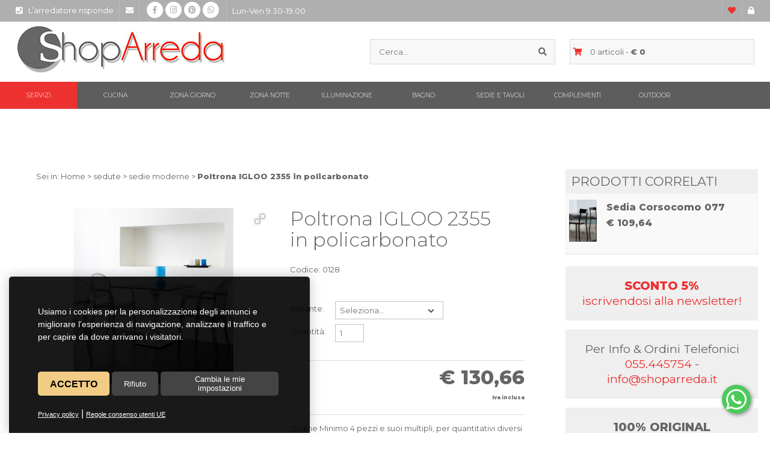

--- FILE ---
content_type: text/html; Charset=UTF-8
request_url: https://www.shoparreda.it/scheda.asp?Cat=8&SCat=29&ID=137
body_size: 43232
content:
<!DOCTYPE html><html lang="it">
<head>
<title>Poltrona IGLOO  2355 in policarbonato sedie moderne - sedute</title>
<meta name="description" content="Poltrona IGLOO  2355 in policarbonato sedie moderne - sedute Vendita arredamento di design e illuminazione. Mobili cucina, soggiorno, salotto, camera, bagno�.tutto per decorare la tua casa." />
<meta charset="utf-8" /><meta name="viewport" content="width=device-width, user-scalable=yes, initial-scale=1.0, minimum-scale=1.0, maximum-scale=5.0"><meta name="apple-mobile-web-app-capable" content="yes"><meta name="mobile-web-app-capable" content="yes"><meta name="apple-mobile-web-app-status-bar-style" content="black-translucent"><link rel="SHORTCUT ICON" href="/template/ico/favicon.png" /><link rel="stylesheet" href="/template/css/style.css?v=1.0" /><link href="https://fonts.googleapis.com/css?family=Dancing+Script:400,700|Montserrat:100,200,300,400,500,600,700,800,900" rel="stylesheet"><script src="//code.jquery.com/jquery-1.11.2.min.js"></script><link rel="stylesheet" href="/include/js/fotorama/fotorama.css" /><script src="/include/js/fotorama/fotorama.js"></script><script src="/include/js/fresco/fresco.js"></script><link rel="stylesheet" href="/include/js/fresco/fresco.css" /><script src="/include/js/common.js?v=30/01/2026 04:30:27"></script><script src="/include/js/easycomm.js?v=30/01/2026 04:30:27"></script><script src="/include/js/news_slider/news_slider.js"></script><link rel="stylesheet" href="//maxcdn.bootstrapcdn.com/font-awesome/4.7.0/css/font-awesome.min.css"><link rel="stylesheet" href="//use.fontawesome.com/releases/v5.5.0/css/all.css" integrity="sha384-B4dIYHKNBt8Bc12p+WXckhzcICo0wtJAoU8YZTY5qE0Id1GSseTk6S+L3BlXeVIU" crossorigin="anonymous"><script src="/include/js/jquery/imgLiquid.js"></script><script>$(document).ready(function () {	$(".DivImgPreload").imgLiquid({fill:true}); });</script><script src="/include/js/slick/slick.min.js"></script><link rel="stylesheet" href="/include/js/slick/slick.css" /><meta name="p:domain_verify" content="77b23feb1d3c04fa5abe7f918cb5b119"><meta name="p:domain_verify" content="6d7af59e1c00c8e235e2f1fbc17b94df"/>
<!--<script async src="https://www.googletagmanager.com/gtag/js?id=UA-36900792-1"></script><script>window.dataLayer = window.dataLayer || [];function gtag(){dataLayer.push(arguments);}gtag('js', new Date());gtag('set', 'anonymizeIp', true); gtag('config', 'UA-36900792-1');</script>-->
<script type="application/ld+json">{
  "@context": "http://schema.org",
  "@type": "Organization",
  "name": "ShopArreda",
  "url": "https://www.www.shoparreda.it",
  "sameAs": [
    "https://www.facebook.com/ShopArreda-350427631686144/"
  ],
  "logo": "https://www.shoparreda.it/template/logo-shoparreda.jpg",
  "contactPoint": [{
    "@type": "ContactPoint",
    "telephone": "+39-055-445754",
    "contactType": "customer service"
  }]
}</script>
<link rel="manifest" href="/manifest.json">
<script>if ('serviceWorker' in navigator) { window.addEventListener('load', function() {navigator.serviceWorker.register('/sw.js')});}</script>
<script src='https://platform-api.sharethis.com/js/sharethis.js#property=6077fbd883526500180c9e9f&product=inline-share-buttons' async='async'></script>
</head>

<body>
	<div class="StylePagina">
        <div id="PopContainer" style="display:none">
    <div id="SfondoOpaco" onclick="HideID('PopContainer');ChiudiBuono()" style="cursor:pointer"></div>
    <div id="CorpoPopUp">
        <div class="popup">
            <em class="fa fa-times" onclick="HideID('PopContainer');ChiudiBuono()" style="cursor:pointer;float:right"></em>
            <img src="/template/sconto.gif" alt="Bouno sconto mobili e arredamenti Shoparreda"><br>
            <strong>Iscriviti alla nostra newsletter</strong><br>
            Ricevi subito un buono sconto del <strong>5% sul tuo primo ordine</strong>!<br>
            <p style="line-height: 18px;">Valido solo per pagamenti tramite bonifico bancario.<br>Non cumulabile con le altre promo in corso.<br>Escluso prodotti a marchio <em>La Seggiola</em>.</p>
            <form name="form" method="post" action="/include/inc_mail.asp" onsubmit="return ValidaCoupon(this)" class="NwslCorpo">
                <input type="hidden" name="a" value="YWRk">
                <input type="hidden" name="b" value="YnVvbm8">
                <input type="hidden" name="g" value="Ng">
                <input type="hidden" name="f" value="1f2d">
                <input id="nomePopUp" type="text" name="n" onfocus="if(this.value=='nome')this.value='';" onblur="if(this.value=='')this.value='nome';" size="20" value="nome">
                <input id="emailPopUp" type="text" name="m" onfocus="if(this.value=='mail')this.value='';" onblur="if(this.value=='')this.value='mail';" size="20" value="mail">
                <input type="submit" name="Submit" value="Iscriviti" id="ConfirmBuono">
                <div style="margin: 20px auto 0px auto; width: 230px; text-align:center; font-size: 0.9em; clear:both; line-height: 15px"><input id="privacyPopUp" type="checkbox" name="privacy" value="true" style="float:left; margin: 0px"> accetto le condizioni sulla <a title="Privacy policy" href="/it/contatti/privacy/" target="_blank">privacy</a></div>
            </form>
            <span>visitando questo sito accetti l'utilizzo dei cookie da parte nostra.</span>
        </div>
    </div>
</div> 
<div id="PopCart" onclick="ClosePopCart();"></div>
<div class="tuttatesta">
    <div class="sopratesta">
        <div class="datoint"><a href="tel:+39055445754"><em class="fa fa-phone-square"></em><span>L’arredatore risponde</span></a></div>
        <div class="datoint"><a href="mailto:info@shoparreda.it"><em class="fa fa-envelope"></em></a></div>
        <div class="social">
        <a href="https://api.whatsapp.com/send?phone=+393398733759&text=%20" title="Contattaci su Whatsapp!"><em class="fab fa-whatsapp"></em></a>
        <a href="https://www.pinterest.it/shoparreda/" target="_blank" title="seguici su Pinterest!"><em class="fab fa-pinterest"></em></a>
        <a href="https://www.instagram.com/shoparreda.it/" target="_blank" title="seguici su Instagram!"><em class="fab fa-instagram"></em></a>
        <a href="https://it-it.facebook.com/pages/ShopArreda/350427631686144" target="_blank" title="seguici su Facebook!"><em class="fab fa-facebook-f"></em></a>
        </div>
        <div class="orari">Lun-Ven 9.30-19.00</div>
            
            <div class="accessi">
                <a href="javascript:void(0)" onclick="window.location.href='/login.asp'" rel="nofollow" title="login" ><em class="fa fa-lock"></em></a>
            </div>
            
        <div class="accessi" id="a1">
            <a href="/lista.asp"><em class="fa fa-heart" style="color: #ed3131"></em></a>
            <div class="aprilista" id="MsgLista">
            <div class="puntafumetto"></div>
            <div class="fumetto">
               i tuoi prodotti sono qui!<p><a href="javascript:void(0)" onclick="HideID('MsgLista');"><strong>OK</strong></a> | <a href="/lista.asp"><strong>GUARDA LISTA</strong></a></p></div>
            </div>
        </div>
    </div>
    <div class="StyleIntestazione">
        <p class="logo"><a href="/" title="Poltrona IGLOO  2355 in policarbonato sedie moderne - sedute"><img src="/template/logo-shoparreda.jpg" alt="Poltrona IGLOO  2355 in policarbonato sedie moderne - sedute" title="Poltrona IGLOO  2355 in policarbonato sedie moderne - sedute" id="logohead"></a></p>
        <div class="carrello">
    <div id="AnteprimaCarrello">
        <a href="/commerce/carrello/" title="Poltrona IGLOO  2355 in policarbonato sedie moderne - sedute"><i class="fas fa-shopping-cart"></i></a>
		0 articoli - <strong>&euro; 0</strong>
    </div>
    <!-- ricezione dati -->        
    <div id="StatusCarrello" class="apricarrello">
        <div id="div_ricevi_carrello"></div>
    </div>
</div>
        <div class="ricerca">
        <form name="form" action="/search_results.asp" method="GET">
<input autocomplete="off" id="find" name="find" placeholder="Cerca..." onkeyup="document.getElementById('div_check_ricerca').style.display='block';check_search();" maxlength="30" size="10" value="" />
<button type="submit"><i class="fa fa-search"></i></button>
</form>
<div id="div_check_ricerca"></div>
        </div>
    </div>
    <div id="collapseCatalogo" onclick="scambio('contenitoreCatalogo');" style="display:none">I nostri prodotti<em style="float:right; margin-top: 13px" class="fa fa-bars"></em></div>
<ul id="contenitoreCatalogo" style="display:none">
	<li id="cat_0">Servizi<ul id="14"><li><a href='/it/progettazione' title='Progettazione'>Progettazione</a></li></ul></li><li id="cat_1"><a href='/it/cucina/' title='Cucina'>Cucina</a><ul id="2"><li><a href='/elenco_prodotti.asp?Cat=0&SCat=126' title='Idee Pilota'>Idee Pilota</a></li></ul></li><li id="cat_2">Zona giorno<ul id="3"><li><a href='/elenco_prodotti.asp?Cat=0&SCat=4' title='salotto'>salotto</a></li><li><a href='/elenco_prodotti.asp?Cat=0&SCat=6' title='soggiorno'>soggiorno</a></li></ul></li><li id="cat_3">Zona notte<ul id="4"><li><a href='/elenco_prodotti.asp?Cat=0&SCat=2' title='camera'>camera</a></li><li><a href='/elenco_prodotti.asp?Cat=0&SCat=3' title='cameretta'>cameretta</a></li><li><a href='/elenco_prodotti.asp?Cat=138&SCat=140' title='Materassi'>Materassi</a></li><li><a href='/elenco_prodotti.asp?Cat=138&SCat=139' title='Cuscini'>Cuscini</a></li></ul></li><li id="cat_4">Illuminazione<ul id="13"><li><a href='/elenco_prodotti.asp?Cat=0&SCat=112' title='Da esterni'>Da esterni</a></li><li><a href='/elenco_prodotti.asp?Cat=0&SCat=113' title='Da Interni'>Da Interni</a></li></ul></li><li id="cat_5">Bagno<ul id="7"><li><a href='/elenco_prodotti.asp?Cat=1&SCat=52' title='composizioni'>composizioni</a></li><li><a href='/elenco_prodotti.asp?Cat=1&SCat=133' title='Specchiera led'>Specchiera led</a></li><li><a href='/elenco_prodotti.asp?Cat=113&SCat=145' title='Illuminazione bagno'>Illuminazione bagno</a></li></ul></li><li id="cat_6">Sedie e tavoli<ul id="9"><li><a href='/elenco_prodotti.asp?Cat=8&SCat=29' title='sedie moderne'>sedie moderne</a></li><li><a href='/elenco_prodotti.asp?Cat=8&SCat=12' title='sedie pieghevoli'>sedie pieghevoli</a></li><li><a href='/elenco_prodotti.asp?Cat=8&SCat=13' title='sedie ufficio'>sedie ufficio</a></li><li><a href='/elenco_prodotti.asp?Cat=8&SCat=28' title='sedie classiche'>sedie classiche</a></li><li><a href='/elenco_prodotti.asp?Cat=94&SCat=147' title='sgabelli'>sgabelli</a></li><li><a href='/elenco_prodotti.asp?Cat=16&SCat=144' title='Tavoli moderni'>Tavoli moderni</a></li><li><a href='/elenco_prodotti.asp?Cat=16&SCat=141' title='Consolle / trasformabili'>Consolle / trasformabili</a></li><li><a href='/elenco_prodotti.asp?Cat=16&SCat=17' title='Tavoli cristallo'>Tavoli cristallo</a></li><li><a href='/elenco_prodotti.asp?Cat=16&SCat=40' title='tavoli classici fissi / allungabili'>tavoli classici fissi / allungabili</a></li></ul></li><li id="cat_7">Complementi<ul id="8"><li><a href='/elenco_prodotti.asp?Cat=7&SCat=58' title='mobili da ingresso'>mobili da ingresso</a></li><li><a href='/elenco_prodotti.asp?Cat=5&SCat=23' title='oggetti di design'>oggetti di design</a></li><li><a href='/elenco_prodotti.asp?Cat=5&SCat=49' title='orologi'>orologi</a></li><li><a href='/elenco_prodotti.asp?Cat=5&SCat=132' title='Profumatori Ambienti / Biancheria'>Profumatori Ambienti / Biancheria</a></li><li><a href='/elenco_prodotti.asp?Cat=5&SCat=100' title='Scarpiere'>Scarpiere</a></li><li><a href='/elenco_prodotti.asp?Cat=7&SCat=136' title='specchio arredo'>specchio arredo</a></li></ul></li><li id="cat_8">Outdoor<ul id="10"><li><a href='/elenco_prodotti.asp?Cat=94&SCat=98' title='divani / poltrone / lettini'>divani / poltrone / lettini</a></li><li><a href='/elenco_prodotti.asp?Cat=94&SCat=142' title='Sedie giardino'>Sedie giardino</a></li><li><a href='/elenco_prodotti.asp?Cat=94&SCat=143' title='Tavoli giardino'>Tavoli giardino</a></li><li><a href='/elenco_prodotti.asp?Cat=94&SCat=96' title='Ombrelloni'>Ombrelloni</a></li></ul></li>
</ul>
</div>
        <div class="ContentPage"> 
            <div class="schedaSx">
	            <div class="sei">Sei in: <a href="/" title="Home">Home</a> > 
	            
	                <a href="/elenco_prodotti.asp?Cat=8&amp;Scat=0" title="sedute">sedute</a> > <a href="/elenco_prodotti.asp?Cat=8&amp;Scat=29" title="sedie moderne">sedie moderne</a>
	            
	             > <a href="/scheda.asp?Cat=8&amp;SCat=29&amp;ID=137" title="Poltrona IGLOO  2355 in policarbonato"><strong>Poltrona IGLOO  2355 in policarbonato</strong></a>
	            </div>

               	<div class="frgallery">
					<div data-allowfullscreen="true" data-nav="thumbs" class="fotorama" data-width="100%" data-ratio="400/300" data-minwidth="100%" data-maxwidth="100%" data-minheight="280" data-maxheight="100%" data-keyboard="true" data-swipe="true" data-loop="true" >
					    
	                                    <a href="/public/image/prodotti/137/137.jpg" title="Poltrona IGLOO  2355<br />in policarbonato">
	                                    
	                                    <img src="/public/image/prodotti/137/thumb_137.jpg" alt="Poltrona IGLOO  2355<br />in policarbonato" border="0" width="100%" />
	                                    </a>									
	                                
					</div>
				</div>
                
                <div class="datiprodotto">
                    <form method="post" action="#" name="form_taglia" id="form_taglia" style="overflow:hidden" >
                    <input type="hidden" id="TagliaAddToCart" name="TagliaAddToCart" value="0" />
                    <input type="hidden" id="ColoreAddToCart" name="ColoreAddToCart" value="0" />
					<h1>Poltrona IGLOO  2355<br />in policarbonato</h1>Codice: 0128<br /><div class="condividi">
	<div class="sharethis-inline-share-buttons"></div>
</div>   

								<div class="datosx">Variante:</div>
                                <div class="datodx"><input type="hidden" name="InternalID" value="137" /></div>
                                <div class="datodx"><select name="id_taglia" id="id_taglia" onchange="cerca_colori();calcola_varianti_taglia();">
                                    <option value="0">Seleziona...</option>
									<option value="417955">Trasparente 100</option><option value="417956">Trasparente Fume’ 183</option><option value="417957">Bianco Pieno 310</option>
                                </select></div>
                                <div id="colori"></div>
                                
					<div class="datosx">Quantit&agrave;:</div> <div class="datodx"><input type="number" min="1" id="qta" name="qta" value="1" size="3" onkeyup="valid(this,'notnumbers')" maxlength="10" /></div>             
                    </form>
                             
					<div id="ThePrice">
                    	<div class="ThePriceLeft">
		                    
                    	</div>
                    	<div class="ThePriceRight">
						<strong>&euro; 130,66</strong>
						<br>
						<strong style="color: #666; font-size: 0.65em">Iva inclusa</strong><br>
						<div class="agospro"></div>
						</div>
					</div>

					Ordine Minimo 4 pezzi e suoi multipli, per quantitativi diversi contattateci
                    <div class="pulsanti">
                        
                            <div class="aggiungi" onclick="AddToCart(137,document.getElementById('qta').value,1,document.getElementById('TagliaAddToCart').value,document.getElementById('ColoreAddToCart').value);" title="Aggiungi al Carrello">Aggiungi al carrello&nbsp;&nbsp;&nbsp;<em class="fa fa-shopping-cart"></em></div>
                        
			            <div class="aggiungilista" onclick="AddToLista(137,'1',1,document.getElementById('TagliaAddToCart').value,document.getElementById('ColoreAddToCart').value);" title="Aggiungi alla lista dei desideri">Lista desideri&nbsp;&nbsp;&nbsp;<em class="fa fa-heart"></em></div>
                    </div>

                </div>

                <div class="infoprodotto">
                	<div class="dettagli">Specifiche</div>
                    <div id="Desc">
						<h2>
						<p>
  Sedia modello Igloo con braccioli. Azienda Scab Design. 
</p>

<p>
  La sedia e&rsquo; realizzata in policarbonato Adatta per uso esterno/domestico.
</p>

<p>
  Design Luisa Battaglia. Per Scab Design. 
</p>

<p>
  I colori a disposizione sono: 
</p>

<p>
  &ndash; Trasparente 
</p>

<p>
  &ndash; Trasparente Fume&rsquo; 
</p>

<p>
  - Bianco Pieno 
</p>

<p>
  &ndash; Nero Pieno 
</p>

<p>
  <b>Dimensioni:</b> 
</p>

<p>
  L. 57 cm. x P. 54 cm. x H. 47/87 cm. 
</p>

<p>
  &nbsp;
</p><br />
                        </h2>
                        <noscript>
                        <h3>Vendita online Poltrona IGLOO  2355<br />in policarbonato, prezzo Poltrona IGLOO  2355<br />in policarbonato, offerta Poltrona IGLOO  2355<br />in policarbonato, compra subito Poltrona IGLOO  2355<br />in policarbonato</h3>
                        </noscript>
                        

		                	<div class="dettagli">Imballo prodotto</div>
		                	<div class="cornice">Ordine Minimo 4 pezzi e suoi multipli, per quantitativi diversi contattateci</div>

                        

		                	<div class="dettagli">Tempo di consegna</div>
		                	<div class="cornice">Tempo consegna: 1/2 settimane</div>

                        

		                	<div class="dettagli">Produttore</div>
		                	<div class="cornice">S-cab</div>

                        
                    </div>
                	<div class="dettagli">Richiedi informazioni</div>

                    <div id="Info">
                        <form method="post" action="/formcdosys.asp" onsubmit="return ValidaScheda(this)" name="form">
	                        <input type="hidden" name="Oggetto" value="Richiesta informazioni">
	                        <input type="hidden" name="Cod.Prodotto" value="0128">
	                        <input type="hidden" name="Scheda" value="https://www.shoparreda.it/scheda.asp?Cat=8&amp;SCat=29&amp;ID=137">
                            <div class="FormSendMailToSite2">
								<div><input id="intestatario" class="input" name="Intestatario" type="text" placeholder="Azienda, Nome e Cognome"></div>
								<div><input id="telefono" class="input" name="Telefono" type="text" placeholder="Telefono"></div>
								<div><input id="email" class="input" name="Mail" type="text" placeholder="Mail"></div>
								<div><textarea id="messaggio" rows="4" cols="40" name="Messaggio" placeholder="Messaggio"></textarea></div>
		                        <div style="clear: both; float: left; width: 100%; overflow: hidden; line-height: 20px; margin-bottom: 10px;  font-size: 0.9em; line-height: 19px">
		                            <input id="privacy" type="checkbox" name="privacy" value="true"> <span>Autorizzo al trattamento dei dati (<a href="/it/privacy/" target="_blank" title="Privacy policy">privacy policy</a>)</span>
		                        </div>
		                        <div style="clear: both; float left; width: 100%; overflow: hidden; line-height: 20px; font-size: 0.9em; line-height: 19px">
		                            <input id="newsletter" type="checkbox" name="newsletter" value="true"> <span>Autorizzo alla ricezione di newsletter commerciali</span>
		                        </div>
		                        <hr>
	                            <div>
	    <script>      
	      var onloadCallback = function() {
	        gcaptcha = grecaptcha.render('securityCode', {
	          'sitekey' : '6Lcs7CIUAAAAACuv_uhAT37AfA6yrrae6gGmTvVo'
	        });
	      };
	    </script>
		<div><div id="securityCode"></div></div>
	    <script src="https://www.google.com/recaptcha/api.js?onload=onloadCallback&amp;render=explicit" async defer></script>
		</div>                                                
                            </div>
	                        <div style="float:right"><input type="submit" name="Submit" value="Invia"></div>
                        </form>
                    </div>

                </div>
            </div>
        <div class="schedaDx">
        	
            <div class="schedabox">
            	<p>Prodotti correlati</p>
                
			            <div class="elenco" onclick="window.location.href='/scheda.asp?Cat=8&amp;SCat=29&amp;ID=101'" title="Sedia Corsocomo 077">
			                <div class="DivImgPreload">
						    	
			                    <a href="/scheda.asp?Cat=8&amp;SCat=29&amp;ID=101" title="Sedia Corsocomo 077">
			                        <img src="/public/image/prodotti/101/thumb_101.jpg" height='100' alt="0092" />
			                    </a>
			                </div>
			                <div class="nomeprezzo">
			                    <strong><a style="color: #666" href="/scheda.asp?Cat=8&amp;SCat=29&amp;ID=101" title="Sedia Corsocomo 077">Sedia Corsocomo 077</a></strong><br />
			                     <strong>&euro;&nbsp;109,64</strong>			                    
			                </div>              
			            </div>
			            
            </div>
            
			        <div class="grigio">
			            <span><strong>Sconto 5%</strong><br>iscrivendosi alla newsletter!</span>
			        </div>

			        <div class="grigio">
			        	Per Info & Ordini Telefonici<br><a href="tel: 055445754">055.445754</a> -  <a href="mailto: info@shoparreda.it">info@shoparreda.it</a>
			        </div>

			        <div class="grigio">
			            <strong>100% ORIGINAL</strong><br>Tutti i prodotti venduti sono originali<br>e conformi alle specifiche
			        </div>

			        <div class="grigio" style="cursor: pointer;" onclick="location.href='/it/promozioni/'" >
			            <span>Scopri le <strong>Promo</strong> del Momento</span>
			        </div>


				<div class="pay"><img src="/public/image/pagamenti-paypal.jpg" alt="Pagamento con Carta di Credito e PayPal" /><br><img src="/template/satispay.png" alt="Pagamento con Satispay" /><br>Paga con carta di credito, paypal, satispay o bonifico bancario</div>			    
				

			</div>
        </div>
        </div>
        <div class="whatsapp">
    <script>
      function wasend() {
        var wanumb = "+393398733759";
        var watext = $('#watext').val();
        var wanome = $('#wanome').val();
        if(watext == ""){inlineMsg('watext','Cosa possiamo fare?',2);return false;}
        if(wanome == ""){inlineMsg('wanome','Come ti chiami?',2);return false;}
        var wamsg = "Mi chiamo "+wanome+",%0A"+watext;
        window.open("https://api.whatsapp.com/send?phone="+wanumb+"&text="+wamsg,'_blank')
        $('#msgwa').fadeOut()
      }
    </script>
    <i class="fab fa-whatsapp wazzap" onclick="$('#msgwa').fadeIn()"></i>
    <div id="msgwa">
      <div id="formwasend">
        <strong><i class="far fa-smile"></i> Siamo a disposizione</strong>
        <div class="waclose" onclick="$('#msgwa').fadeOut()"><i class="far fa-times-circle"></i></div>
        <div style="clear:both;"><textarea name="watext" id="watext" placeholder="Cosa possiamo fare per te?" autocomplete="off"></textarea></div>
        <div style="clear:both;"><input type="text" name="wanome" id="wanome" placeholder="Come ti chiami?" autocomplete="off"></div>
      </div>
      <div class="wasend" onclick="wasend();"><i class="fab fa-whatsapp fa-beat"></i> Invia messaggio</div>
    </div>
</div>

<div style="clear:both;margin: 20px 0px;border-top:1px solid #ccc;width: 98%;">
    <center>
    <script class="feedaty_sdk" src="https://widget.feedaty.com/v3.0.0/js/2021/10214125/feedaty.min.js" async ></script><div class="feedaty_widget" data-ver="2021" data-id="642d6c355b6bd" data-type="carousel" data-variant="carosello-1" data-lang="all" data-gui="all"  ></div>
    </center>
</div>

<script>
$(document).ready(function(){
    $('.StyleBanner3').slick({
        autoplay: true,
        autoplaySpeed: 2000,
        infinite: true,
        speed: 500,
        slidesToShow: 5,
        slidesToScroll: 5,
        responsive: [{
            breakpoint: 1024,
            settings: {
                slidesToShow: 3,
                slidesToScroll: 3,
                infinite: true,
                dots: true
            }
        }, {
            breakpoint: 600,
            settings: {
                slidesToShow: 2,
                slidesToScroll: 2,
                dots: true,
                arrows: false
            }
        }, {
            breakpoint: 480,
            settings: {
                slidesToShow: 1,
                slidesToScroll: 1,
                dots: true,
                arrows: false
            }
        }]
    });
});
</script>
<script src="/include/js/stickyfloat/stickyfloat.js"></script>
<script>
$('.StyleSx').stickyfloat();
$('.StyleSx').stickyfloat( 'update',{
    duration: 0,
    easing: 'linear',
    startOffset: '0'
});

$('.schedaDx').stickyfloat();
$('.schedaDx').stickyfloat( 'update',{
    duration: 0,
    easing: 'linear',
    startOffset: '0'
});
</script>
<div style="background:#afafaf;width:100%;overflow:hidden; height: 94px; padding: 20px 0px">
  <div class="StyleBanner3">
  
          <div><a href="/search_results.asp?find=%23abitare-mobilstella" title="abitare-mobilstella vendita online mobili"><img src="/public/image/marchi/abitare-mobilstella.png" alt="abitare-mobilstella vendita online mobili" /></a></div>
          
          <div><a href="/search_results.asp?find=%23adriani" title="adriani vendita online mobili"><img src="/public/image/marchi/adriani.png" alt="adriani vendita online mobili" /></a></div>
          
          <div><a href="/search_results.asp?find=%23antares" title="antares vendita online mobili"><img src="/public/image/marchi/antares.png" alt="antares vendita online mobili" /></a></div>
          
          <div><a href="/search_results.asp?find=%23birex" title="birex vendita online mobili"><img src="/public/image/marchi/birex.png" alt="birex vendita online mobili" /></a></div>
          
          <div><a href="/search_results.asp?find=%23connubia" title="connubia vendita online mobili"><img src="/public/image/marchi/connubia.png" alt="connubia vendita online mobili" /></a></div>
          
          <div><a href="/search_results.asp?find=%23corazzin" title="corazzin vendita online mobili"><img src="/public/image/marchi/corazzin.png" alt="corazzin vendita online mobili" /></a></div>
          
          <div><a href="/search_results.asp?find=%23dr_taffi" title="dr_taffi vendita online mobili"><img src="/public/image/marchi/dr_taffi.png" alt="dr_taffi vendita online mobili" /></a></div>
          
          <div><a href="/search_results.asp?find=%23egger" title="egger vendita online mobili"><img src="/public/image/marchi/egger.png" alt="egger vendita online mobili" /></a></div>
          
          <div><a href="/search_results.asp?find=%23eurosedia" title="eurosedia vendita online mobili"><img src="/public/image/marchi/eurosedia.png" alt="eurosedia vendita online mobili" /></a></div>
          
          <div><a href="/search_results.asp?find=%23fabio_spagnesi" title="fabio_spagnesi vendita online mobili"><img src="/public/image/marchi/fabio_spagnesi.png" alt="fabio_spagnesi vendita online mobili" /></a></div>
          
          <div><a href="/search_results.asp?find=%23fatboy" title="fatboy vendita online mobili"><img src="/public/image/marchi/fatboy.png" alt="fatboy vendita online mobili" /></a></div>
          
          <div><a href="/search_results.asp?find=%23ferrimobili" title="ferrimobili vendita online mobili"><img src="/public/image/marchi/ferrimobili.png" alt="ferrimobili vendita online mobili" /></a></div>
          
          <div><a href="/search_results.asp?find=%23floritelli" title="floritelli vendita online mobili"><img src="/public/image/marchi/floritelli.png" alt="floritelli vendita online mobili" /></a></div>
          
          <div><a href="/search_results.asp?find=%23gaeluce" title="gaeluce vendita online mobili"><img src="/public/image/marchi/gaeluce.png" alt="gaeluce vendita online mobili" /></a></div>
          
          <div><a href="/search_results.asp?find=%23granzotto" title="granzotto vendita online mobili"><img src="/public/image/marchi/granzotto.png" alt="granzotto vendita online mobili" /></a></div>
          
          <div><a href="/search_results.asp?find=%23green" title="green vendita online mobili"><img src="/public/image/marchi/green.png" alt="green vendita online mobili" /></a></div>
          
          <div><a href="/search_results.asp?find=%23ingenia" title="ingenia vendita online mobili"><img src="/public/image/marchi/ingenia.png" alt="ingenia vendita online mobili" /></a></div>
          
          <div><a href="/search_results.asp?find=%23internoitaliano" title="internoitaliano vendita online mobili"><img src="/public/image/marchi/internoitaliano.png" alt="internoitaliano vendita online mobili" /></a></div>
          
          <div><a href="/search_results.asp?find=%23la_seggiola" title="la_seggiola vendita online mobili"><img src="/public/image/marchi/la_seggiola.png" alt="la_seggiola vendita online mobili" /></a></div>
          
          <div><a href="/search_results.asp?find=%23lestro" title="lestro vendita online mobili"><img src="/public/image/marchi/lestro.png" alt="lestro vendita online mobili" /></a></div>
          
          <div><a href="/search_results.asp?find=%23lucide" title="lucide vendita online mobili"><img src="/public/image/marchi/lucide.png" alt="lucide vendita online mobili" /></a></div>
          
          <div><a href="/search_results.asp?find=%23maconi" title="maconi vendita online mobili"><img src="/public/image/marchi/maconi.png" alt="maconi vendita online mobili" /></a></div>
          
          <div><a href="/search_results.asp?find=%23metallux" title="metallux vendita online mobili"><img src="/public/image/marchi/metallux.png" alt="metallux vendita online mobili" /></a></div>
          
          <div><a href="/search_results.asp?find=%23mobilegno" title="mobilegno vendita online mobili"><img src="/public/image/marchi/mobilegno.png" alt="mobilegno vendita online mobili" /></a></div>
          
          <div><a href="/search_results.asp?find=%23pezzani" title="pezzani vendita online mobili"><img src="/public/image/marchi/pezzani.png" alt="pezzani vendita online mobili" /></a></div>
          
          <div><a href="/search_results.asp?find=%23profoffice" title="profoffice vendita online mobili"><img src="/public/image/marchi/profoffice.png" alt="profoffice vendita online mobili" /></a></div>
          
          <div><a href="/search_results.asp?find=%23progetti" title="progetti vendita online mobili"><img src="/public/image/marchi/progetti.png" alt="progetti vendita online mobili" /></a></div>
          
          <div><a href="/search_results.asp?find=%23rosini" title="rosini vendita online mobili"><img src="/public/image/marchi/rosini.png" alt="rosini vendita online mobili" /></a></div>
          
          <div><a href="/search_results.asp?find=%23s-cab" title="s-cab vendita online mobili"><img src="/public/image/marchi/s-cab.png" alt="s-cab vendita online mobili" /></a></div>
          
          <div><a href="/search_results.asp?find=%23slamp" title="slamp vendita online mobili"><img src="/public/image/marchi/slamp.png" alt="slamp vendita online mobili" /></a></div>
          
          <div><a href="/search_results.asp?find=%23stones" title="stones vendita online mobili"><img src="/public/image/marchi/stones.png" alt="stones vendita online mobili" /></a></div>
          
          <div><a href="/search_results.asp?find=%23symergie" title="symergie vendita online mobili"><img src="/public/image/marchi/symergie.png" alt="symergie vendita online mobili" /></a></div>
          
          <div><a href="/search_results.asp?find=%23top" title="top vendita online mobili"><img src="/public/image/marchi/top.png" alt="top vendita online mobili" /></a></div>
          
          <div><a href="/search_results.asp?find=%23villadeste" title="villadeste vendita online mobili"><img src="/public/image/marchi/villadeste.png" alt="villadeste vendita online mobili" /></a></div>
            
  </div>
</div>

	
    <div class="StyleFooter">
	    <div id="contenitoreJQMenu">
<ul id="JQMenu" class="JQMenu">

    <li style='display:none' id="page_0" class="">
    
        <a href="/it/" title="home">home</a>
        	
    </li>

    <li id="page_1" class="">
    
        <a href="/it/chi-siamo/" title="Chi siamo">Chi siamo</a>
        	
    </li>

    <li id="page_2" class="">
    
        <a href="/it/condizioni-generali/" title="Condizioni generali">Condizioni generali</a>
        	
    </li>

    <li id="page_3" class="">
    
        <a href="/it/pagamenti/" title="Pagamenti">Pagamenti</a>
        	
    </li>

    <li style='display:none' id="page_4" class="">
    
        <a href="/it/lavora-con-noi/" title="Lavora con noi">Lavora con noi</a>
        	
    </li>

    <li id="page_5" class="">
    
        <a href="/it/spedizioni/" title="Spedizioni">Spedizioni</a>
        	
    </li>

    <li style='display:none' id="page_6" class="">
    
        <a href="/it/recensioni/" title="Recensioni">Recensioni</a>
        	
    </li>

    <li id="page_7" class="">
    
        <a href="/it/progettazione/" title="Progettazione">Progettazione</a>
        	
    </li>

    <li id="page_8" class="">
    
        <a href="/it/bonus-mobili-50/" title="Bonus mobili 50%">Bonus mobili 50%</a>
        	
    </li>

    <li style='display:none' id="page_9" class="">
    
        <a href="/it/arredatore-gratuito/" title="Arredatore gratuito">Arredatore gratuito</a>
        	
    </li>

    <li id="page_10" class="">
    
        <a href="/contatti.asp" title="Contatti">Contatti</a>
        	
    </li>

    <li style='display:none' id="page_11" class="">
    
        <a href="/it/regolamento/" title="Regolamento">Regolamento</a>
        	
    </li>

    <li style='display:none' id="page_12" class="">
    
        <a href="/it/privacy/" title="Privacy">Privacy</a>
        	
    </li>

    <li style='display:none' id="page_13" class="">
    
        <a href="/it/cucina/" title="Cucina">Cucina</a>
        	
    </li>

    <li>
        <a href="/it/privacy/" target="_blank" title="Privacy policy">Privacy Policy</a> 
    </li>
    <li>
        <a href="#" id="open_preferences_center" rel="nofollow" title="Cookies settings">Cookies Settings</a>
    </li>
</ul>
</div>
   		<div class="BoxFirmaAzienda">
			<strong>Wemove S.a.s</strong> | PI: 06798470487<br/>
			Via F. Cavallotti, 19 - 50019 Sesto F.no (FI)<br/>
			Tel. 055.445754 - <a href="mailto:info@shoparreda.it" title="email Shoparreda">info@shoparreda.it</a>
   		</div>
        <p>
            <img src="/public/image/carte.png">
        </p>
    </div>
    <div class="firmacs">
        
<script type="text/javascript" src="/include/js/cookie-consent.js" charset="UTF-8"></script>
<script type="text/javascript" charset="UTF-8">
document.addEventListener('DOMContentLoaded', function () {
cookieconsent.run({"notice_banner_type":"simple","consent_type":"express","palette":"light","language":"it","page_load_consent_levels":["strictly-necessary"],"notice_banner_reject_button_hide":false,"preferences_center_close_button_hide":false,"page_refresh_confirmation_buttons":false,"website_name":"","website_privacy_policy_url":"https://www.shoparreda.it/it/privacy/"});
});
$(function() {
setTimeout(function(){
    $('.cc-nb-main-container').append("<div class='morecookielink'><a href='/it/privacy/' target='_blank' rel='nofollow'>Privacy policy</a> | <a href='https://policies.google.com/technologies/partner-sites' target='_blank' rel='nofollow'>Regole consenso utenti UE</a></div>")
    })
}, 1000);  
</script>
<script type="text/plain" cookie-consent="tracking" async src="https://www.googletagmanager.com/gtag/js?id=G-TFXP0MG4BY"></script>
<script type="text/plain" cookie-consent="tracking">window.dataLayer = window.dataLayer || [];function gtag(){dataLayer.push(arguments);}gtag('js', new Date());gtag('set', 'anonymizeIp', true);gtag('config', 'G-TFXP0MG4BY');</script>
<style>
@media only screen and (min-width:0px) and (max-width:767px) {
.cc-nb-buttons-container{flex-direction: column;}
.cc-nb-text-container{height: 110px !important}
}
@media only screen and (min-width:768px) and (max-width:1350px) {
.cc-nb-text-container{height: 100px !important} 
}
.freeprivacypolicy-com---palette-light.freeprivacypolicy-com---nb{background-color: rgba(0,0,0,0.9); max-width: 500px; width: 92%; -moz-border-radius: 5px 5px 0px 0px;-webkit-border-radius: 5px 5px 0px 0px;border-radius: 5px 5px 0px 0px;margin: 0px 0px 0px 15px;box-shadow: rgb(100,100,100,0.4) 0 0 20px 0; color: #fff !important;}
.freeprivacypolicy-com---palette-light .cc-nb-text,.freeprivacypolicy-com---palette-light .cc-nb-title{color: #fff;font-size: 0.8em !important;font-weight: 300;}
.freeprivacypolicy-com---reset{font-family:'Roboto',sans-serif !important;}
.freeprivacypolicy-com---palette-light .cc-nb-okagree{color: #000;text-decoration: none;display: block;box-shadow: rgb(0 0 0 / 5%) 0 0 10px 0 !important;padding: 10px 20px;-moz-border-radius: 5px;-webkit-border-radius: 5px;border-radius: 5px; background-color: #f2cc85 !important;height: 40px;line-height: 15px;text-transform: uppercase;font-weight: bold !important;}
.freeprivacypolicy-com---palette-light .cc-nb-changep{color: #fff;text-decoration: none;display: block; box-shadow: rgb(0 0 0 / 5%) 0 0 10px 0;padding: 5px 20px;-moz-border-radius: 5px;-webkit-border-radius: 5px;border-radius: 5px; background-color: #444 !important;height: 40px;font-size: 0.8em !important;line-height: 15px;}
.freeprivacypolicy-com---palette-light .cc-nb-okagree, .freeprivacypolicy-com---palette-light .cc-cp-foot-save{text-decoration: none;display: block;box-shadow: none;padding: 5px 20px;-moz-border-radius: 5px;-webkit-border-radius: 5px;border-radius: 5px; height: 40px;line-height: 15px;font-weight: 300;}
.freeprivacypolicy-com---palette-light .cc-nb-reject{color: #fff;text-decoration: none;display: block; box-shadow: rgb(0 0 0 / 5%) 0 0 10px 0;padding: 5px 20px;-moz-border-radius: 5px;-webkit-border-radius: 5px;border-radius: 5px; background-color: #444 !important;height: 40px;font-size: 0.8em !important;line-height: 15px;}
.freeprivacypolicy-com---palette-light .cc-nb-okagree:after, .freeprivacypolicy-com---palette-light .cc-nb-changep:after, .freeprivacypolicy-com---palette-light .cc-nb-reject:after, .cc-cp-foot-save:after{display: none !important;}
.freeprivacypolicy-com---reset{font-weight: 300;}
.freeprivacypolicy-com---nb .cc-nb-okagree, .freeprivacypolicy-com---nb .cc-nb-reject, .freeprivacypolicy-com---nb .cc-nb-changep{font-weight: 300;font-size: 1.0em;}
.freeprivacypolicy-com---nb-simple{ bottom: 0;left: 0;width: 100%;overflow: inherit !important; height: auto !important;}
.freeprivacypolicy-com---palette-light .cc-nb-title, .freeprivacypolicy-com---pc-dialog .cc-pc-head-lang select{display: none;}
.freeprivacypolicy-com---palette-light .cc-cp-body-tabs-item{border-right-color: #666;border-bottom-color: #666;}
.freeprivacypolicy-com---reset a:hover{text-decoration: none;}
.freeprivacypolicy-com---pc-dialog input[type="checkbox"].cc-custom-checkbox:checked+label:before{background: green;}
.freeprivacypolicy-com---palette-light .cc-pc-container{background: #fff;border-radius: 5px;overflow: hidden;}
.freeprivacypolicy-com---pc-dialog{padding-bottom: 50px;}
.freeprivacypolicy-com---palette-light .cc-cp-foot-byline{opacity: 0; visibility: hidden;}
.freeprivacypolicy-com---palette-light .cc-pc-head-close{padding: 0; margin: 0;}
.cc-nb-text{display: none;}
.cc-nb-text-container{position: relative; height: 70px}
.cc-nb-text-container:after{position:absolute;content:"Usiamo i cookies per la personalizzazione degli annunci e migliorare l\'esperienza di navigazione, analizzare il traffico e per capire da dove arrivano i visitatori.";font-size:0.9em;left:0px;top:0px; text-align:left; font-weight: 300}
.morecookielink{position: absolute;bottom: 20px;}
.morecookielink a, .morecookielink a:hover{color: #fff;text-decoration: underline;font-size: 0.7em;}
.cc-nb-reject, .cc-nb-changep, .cc-pc-head-close:hover, .cc-nb-reject:hover, .cc-nb-changep:hover{background: none !important;}
.cc-nb-buttons-container{display: flex !important; justify-content: space-between; margin:  10px 0px}
</style><a href='https://www.creative-studio.it/' target='_blank' class='FooterLink' title='Creative Studio realizzazione siti web Milano'>Creative Studio</a> <noscript><a href="http://www.animaleamico.com/annunci-animali/" title="annunci animali cani gatti"><strong>annunci animali</strong></a></noscript>
        <noscript><a href="http://www.animaleamico.com/annunci-animali/" title="Annunci animali cani e gatti"><strong>annunci animali</strong></a></noscript>
    </div>
<!--FB-->
<script>(function(d, s, id) {  var js, fjs = d.getElementsByTagName(s)[0];  if (d.getElementById(id)) return;  js = d.createElement(s); js.id = id;  js.src = "//connect.facebook.net/it_IT/sdk.js#xfbml=1&version=v2.0";  fjs.parentNode.insertBefore(js, fjs);}(document, 'script', 'facebook-jssdk'));</script>
<script async defer src="//assets.pinterest.com/js/pinit.js"></script>
<!-- Facebook Pixel Code -->
<script type="text/plain" cookie-consent="tracking">
!function(f,b,e,v,n,t,s)
{if(f.fbq)return;n=f.fbq=function(){n.callMethod?
n.callMethod.apply(n,arguments):n.queue.push(arguments)};
if(!f._fbq)f._fbq=n;n.push=n;n.loaded=!0;n.version='2.0';
n.queue=[];t=b.createElement(e);t.async=!0;
t.src=v;s=b.getElementsByTagName(e)[0];
s.parentNode.insertBefore(t,s)}(window, document,'script',
'https://connect.facebook.net/en_US/fbevents.js');
fbq('init', '373059656713900');
fbq('track', 'PageView');
</script><noscript><img height="1" width="1" style="display:none" src="https://www.facebook.com/tr?id=373059656713900&ev=PageView&noscript=1"/></noscript>
<!-- End Facebook Pixel Code -->
<!-- Pinterest Tag -->
<script type="text/plain" cookie-consent="tracking">
!function(e){if(!window.pintrk){window.pintrk = function () {
window.pintrk.queue.push(Array.prototype.slice.call(arguments))};var
n=window.pintrk;n.queue=[],n.version="3.0";var
t=document.createElement("script");t.async=!0,t.src=e;var
r=document.getElementsByTagName("script")[0];
r.parentNode.insertBefore(t,r)}}("https://s.pinimg.com/ct/core.js");
pintrk('load', '2614018595991', {em: '<user_email_address>'});
pintrk('page');
</script>
<noscript><img height="1" width="1" style="display:none;" alt="" src="https://ct.pinterest.com/v3/?event=init&tid=2614018595991&pd[em]=<hashed_email_address>&noscript=1" /></noscript>
<!-- end Pinterest Tag -->
    </div>
</body>
</html>


--- FILE ---
content_type: text/html; charset=utf-8
request_url: https://www.google.com/recaptcha/api2/anchor?ar=1&k=6Lcs7CIUAAAAACuv_uhAT37AfA6yrrae6gGmTvVo&co=aHR0cHM6Ly93d3cuc2hvcGFycmVkYS5pdDo0NDM.&hl=en&v=N67nZn4AqZkNcbeMu4prBgzg&size=normal&anchor-ms=20000&execute-ms=30000&cb=d5kns4i6kv1r
body_size: 49290
content:
<!DOCTYPE HTML><html dir="ltr" lang="en"><head><meta http-equiv="Content-Type" content="text/html; charset=UTF-8">
<meta http-equiv="X-UA-Compatible" content="IE=edge">
<title>reCAPTCHA</title>
<style type="text/css">
/* cyrillic-ext */
@font-face {
  font-family: 'Roboto';
  font-style: normal;
  font-weight: 400;
  font-stretch: 100%;
  src: url(//fonts.gstatic.com/s/roboto/v48/KFO7CnqEu92Fr1ME7kSn66aGLdTylUAMa3GUBHMdazTgWw.woff2) format('woff2');
  unicode-range: U+0460-052F, U+1C80-1C8A, U+20B4, U+2DE0-2DFF, U+A640-A69F, U+FE2E-FE2F;
}
/* cyrillic */
@font-face {
  font-family: 'Roboto';
  font-style: normal;
  font-weight: 400;
  font-stretch: 100%;
  src: url(//fonts.gstatic.com/s/roboto/v48/KFO7CnqEu92Fr1ME7kSn66aGLdTylUAMa3iUBHMdazTgWw.woff2) format('woff2');
  unicode-range: U+0301, U+0400-045F, U+0490-0491, U+04B0-04B1, U+2116;
}
/* greek-ext */
@font-face {
  font-family: 'Roboto';
  font-style: normal;
  font-weight: 400;
  font-stretch: 100%;
  src: url(//fonts.gstatic.com/s/roboto/v48/KFO7CnqEu92Fr1ME7kSn66aGLdTylUAMa3CUBHMdazTgWw.woff2) format('woff2');
  unicode-range: U+1F00-1FFF;
}
/* greek */
@font-face {
  font-family: 'Roboto';
  font-style: normal;
  font-weight: 400;
  font-stretch: 100%;
  src: url(//fonts.gstatic.com/s/roboto/v48/KFO7CnqEu92Fr1ME7kSn66aGLdTylUAMa3-UBHMdazTgWw.woff2) format('woff2');
  unicode-range: U+0370-0377, U+037A-037F, U+0384-038A, U+038C, U+038E-03A1, U+03A3-03FF;
}
/* math */
@font-face {
  font-family: 'Roboto';
  font-style: normal;
  font-weight: 400;
  font-stretch: 100%;
  src: url(//fonts.gstatic.com/s/roboto/v48/KFO7CnqEu92Fr1ME7kSn66aGLdTylUAMawCUBHMdazTgWw.woff2) format('woff2');
  unicode-range: U+0302-0303, U+0305, U+0307-0308, U+0310, U+0312, U+0315, U+031A, U+0326-0327, U+032C, U+032F-0330, U+0332-0333, U+0338, U+033A, U+0346, U+034D, U+0391-03A1, U+03A3-03A9, U+03B1-03C9, U+03D1, U+03D5-03D6, U+03F0-03F1, U+03F4-03F5, U+2016-2017, U+2034-2038, U+203C, U+2040, U+2043, U+2047, U+2050, U+2057, U+205F, U+2070-2071, U+2074-208E, U+2090-209C, U+20D0-20DC, U+20E1, U+20E5-20EF, U+2100-2112, U+2114-2115, U+2117-2121, U+2123-214F, U+2190, U+2192, U+2194-21AE, U+21B0-21E5, U+21F1-21F2, U+21F4-2211, U+2213-2214, U+2216-22FF, U+2308-230B, U+2310, U+2319, U+231C-2321, U+2336-237A, U+237C, U+2395, U+239B-23B7, U+23D0, U+23DC-23E1, U+2474-2475, U+25AF, U+25B3, U+25B7, U+25BD, U+25C1, U+25CA, U+25CC, U+25FB, U+266D-266F, U+27C0-27FF, U+2900-2AFF, U+2B0E-2B11, U+2B30-2B4C, U+2BFE, U+3030, U+FF5B, U+FF5D, U+1D400-1D7FF, U+1EE00-1EEFF;
}
/* symbols */
@font-face {
  font-family: 'Roboto';
  font-style: normal;
  font-weight: 400;
  font-stretch: 100%;
  src: url(//fonts.gstatic.com/s/roboto/v48/KFO7CnqEu92Fr1ME7kSn66aGLdTylUAMaxKUBHMdazTgWw.woff2) format('woff2');
  unicode-range: U+0001-000C, U+000E-001F, U+007F-009F, U+20DD-20E0, U+20E2-20E4, U+2150-218F, U+2190, U+2192, U+2194-2199, U+21AF, U+21E6-21F0, U+21F3, U+2218-2219, U+2299, U+22C4-22C6, U+2300-243F, U+2440-244A, U+2460-24FF, U+25A0-27BF, U+2800-28FF, U+2921-2922, U+2981, U+29BF, U+29EB, U+2B00-2BFF, U+4DC0-4DFF, U+FFF9-FFFB, U+10140-1018E, U+10190-1019C, U+101A0, U+101D0-101FD, U+102E0-102FB, U+10E60-10E7E, U+1D2C0-1D2D3, U+1D2E0-1D37F, U+1F000-1F0FF, U+1F100-1F1AD, U+1F1E6-1F1FF, U+1F30D-1F30F, U+1F315, U+1F31C, U+1F31E, U+1F320-1F32C, U+1F336, U+1F378, U+1F37D, U+1F382, U+1F393-1F39F, U+1F3A7-1F3A8, U+1F3AC-1F3AF, U+1F3C2, U+1F3C4-1F3C6, U+1F3CA-1F3CE, U+1F3D4-1F3E0, U+1F3ED, U+1F3F1-1F3F3, U+1F3F5-1F3F7, U+1F408, U+1F415, U+1F41F, U+1F426, U+1F43F, U+1F441-1F442, U+1F444, U+1F446-1F449, U+1F44C-1F44E, U+1F453, U+1F46A, U+1F47D, U+1F4A3, U+1F4B0, U+1F4B3, U+1F4B9, U+1F4BB, U+1F4BF, U+1F4C8-1F4CB, U+1F4D6, U+1F4DA, U+1F4DF, U+1F4E3-1F4E6, U+1F4EA-1F4ED, U+1F4F7, U+1F4F9-1F4FB, U+1F4FD-1F4FE, U+1F503, U+1F507-1F50B, U+1F50D, U+1F512-1F513, U+1F53E-1F54A, U+1F54F-1F5FA, U+1F610, U+1F650-1F67F, U+1F687, U+1F68D, U+1F691, U+1F694, U+1F698, U+1F6AD, U+1F6B2, U+1F6B9-1F6BA, U+1F6BC, U+1F6C6-1F6CF, U+1F6D3-1F6D7, U+1F6E0-1F6EA, U+1F6F0-1F6F3, U+1F6F7-1F6FC, U+1F700-1F7FF, U+1F800-1F80B, U+1F810-1F847, U+1F850-1F859, U+1F860-1F887, U+1F890-1F8AD, U+1F8B0-1F8BB, U+1F8C0-1F8C1, U+1F900-1F90B, U+1F93B, U+1F946, U+1F984, U+1F996, U+1F9E9, U+1FA00-1FA6F, U+1FA70-1FA7C, U+1FA80-1FA89, U+1FA8F-1FAC6, U+1FACE-1FADC, U+1FADF-1FAE9, U+1FAF0-1FAF8, U+1FB00-1FBFF;
}
/* vietnamese */
@font-face {
  font-family: 'Roboto';
  font-style: normal;
  font-weight: 400;
  font-stretch: 100%;
  src: url(//fonts.gstatic.com/s/roboto/v48/KFO7CnqEu92Fr1ME7kSn66aGLdTylUAMa3OUBHMdazTgWw.woff2) format('woff2');
  unicode-range: U+0102-0103, U+0110-0111, U+0128-0129, U+0168-0169, U+01A0-01A1, U+01AF-01B0, U+0300-0301, U+0303-0304, U+0308-0309, U+0323, U+0329, U+1EA0-1EF9, U+20AB;
}
/* latin-ext */
@font-face {
  font-family: 'Roboto';
  font-style: normal;
  font-weight: 400;
  font-stretch: 100%;
  src: url(//fonts.gstatic.com/s/roboto/v48/KFO7CnqEu92Fr1ME7kSn66aGLdTylUAMa3KUBHMdazTgWw.woff2) format('woff2');
  unicode-range: U+0100-02BA, U+02BD-02C5, U+02C7-02CC, U+02CE-02D7, U+02DD-02FF, U+0304, U+0308, U+0329, U+1D00-1DBF, U+1E00-1E9F, U+1EF2-1EFF, U+2020, U+20A0-20AB, U+20AD-20C0, U+2113, U+2C60-2C7F, U+A720-A7FF;
}
/* latin */
@font-face {
  font-family: 'Roboto';
  font-style: normal;
  font-weight: 400;
  font-stretch: 100%;
  src: url(//fonts.gstatic.com/s/roboto/v48/KFO7CnqEu92Fr1ME7kSn66aGLdTylUAMa3yUBHMdazQ.woff2) format('woff2');
  unicode-range: U+0000-00FF, U+0131, U+0152-0153, U+02BB-02BC, U+02C6, U+02DA, U+02DC, U+0304, U+0308, U+0329, U+2000-206F, U+20AC, U+2122, U+2191, U+2193, U+2212, U+2215, U+FEFF, U+FFFD;
}
/* cyrillic-ext */
@font-face {
  font-family: 'Roboto';
  font-style: normal;
  font-weight: 500;
  font-stretch: 100%;
  src: url(//fonts.gstatic.com/s/roboto/v48/KFO7CnqEu92Fr1ME7kSn66aGLdTylUAMa3GUBHMdazTgWw.woff2) format('woff2');
  unicode-range: U+0460-052F, U+1C80-1C8A, U+20B4, U+2DE0-2DFF, U+A640-A69F, U+FE2E-FE2F;
}
/* cyrillic */
@font-face {
  font-family: 'Roboto';
  font-style: normal;
  font-weight: 500;
  font-stretch: 100%;
  src: url(//fonts.gstatic.com/s/roboto/v48/KFO7CnqEu92Fr1ME7kSn66aGLdTylUAMa3iUBHMdazTgWw.woff2) format('woff2');
  unicode-range: U+0301, U+0400-045F, U+0490-0491, U+04B0-04B1, U+2116;
}
/* greek-ext */
@font-face {
  font-family: 'Roboto';
  font-style: normal;
  font-weight: 500;
  font-stretch: 100%;
  src: url(//fonts.gstatic.com/s/roboto/v48/KFO7CnqEu92Fr1ME7kSn66aGLdTylUAMa3CUBHMdazTgWw.woff2) format('woff2');
  unicode-range: U+1F00-1FFF;
}
/* greek */
@font-face {
  font-family: 'Roboto';
  font-style: normal;
  font-weight: 500;
  font-stretch: 100%;
  src: url(//fonts.gstatic.com/s/roboto/v48/KFO7CnqEu92Fr1ME7kSn66aGLdTylUAMa3-UBHMdazTgWw.woff2) format('woff2');
  unicode-range: U+0370-0377, U+037A-037F, U+0384-038A, U+038C, U+038E-03A1, U+03A3-03FF;
}
/* math */
@font-face {
  font-family: 'Roboto';
  font-style: normal;
  font-weight: 500;
  font-stretch: 100%;
  src: url(//fonts.gstatic.com/s/roboto/v48/KFO7CnqEu92Fr1ME7kSn66aGLdTylUAMawCUBHMdazTgWw.woff2) format('woff2');
  unicode-range: U+0302-0303, U+0305, U+0307-0308, U+0310, U+0312, U+0315, U+031A, U+0326-0327, U+032C, U+032F-0330, U+0332-0333, U+0338, U+033A, U+0346, U+034D, U+0391-03A1, U+03A3-03A9, U+03B1-03C9, U+03D1, U+03D5-03D6, U+03F0-03F1, U+03F4-03F5, U+2016-2017, U+2034-2038, U+203C, U+2040, U+2043, U+2047, U+2050, U+2057, U+205F, U+2070-2071, U+2074-208E, U+2090-209C, U+20D0-20DC, U+20E1, U+20E5-20EF, U+2100-2112, U+2114-2115, U+2117-2121, U+2123-214F, U+2190, U+2192, U+2194-21AE, U+21B0-21E5, U+21F1-21F2, U+21F4-2211, U+2213-2214, U+2216-22FF, U+2308-230B, U+2310, U+2319, U+231C-2321, U+2336-237A, U+237C, U+2395, U+239B-23B7, U+23D0, U+23DC-23E1, U+2474-2475, U+25AF, U+25B3, U+25B7, U+25BD, U+25C1, U+25CA, U+25CC, U+25FB, U+266D-266F, U+27C0-27FF, U+2900-2AFF, U+2B0E-2B11, U+2B30-2B4C, U+2BFE, U+3030, U+FF5B, U+FF5D, U+1D400-1D7FF, U+1EE00-1EEFF;
}
/* symbols */
@font-face {
  font-family: 'Roboto';
  font-style: normal;
  font-weight: 500;
  font-stretch: 100%;
  src: url(//fonts.gstatic.com/s/roboto/v48/KFO7CnqEu92Fr1ME7kSn66aGLdTylUAMaxKUBHMdazTgWw.woff2) format('woff2');
  unicode-range: U+0001-000C, U+000E-001F, U+007F-009F, U+20DD-20E0, U+20E2-20E4, U+2150-218F, U+2190, U+2192, U+2194-2199, U+21AF, U+21E6-21F0, U+21F3, U+2218-2219, U+2299, U+22C4-22C6, U+2300-243F, U+2440-244A, U+2460-24FF, U+25A0-27BF, U+2800-28FF, U+2921-2922, U+2981, U+29BF, U+29EB, U+2B00-2BFF, U+4DC0-4DFF, U+FFF9-FFFB, U+10140-1018E, U+10190-1019C, U+101A0, U+101D0-101FD, U+102E0-102FB, U+10E60-10E7E, U+1D2C0-1D2D3, U+1D2E0-1D37F, U+1F000-1F0FF, U+1F100-1F1AD, U+1F1E6-1F1FF, U+1F30D-1F30F, U+1F315, U+1F31C, U+1F31E, U+1F320-1F32C, U+1F336, U+1F378, U+1F37D, U+1F382, U+1F393-1F39F, U+1F3A7-1F3A8, U+1F3AC-1F3AF, U+1F3C2, U+1F3C4-1F3C6, U+1F3CA-1F3CE, U+1F3D4-1F3E0, U+1F3ED, U+1F3F1-1F3F3, U+1F3F5-1F3F7, U+1F408, U+1F415, U+1F41F, U+1F426, U+1F43F, U+1F441-1F442, U+1F444, U+1F446-1F449, U+1F44C-1F44E, U+1F453, U+1F46A, U+1F47D, U+1F4A3, U+1F4B0, U+1F4B3, U+1F4B9, U+1F4BB, U+1F4BF, U+1F4C8-1F4CB, U+1F4D6, U+1F4DA, U+1F4DF, U+1F4E3-1F4E6, U+1F4EA-1F4ED, U+1F4F7, U+1F4F9-1F4FB, U+1F4FD-1F4FE, U+1F503, U+1F507-1F50B, U+1F50D, U+1F512-1F513, U+1F53E-1F54A, U+1F54F-1F5FA, U+1F610, U+1F650-1F67F, U+1F687, U+1F68D, U+1F691, U+1F694, U+1F698, U+1F6AD, U+1F6B2, U+1F6B9-1F6BA, U+1F6BC, U+1F6C6-1F6CF, U+1F6D3-1F6D7, U+1F6E0-1F6EA, U+1F6F0-1F6F3, U+1F6F7-1F6FC, U+1F700-1F7FF, U+1F800-1F80B, U+1F810-1F847, U+1F850-1F859, U+1F860-1F887, U+1F890-1F8AD, U+1F8B0-1F8BB, U+1F8C0-1F8C1, U+1F900-1F90B, U+1F93B, U+1F946, U+1F984, U+1F996, U+1F9E9, U+1FA00-1FA6F, U+1FA70-1FA7C, U+1FA80-1FA89, U+1FA8F-1FAC6, U+1FACE-1FADC, U+1FADF-1FAE9, U+1FAF0-1FAF8, U+1FB00-1FBFF;
}
/* vietnamese */
@font-face {
  font-family: 'Roboto';
  font-style: normal;
  font-weight: 500;
  font-stretch: 100%;
  src: url(//fonts.gstatic.com/s/roboto/v48/KFO7CnqEu92Fr1ME7kSn66aGLdTylUAMa3OUBHMdazTgWw.woff2) format('woff2');
  unicode-range: U+0102-0103, U+0110-0111, U+0128-0129, U+0168-0169, U+01A0-01A1, U+01AF-01B0, U+0300-0301, U+0303-0304, U+0308-0309, U+0323, U+0329, U+1EA0-1EF9, U+20AB;
}
/* latin-ext */
@font-face {
  font-family: 'Roboto';
  font-style: normal;
  font-weight: 500;
  font-stretch: 100%;
  src: url(//fonts.gstatic.com/s/roboto/v48/KFO7CnqEu92Fr1ME7kSn66aGLdTylUAMa3KUBHMdazTgWw.woff2) format('woff2');
  unicode-range: U+0100-02BA, U+02BD-02C5, U+02C7-02CC, U+02CE-02D7, U+02DD-02FF, U+0304, U+0308, U+0329, U+1D00-1DBF, U+1E00-1E9F, U+1EF2-1EFF, U+2020, U+20A0-20AB, U+20AD-20C0, U+2113, U+2C60-2C7F, U+A720-A7FF;
}
/* latin */
@font-face {
  font-family: 'Roboto';
  font-style: normal;
  font-weight: 500;
  font-stretch: 100%;
  src: url(//fonts.gstatic.com/s/roboto/v48/KFO7CnqEu92Fr1ME7kSn66aGLdTylUAMa3yUBHMdazQ.woff2) format('woff2');
  unicode-range: U+0000-00FF, U+0131, U+0152-0153, U+02BB-02BC, U+02C6, U+02DA, U+02DC, U+0304, U+0308, U+0329, U+2000-206F, U+20AC, U+2122, U+2191, U+2193, U+2212, U+2215, U+FEFF, U+FFFD;
}
/* cyrillic-ext */
@font-face {
  font-family: 'Roboto';
  font-style: normal;
  font-weight: 900;
  font-stretch: 100%;
  src: url(//fonts.gstatic.com/s/roboto/v48/KFO7CnqEu92Fr1ME7kSn66aGLdTylUAMa3GUBHMdazTgWw.woff2) format('woff2');
  unicode-range: U+0460-052F, U+1C80-1C8A, U+20B4, U+2DE0-2DFF, U+A640-A69F, U+FE2E-FE2F;
}
/* cyrillic */
@font-face {
  font-family: 'Roboto';
  font-style: normal;
  font-weight: 900;
  font-stretch: 100%;
  src: url(//fonts.gstatic.com/s/roboto/v48/KFO7CnqEu92Fr1ME7kSn66aGLdTylUAMa3iUBHMdazTgWw.woff2) format('woff2');
  unicode-range: U+0301, U+0400-045F, U+0490-0491, U+04B0-04B1, U+2116;
}
/* greek-ext */
@font-face {
  font-family: 'Roboto';
  font-style: normal;
  font-weight: 900;
  font-stretch: 100%;
  src: url(//fonts.gstatic.com/s/roboto/v48/KFO7CnqEu92Fr1ME7kSn66aGLdTylUAMa3CUBHMdazTgWw.woff2) format('woff2');
  unicode-range: U+1F00-1FFF;
}
/* greek */
@font-face {
  font-family: 'Roboto';
  font-style: normal;
  font-weight: 900;
  font-stretch: 100%;
  src: url(//fonts.gstatic.com/s/roboto/v48/KFO7CnqEu92Fr1ME7kSn66aGLdTylUAMa3-UBHMdazTgWw.woff2) format('woff2');
  unicode-range: U+0370-0377, U+037A-037F, U+0384-038A, U+038C, U+038E-03A1, U+03A3-03FF;
}
/* math */
@font-face {
  font-family: 'Roboto';
  font-style: normal;
  font-weight: 900;
  font-stretch: 100%;
  src: url(//fonts.gstatic.com/s/roboto/v48/KFO7CnqEu92Fr1ME7kSn66aGLdTylUAMawCUBHMdazTgWw.woff2) format('woff2');
  unicode-range: U+0302-0303, U+0305, U+0307-0308, U+0310, U+0312, U+0315, U+031A, U+0326-0327, U+032C, U+032F-0330, U+0332-0333, U+0338, U+033A, U+0346, U+034D, U+0391-03A1, U+03A3-03A9, U+03B1-03C9, U+03D1, U+03D5-03D6, U+03F0-03F1, U+03F4-03F5, U+2016-2017, U+2034-2038, U+203C, U+2040, U+2043, U+2047, U+2050, U+2057, U+205F, U+2070-2071, U+2074-208E, U+2090-209C, U+20D0-20DC, U+20E1, U+20E5-20EF, U+2100-2112, U+2114-2115, U+2117-2121, U+2123-214F, U+2190, U+2192, U+2194-21AE, U+21B0-21E5, U+21F1-21F2, U+21F4-2211, U+2213-2214, U+2216-22FF, U+2308-230B, U+2310, U+2319, U+231C-2321, U+2336-237A, U+237C, U+2395, U+239B-23B7, U+23D0, U+23DC-23E1, U+2474-2475, U+25AF, U+25B3, U+25B7, U+25BD, U+25C1, U+25CA, U+25CC, U+25FB, U+266D-266F, U+27C0-27FF, U+2900-2AFF, U+2B0E-2B11, U+2B30-2B4C, U+2BFE, U+3030, U+FF5B, U+FF5D, U+1D400-1D7FF, U+1EE00-1EEFF;
}
/* symbols */
@font-face {
  font-family: 'Roboto';
  font-style: normal;
  font-weight: 900;
  font-stretch: 100%;
  src: url(//fonts.gstatic.com/s/roboto/v48/KFO7CnqEu92Fr1ME7kSn66aGLdTylUAMaxKUBHMdazTgWw.woff2) format('woff2');
  unicode-range: U+0001-000C, U+000E-001F, U+007F-009F, U+20DD-20E0, U+20E2-20E4, U+2150-218F, U+2190, U+2192, U+2194-2199, U+21AF, U+21E6-21F0, U+21F3, U+2218-2219, U+2299, U+22C4-22C6, U+2300-243F, U+2440-244A, U+2460-24FF, U+25A0-27BF, U+2800-28FF, U+2921-2922, U+2981, U+29BF, U+29EB, U+2B00-2BFF, U+4DC0-4DFF, U+FFF9-FFFB, U+10140-1018E, U+10190-1019C, U+101A0, U+101D0-101FD, U+102E0-102FB, U+10E60-10E7E, U+1D2C0-1D2D3, U+1D2E0-1D37F, U+1F000-1F0FF, U+1F100-1F1AD, U+1F1E6-1F1FF, U+1F30D-1F30F, U+1F315, U+1F31C, U+1F31E, U+1F320-1F32C, U+1F336, U+1F378, U+1F37D, U+1F382, U+1F393-1F39F, U+1F3A7-1F3A8, U+1F3AC-1F3AF, U+1F3C2, U+1F3C4-1F3C6, U+1F3CA-1F3CE, U+1F3D4-1F3E0, U+1F3ED, U+1F3F1-1F3F3, U+1F3F5-1F3F7, U+1F408, U+1F415, U+1F41F, U+1F426, U+1F43F, U+1F441-1F442, U+1F444, U+1F446-1F449, U+1F44C-1F44E, U+1F453, U+1F46A, U+1F47D, U+1F4A3, U+1F4B0, U+1F4B3, U+1F4B9, U+1F4BB, U+1F4BF, U+1F4C8-1F4CB, U+1F4D6, U+1F4DA, U+1F4DF, U+1F4E3-1F4E6, U+1F4EA-1F4ED, U+1F4F7, U+1F4F9-1F4FB, U+1F4FD-1F4FE, U+1F503, U+1F507-1F50B, U+1F50D, U+1F512-1F513, U+1F53E-1F54A, U+1F54F-1F5FA, U+1F610, U+1F650-1F67F, U+1F687, U+1F68D, U+1F691, U+1F694, U+1F698, U+1F6AD, U+1F6B2, U+1F6B9-1F6BA, U+1F6BC, U+1F6C6-1F6CF, U+1F6D3-1F6D7, U+1F6E0-1F6EA, U+1F6F0-1F6F3, U+1F6F7-1F6FC, U+1F700-1F7FF, U+1F800-1F80B, U+1F810-1F847, U+1F850-1F859, U+1F860-1F887, U+1F890-1F8AD, U+1F8B0-1F8BB, U+1F8C0-1F8C1, U+1F900-1F90B, U+1F93B, U+1F946, U+1F984, U+1F996, U+1F9E9, U+1FA00-1FA6F, U+1FA70-1FA7C, U+1FA80-1FA89, U+1FA8F-1FAC6, U+1FACE-1FADC, U+1FADF-1FAE9, U+1FAF0-1FAF8, U+1FB00-1FBFF;
}
/* vietnamese */
@font-face {
  font-family: 'Roboto';
  font-style: normal;
  font-weight: 900;
  font-stretch: 100%;
  src: url(//fonts.gstatic.com/s/roboto/v48/KFO7CnqEu92Fr1ME7kSn66aGLdTylUAMa3OUBHMdazTgWw.woff2) format('woff2');
  unicode-range: U+0102-0103, U+0110-0111, U+0128-0129, U+0168-0169, U+01A0-01A1, U+01AF-01B0, U+0300-0301, U+0303-0304, U+0308-0309, U+0323, U+0329, U+1EA0-1EF9, U+20AB;
}
/* latin-ext */
@font-face {
  font-family: 'Roboto';
  font-style: normal;
  font-weight: 900;
  font-stretch: 100%;
  src: url(//fonts.gstatic.com/s/roboto/v48/KFO7CnqEu92Fr1ME7kSn66aGLdTylUAMa3KUBHMdazTgWw.woff2) format('woff2');
  unicode-range: U+0100-02BA, U+02BD-02C5, U+02C7-02CC, U+02CE-02D7, U+02DD-02FF, U+0304, U+0308, U+0329, U+1D00-1DBF, U+1E00-1E9F, U+1EF2-1EFF, U+2020, U+20A0-20AB, U+20AD-20C0, U+2113, U+2C60-2C7F, U+A720-A7FF;
}
/* latin */
@font-face {
  font-family: 'Roboto';
  font-style: normal;
  font-weight: 900;
  font-stretch: 100%;
  src: url(//fonts.gstatic.com/s/roboto/v48/KFO7CnqEu92Fr1ME7kSn66aGLdTylUAMa3yUBHMdazQ.woff2) format('woff2');
  unicode-range: U+0000-00FF, U+0131, U+0152-0153, U+02BB-02BC, U+02C6, U+02DA, U+02DC, U+0304, U+0308, U+0329, U+2000-206F, U+20AC, U+2122, U+2191, U+2193, U+2212, U+2215, U+FEFF, U+FFFD;
}

</style>
<link rel="stylesheet" type="text/css" href="https://www.gstatic.com/recaptcha/releases/N67nZn4AqZkNcbeMu4prBgzg/styles__ltr.css">
<script nonce="Sxu6t9yzvM5BFjbGzs2LVQ" type="text/javascript">window['__recaptcha_api'] = 'https://www.google.com/recaptcha/api2/';</script>
<script type="text/javascript" src="https://www.gstatic.com/recaptcha/releases/N67nZn4AqZkNcbeMu4prBgzg/recaptcha__en.js" nonce="Sxu6t9yzvM5BFjbGzs2LVQ">
      
    </script></head>
<body><div id="rc-anchor-alert" class="rc-anchor-alert"></div>
<input type="hidden" id="recaptcha-token" value="[base64]">
<script type="text/javascript" nonce="Sxu6t9yzvM5BFjbGzs2LVQ">
      recaptcha.anchor.Main.init("[\x22ainput\x22,[\x22bgdata\x22,\x22\x22,\[base64]/[base64]/[base64]/bmV3IHJbeF0oY1swXSk6RT09Mj9uZXcgclt4XShjWzBdLGNbMV0pOkU9PTM/bmV3IHJbeF0oY1swXSxjWzFdLGNbMl0pOkU9PTQ/[base64]/[base64]/[base64]/[base64]/[base64]/[base64]/[base64]/[base64]\x22,\[base64]\x22,\x22HibDgkjDlnLDqkxEwptHw7k/Z8KUw6w1wpBBIiRYw7XCpgzDkkU/w5lnZDnCk8KRciI/[base64]/wqHDkmYiAijDscOCwoA9w4XCtsO9w6jDq1vCiAs9K208D8Olwp5raMOKw7fClsKIWsKbDcKowogjwp/DgWjCkcK3eFYFGAbDjMK9F8OIwpvDrcKSZDTCnQXDsU5sw7LChsONw4wXwrPCq37Dq3LDpjVZR0M2E8KeacOPVsOnw4IOwrEJFiDDrGcFw61vB37DsMO9wpR4fMK3wocmc1tGwqN/w4Y6QMOGfRjDvkUsfMOrFBAZWcKwwqgcw5fDksOCWwrDoRzDkSPChcO5Mw3ChMOuw6vDg1XCnsOjwpbDiwtYw7jClsOmMShywqI8w68rHR/DgVxLMcO4wrh8wp/DgT91woN9ecORQMKSwoLCkcKRwpjCqWsswo57wrvCgMO5wrbDrW7DrMOmCMKlwq3CoTJCKHciHjTCo8K1wolTw7pEwqE3CMKdLMKRwqLDuAXCqwYRw7xkBX/DqcK2wqtceHR3PcKFwqYWZ8OXcE99w7AjwrlhCy7ClMORw4/CjcOkKQxRw67DkcKOwp3DixLDnGfDsW/[base64]/DnMKNw7wvJxTDh8O/RnZTJ8KuwoDCrsKnw7vDqsOYwoXDs8O1w6XClWN9ccK5wrE1ZSwyw5jDkA7DkMOjw4nDssOvYsOUwqzCuMK9wp/CnSVkwp0nS8Orwrd2wqBpw4bDvMOPLlXCgXTCpzRYwqoZD8OBwqvDosKgc8OVw4PCjsKQw49fDiXDssKWwovCuMOZcUXDqH9zwpbDrhUYw4vChk7CgkdXc2BjUMOwBEdqfXbDvW7Cu8OSwrDChcO/G1HCm23ChA0yYSrCksOcw5NLw49Rwr9dwrB6XiLClHbDo8OkR8OdFsKzdTAewpnCvnkvw5PCtHrCn8ODUcOoWwfCkMORwr/[base64]/[base64]/ScOYw7R+wr7DiFrCvsOCDER/TcO9O8K2SgBYbz7CisOmecO/wrl0CsODwq1swooPwoBFZcOWwoHCqsOHw7UWJMOWP8OQQUvCnsKGwq/CmMOHwo/Cqn5SH8Onwr3CuEMww43DucOvNMOhw6HCg8Oqe2xvw7jCnz0DwoTCv8Kvdl1LVcOhai7DocOSwrnDtB4KNsKxHmPDgMK8cx8HQ8O8Ol9Dw7fCoUQPw5YyJXjDkMOwworDsMOAw7rDn8ODb8ONw4/Cj8OPEMO/w6zCsMKwwoXDkAVLOcKdw5PCo8Oxw4d/IRAoM8OZwofDh0F6w6l/w77DhkxCwqPDkUTCvMK+w5/Dv8Otwp3Ci8KhV8OMBcKDWcOBwrx9wqR0wqhaw5zCksORw6s0esKlRzTDoBTCqDXCqcKVw53CuyrCjcK3SWhoYgfDpm/[base64]/[base64]/CujLCgsOhwqFIw6bDjF/Dh35kGTUeNhTCn8K7woIiG8ORwqRXwogrwpIcbcKXw5XCksOlRHZ3BMO0w4VPwo/CvChdOMOwRWPChMO2NcKtZ8Obw5VWw6sSXcOVY8KEHcONw7LDtMKEw6HCu8OAABzCp8OowrQAw4rDtldTw6R0wp7DiyQqwrXCik9/woLDk8KTGgQ8OsKgw5RuOXnDsFfDgMKhwpA+wrHCklvDsMKNw7whYSErw4gaw4DCr8KnQ8K6wqjDt8K/wrUYw5bCgMKewpEsL8KbwpYgw6HCoicBMj04w5rDgSUgw7HCl8OkdMOIwol3N8OzcsOGwrgUwrvDpMOAwpzDlDjDpQbDqG7DthbCgMOfE1TCrMOCw7FpTWnDqgnChk7Dgz/DoSklwoLDo8KML18dw5Inw5TDj8KTwp45A8KBUsKJw51Ew5hTcMKBw4vCrMOZw7VFJMOVQhvClz/CicK6eFbCjhwaGMOzwqNZw5PDgMKrNC/Dtj8UZ8KqDsKcUA44w55wQ8OOZMKXQcOPw7suwoM1RsKKw5JDPlVvwqdeE8KPwrwWwrlrw4bClhtjH8KWw54wwpc5wrzCs8KowqzDhcOHR8KKdCMQw5VMYsO+wqjCjQvClcKIwpnDtsKHVVzDgCDCq8O1XcOVAggSE14Hwo3DhcOmw7ohwqVlw7RWw75pJVJxQG85wp/[base64]/Dll0jJsO5G8KMw78IwoHDkivCuhcGwrDDs8K+UcO7BcOZw5x4w6ZkU8OWPwZ6w5czVSDCm8K/[base64]/[base64]/DqsOyw5lBBwPDonbDm8OowpwiwqDDnCbDviMPwrPClCfCh8OiTkM7BDrDgDHCgsKlwpHClcKfVW7CtU/DjMOuYcODw4PDgQZMw4ROCMKATVRCV8Ofw4cQwpLDjmd/WcKKAB9nw4vDrMKqwrPDtMKvw4TCjsKuw6wLSMKywpd7wrPCqMKVK1olw5rDiMK7wp/Co8KgZ8Kzw7dWCnBow5o7woZUKlIlwr8/O8KGw7gXDkHCuCNWaCLDnsKUw7fDhsOKw6h3K2fCmjXCshvDtMOELCPCsDbCo8Kow7tswq7DtcKaAMOEwokdOlVfwqPDq8OacQB3fMOSVcO/eH/CvcO0w4JUTcO0RTgUw7/DvcO6Q8Otw7TCoW/[base64]/[base64]/Ckh8bwpHChcK1wqnCvSZ6UyRaXALCiMOALh8CwqBSTsOLw6BldcOMMcK2w4XDlgXDmcOjw4vCpVt3wq7Ctg/CncOmfMO3woDDlx1FwoE+BMOCw7NiO2fCn1pZVcOAwr/DpsOyw7HDtSdow7tgFTvDv1LCvDXDt8OkWikLw4TDqcO8w6LDhsKbwrTCh8O0HTzDvsKQw5PDmiIFwqfCpUzDksOKWcKmwqDCgMKMRjDCtWHCoMKlKMKYworCvzRwwqzCrsOdw552A8KsQU/CrMOkNnZdw7vCvzpoRsOywp90fMKSw5BSwrExw7MewrwJTMKhw6nCoMKbwqnCmMKDC1/DiETDv0jCkTlkwoLCnXAAScKEw5lkSMO1HRd+Gx9NEMOlwrDDr8KQw4HCnsKIesOVRGMSPMKKey8Lw4vDgMOIwpzDisO6w7Bbw5VALMOXwp3Duy/Ds0oow5R/w5xOwo3Cg2AMJ0ZBwoFDw6PClcK2Nns+fsKlw4U2KzN7wrMkwoY9BVdlwozDu1bCtFM6FcOVc0jCkMKmL3pfbRrCrcKQw7/CiwkKVsOXwqDCqTpbGFTDpDjDpnAlwqJfLMKcw5/CvMKbGCoTw43CtQTCqx50w48Gw7bCpDgTYAIUwqPCnsKrdcKnDTjClQrDnsKgwoTDj2FEecKfam/DlDLCtsOqwoN/[base64]/CqxI3w73CmMOONi7DsgnCocK7w4vDk17Clko5T8K1NiHDvlPCt8OVw4JeY8KfdCY5Q8Ktw67CmDPDm8K9BsOGw7HDsMKPwph4ZRLCtHrDkwszw49zwrjDrMKKw4PCv8Oow6XDuSNxTsKWQ0k2QF/DoD4EwpPDvEnCiG3CncOywoR0w4NCHMOBYcOZfMO7w6ZFYxHDkcKzwpVVW8OdRh3CtsKGwonDvsOodTzCkxI7Q8Kbw43CslvChFLCijzCrMKBF8Ozw5RneMO/[base64]/U0DDmFgew5PDncOwwrjCoMOCw4LDh8Orw6E1wozDnw8iwroHDD1QYcKDw4XDmnLCpB3Dsiltw4bDkcOiNV/[base64]/DpQrCs8OPFMKAw40mc8OrJsKfVcK0UGc1CcOoDgxGakvDhj7DkCc2cMOxw7DCr8OTw68eDmvDnV04w7HDuxDClwFiwqPDmsOYDTvDnxDCl8O8KXTDl3DCtMOkDcOQXcKVw6rDrMKGwpsbw5zChcO0dADCmT/Cp2fCv0FFw5/DgkIhS2gVLcOPZsOnw4PCocOZBcOMwoBFLMO8wqfDtsKww6XDpMKPwqLCqAHCohXCi0phOEnDkSjDhDPCo8OmKcKTQFEHAW/CmMOKHXzDtMOGw53DgcO1DRAewpXDpS7DpcKFw4pHw4lpE8K/I8OndcKwN3TDlxjCosKpMkRGwrRuwqFEw4bDr1EcPWwxLMKsw7dcZTDCo8KdYcKjBcKzw4FFw4vDmDzCnRfCkzjCg8K7O8K1Wih5IW9fc8K6S8ObIcKhZDYlw6HCgEnDi8OuAMKjwpnCs8OMwo5CQcO/w5/CmwrDt8K8wpnCvyN5wrcHw63ChsKdw7zCiW/Dtzkjwr/Co8KGwoEywr3CqG4WwrLCri9cFsONGsORw6VWwqtAw47CusO1NCdUwq9Iw6/[base64]/[base64]/wpvCun/DswIkwqxwwqULB1bCjUjDjGfDmyLCiXLDjAPCqsOUw5ZNw6hHw7jCoWJbwoB0wrXCrSLCtsK9w4jDvsOFZ8Otw6dBBQR8wpbCgcOEw4MVw5jCqsKdPTXDvwLDgxLChsK/Q8Kbw5BNw5hAwqdvw60Iw4MJw5rDhcK2b8OYwo/DgcO+a8KKTMKDH8KBDcOnw6LCol4tw6IcwrMjwoPDjF3CpWXCvA/DmkfDnQPCoho+ZE8xwrbDviLCgcKmUjsYC17DqcKAGn7Ds3/[base64]/[base64]/CosOQw7oyOxzDrhBgwpovwrZtNGDCscOjw5RlPVPCr8KvUw3Dg0wMw6HCnzzCrmvDqzE7wobDk07DuD9hLjthw4zCqgnCoMK/TwxmRMODIljCh8OrwrbDmwzCosO1eENrwrFAw4ZFDiDCnnHCjsOuw642wrXCkk7Cgltiwq3DnVpFEHVjwrQJwpjDocOlw4UDw7ViOMO5Wn8oIy94SmzCr8Orw5ASwoInw5rDqcOxEMKudMKTJF/Cj3zDsMK/YR9iLk9Mw7Z2OGXCkMKueMKuwqHDjWLCjMOBwr/[base64]/[base64]/CiyTCv8Ovw4cDWsOHczEICMOjw4nCucOBw6TDgG1Swrk4wrHCq0tdEz5UwpTDgRzDtQwjVABZBBtywqXDmD5+UhdYUsKOw54Ow5rCksOsGsOowpBGGsKPTcKXXGEtw5/DqT3CqcK5w5zCjirDuF3DqG0eficzfAk8TMKrwpRDwrljBz4iw4HCuA5pw7PCol5BwpIvFEjCh2okw4DDjcKKw6paDVfClnnDi8KtJsKswojDrDA6IsKWwq3DscK3DzMjwrLDsMORQ8KWwo/DlznDhQ07T8KEwrTDk8OuXsK9wpxXw4AVCWzDtcKPPgRkKx3CiULDrcKJw4vCpMOew6TCtcKxecKYwqrDoEDDggrDnkEdwrbDpMKSQ8K1BMK9HUQzwr43wql5dTHDmyRxw4fCiBrCvEBywpPDjB3DukFVw4XDo3cuw68Tw5TDoibDryJuwoHDhX1tHS17f2/ClSdhP8K5D1/CvsK9Z8OSwpYjFcKVwprDk8OHw4jCm0jCi0w4YRlPMyo4w7rDsWZnbAzDpm90wpbDj8Kgw6hmTsODwp/CrBtzKsO2QyrDiVvClF0dwpHDh8O9Lx5Zw57DjjPCsMOYMsKRw4UMwrAyw5glf8OTBsK+w7bDjsKOMgxRw4/Dn8KRw6UBbcK+w6TCkAjCu8OYw6RMwpbDqMKPwrbCuMKhw47Du8K6w4lRwo3DosOvdVYnT8K7wrHDgcOtw5c4MzgxwoAmTFnCph/DpcOQw7TCpsKjU8KFRw3DnFcMwpQnw4hZwovCkCPCssOxfhDDrELDosK4w6/DpAHDlXTCqMOywpJhNhLCv2ozwrZCw7J6w4AedMOdFSBxw7HCmMKsw47CsyLCh1jCv2fCrnvCtAFbWcOOXkFAJcOfwrnCkDRmw53CginCtsKsbMKNcl3Dh8KVwr/CvwvDsEUowonCq14UFlYQw7xoPMKuPcKXw7XDgWbDnG7DqMKKUsKySFkLREERw4fDvcOGw7XCpxodYBLDpUUWU8OxKTpfckTDuR3ClX0Uw6wSw5c0PcK4w6U2w4s7w65rZsO/DmQRF1LCnU7DvGgRcw5kVjbDr8Opw44xw5HCksOIw6lbwoHCj8K9LipDwqTCuyrCqkRgcsOLUsKawprCmMKsw7DCrMOxfVPDnMOhSyfDojNyb20/wpcpw5ciwrbDmcO5wpvCkcKRw5YKUArCqGUtw4TCgMKFWwFyw793w7Vyw5LCtMKywrPDtcOGYzFqwrUxwrpndDDCp8Ktw4oPwqZqwpNiaDjDssOsBhEKMCvCjsKlGsOGwpTDrsOULcKhwpdjZcKmwq4Sw6DCtMK6Uz5awqMIwoJwwoE8w7bDncK/e8Khw4pWZBLDvkMOw5VRXTccwpULw4TDq8O5wpTDpMKyw4cpwrFzE3PDpsKhw43DkEPCgcObQsKAw7jCvcKHRMKOCMOEDy/Ds8KTdHrDscKDOcO3TVnCgsOUZ8OEw5Z/eMKTw6HDsC5Uwo4hfSUvwrbDlk/Dq8Oawq3Cn8KHPgFRw4bDhcOnwqHCon3Dp3VbwrRrTMOhb8OawoLCn8Kew6fCj1rCu8O5L8KwPsK4wq7DtU1/RRteYMKOdcKmA8KWwqfCh8Oww4gBw7kxw5TCmRMJwrTCj1zDuGDCkFrCmncGw6bDpsKuI8KHwptFNAQ5wrXChcOhC3HCk2pHwqcNw647EMKXZXQCZsKYEWPDpzR6wpQNwqHDqsOVU8KeJMOUwq5swrHCgMKefMK1FsK3EMKUOFh5wpfCscOGAz3Ck3nDvcK/AFYtZhQpXhjCqMOHZcOdw5FXTcKcw4BwCF/CuwLCsn3CnU/DrsO3VkvDrcOnGMK4w6U4b8KyITvCmsKhGgRoccKMNXNuw6dOdsOCZg3DusOnwqnClDN3QsKNcx04wr45w5rCpsO8IsKFcMOUw6Rawr3CisK5w4jDvmM5GcOpwrhuw6TDsHkAw4DDjjDCnsKUwoB+wrPDnQvDqzt/woVHFcK3w5jCt2HDqsK6wqrDm8ORw5o5K8O6w5QnUcOrDcKiVMKWw77DszxHwrJePVx2VUQ5Em/Dv8KXBz7DgMOMdMORw5DCiTbDhMKVUx47KcOKXTcxd8OIFQvDmik/[base64]/CpyjCtsO/w4nDm2VOGzrDshzDgcKPwptbw5DDq1towrXDqVMUwpvDp1Y8acK6WsKrOsK7wrduw6jCr8ONDCHDkRTDkj7Cs0jDmGrDoUvChSHCicKtJMKsOcK3H8Kbf2XClXobwoHCunElZ05CKB7Ckj7CoBPCrMK5cmxUw6JswphVw7jDssO7dxoNwqzCpMKiwp/DjcKVwqvDsMOmf1DDgmUvDsKxwrfDpFgHwp4Da03Cgj1ow5zCjcK2OA/[base64]/Cll0Uw5TChMK2GQtkfzzDlQ3CtcOtw5bCjcKPwqlLH2JcwonDmAPCscKUV0RywpjCgsKMw7waAlEXw6HDt3XCg8KKw40eTsKzZ8K2wp7DtVLDlMOmwppSwrVuG8OWw6QRVsKxw7XCm8KjwqvCmn/DmcKAwq4XwrJiwq1EVsOlwoFfwp3ClTB4LwTDnMKEw4AETTAGw4fDjhbClMOlw7N2w7jCrxvDiwBsZ2DDtW7DlkkHM07DkgPCjMKxw5nChcOPw4kUQMOCd8OEw5HDiX3DlQjCnwvCkQnDlHbCtsOww5hswoxywrZySw/Ct8Ovw4bDkMKfw6PCulzDg8Kgw7FSJworwpkDw4kRFDDDl8OCwqoiw49ObybDt8O+OsK7WVI7wo1ONE/Ch8K+wobDoMKfYXTChlvCpcOydMObJsKuw5fCiMKZKGp3wpLDvMK9NcKbIBXDoF/CvMOSw6k+JGjCn1vDqMKvw43Dgxt8MsOBw4FfwrsBw5dVOxxmCis1wp/DmSIMNcKrwqAdwoR7w6rCv8KFw5LDtGAwwo1UwqMSclBXwoNDwrI0wonDhC4Pw5zChMOqwqZ+WMOtccOywosywrXDkBzDjsO8wqDDpsK/[base64]/[base64]/CmDClDR/K2TDuF83wrhgwqjCvG4Aw4pHPMK1cA1uJcKVw5sJwp9SVTNjCMOtw7I6RsK2XMKqeMOzRhPCk8OLw5RQw5LDuMOew6nDocO+SyPDo8KqMsOYMMOcIX3DtX7DtMKmw73DrsOzw4Vjw73DicONw6/DocODGCY1D8OxwoVUw5LCsVdSQ03DkGUITMOQw6bDt8OTw7g2VsK0fMOfcsK2w6bCvxpsIsOcw63DlHfDhcOrbhcgwofDty5yBsO0QGjCicKRw707wrR7wpPDpg9tw6/DrMK2wqTDvXR0worDqsOCIEh0wp3CssK2AMKawpJ1VVZfw7UwwqHDmVcswpHCog9beiDDmxbChTnDr8KOB8Oow4ZoXx7CpyXDsSnCphfDh3EYwqYWwqhHwobDkzvDviLDqsOKT2/DkVfCrMKvfMKaBiIJDWDDnyo4wrXCkMOnw5TDj8K8w6fDiSXCkzHDrivClRHDtMKiYsKfwooIwrhIZ0FKw7PCqkNgwrtxBGE/w5RFJcOWCyzCvQ1+wq8lOcOjNcKXw6cHw4fDu8OeQMOYF8ObHSQ8w6jDsMKnR11IZMKewrM+wpTDoCrCtHTDvsKSw5JOeRgVZHQ3wo5Lw5w8wrZ4w71QE2oPMUjCvgY9wrdGwol0w53CnsOZw67DtznCpcKkSz/DqDTDl8K9w5t+wpU8USHCm8K/NV9zFF89LgTCmhpsw67Dj8OcP8OdVMK0WCEuw4t4woDDp8OVw6t5HsOWwqdXe8Ofw6IBw4kMf283w4nClcOdwr3CosO8YcOxw5lOwpbDpcOrwoRqwoMcwpjDilEJdRvDj8KDWcKcw4ZBa8OcVMKxRQXDhcO1K2ohwprCscKAZ8KmIFPDgh/Cj8KCZMK6WMOtfMOtwrYuw5zDjlNSw58+WsOYw7fDhMOUWAcgw6jCrsO7cMKMUUwhwoM3dsKZwpFECMKyKMOOwrtMw6zComFCJcK1EMO5BGvDqcOCecOJw6PCqT4KMWhhXEcsXzsOw7vDswl/[base64]/CtcKFCQoIfg/CtWRKwoJsw5IxZ3ZGw6Z4McOMacKDKisdFQFVw5PDt8KKa27DgAgFUiDDp34/csKuI8OAwpBlX1pYw50yw4PDhx7CksK6wrJUWGLDjsKkdXTCjyEqw4dQNAdtTA4DwrXCgcO5w6rChMKyw4rDt0LDnn51GMK+wr87T8OVEm/CsXlRwrPCscKdwqvDvsOOw5TDoCzCih3DmcOgwoRtwoDCucOyXkpaYMOQw7rDqS/DpzDCtkPCucOtZ09iBkBdH2dowqE/w5oOw7rCoMKfwog0w4XDlnTDlknDjW9rNsOvIkNKK8K+T8K1woHDtcOFaE1CwqTDvsOKwp1VwrTDmsKlUmDDg8K4bhvDrEs/wqsld8KoXWZ/w7gGwrEmwrfDrx/CuRR9w4TDvsOvw4hUXcOuwqvDtMKgwrzDgWnCpQhXcynDuMOVfhtrwp5Two8Bw6rDhQNMI8KuSXk9fFzCqMOVwqvDsnYRw4wHBX0IChBgw511KDwnw7ZOwqsfdwFkwqrDn8Knw5HCv8K+wot1OsOFwonCucKHGjPDtWXChsOmX8OsVcOIwqzDpcK6WkVzMl/DkXIoFMOqScKceDx5UWk1w6lZwo3CssKWbhAwCMK4worDhMOLKcO4w4TDs8KMAHTDm0Z7wpQnAFVnwphzw7/CvsK8AcKlWR4ocMK5wp8bZnkJYWDDg8Oow5cWworDrBjDhgc6VGFywqQXwrHDisOQwpwrwpfCnzPCoMOeEsOewq/DkMODXhXDmT7DocOuwpF1YBYFw6A7wr1tw7HDjn/Dlw0DOsO4VWRPwqfCoz7CnMORB8KMIMOVNsKaw7vCh8KWw75NNxVUw5LDpMOuw5/CjMKHw4xzSsKoe8Onw7dmwrPDl1XCr8K9w6LDnVXDjG8kNS/DhMOPwo0Fw47Dq37CoMOvYMKhE8Kww4bDhcODw5IgwoXCij/Cs8KTw5zDn2vDm8OILMO4MsO8NUvCmcK6OsOvIXxxw7Bzw6PCgg7Di8O+w4kTwqcARy4ow7nDhMOew5nDvMOPwobDqMKlw6QewpZrIsOTSMOtw6PDr8Kyw53DtsOXwpIFw6bCniJMOzIYUsKzwqQ8w57Cii/[base64]/bsKLw4/DnUvCnFrDjMKveMK4PT09w5bDlcKHwpPCoxNsw4fCtsKXw6tqDsOFFsKsfMOiXxNvSsOEw4fCql4se8OJUnY3AivCgXPDr8KTJShdw6/[base64]/cMOZwoXChMOowr3DmsO9w6zDvRQiDcOEfmjDli5tw57CvkVcw6MmF0zCujPCtirCpsOPVcO6EsOIdMOjcAZ3Am8pwpZ2EMOZw4fDuH4iw7sIw4vDlsK8PMKDw5R1w4vDhR3CtBcxLALDpWXCqgs/w5t4w4JSV2nCosOUw47CqMK+w78Jw6rDlcO1w6RKwpkeV8OiD8OUFMKbRsObw4/Cg8OKw7vDp8KSCkAQMgFlwrrDisKEAUzDj2Q5FcOmGcOow7zCsMKSIMO9YsKbwrDDoMOkwqHDmcOuNQRMw7dowqkcNcKJFsOjZcOrwpx9K8O3I2bCuV/DvMKDwrJOcQ/CoiPCsMKDPcOMScOiTcOgwqFFXcKIdwBnXRPDgjnDl8Kbw6sjTUDDrGVwVik5cRlHE8OYwojCicOpeMOZQ2YjMXzDtsOlVcONW8Khwo8GWcOrwq5gHsKFwqM2MSccNXhZXEkSc8OSGX/[base64]/Cl8OuBy7DoVLDiSTDghLCl8Ojw6kaw6rDin9tESdNw7HDhBDCgBFjZFgdD8OuQcKpdlHCncOAJm8SfjHCjHjDrcO2wqAJwr3Dl8K3wpcZw6c7w4rCtgXDvMKkdVzCjHHDpWs4w6fDpcKyw4FTfcKNw47Cp18cw5/[base64]/DqkF/w5rDvF7CnyHDrcKCFsOkMsKuNiRUw7xVwoQtw4nDlwdiNi0/woY2GcKRIj0mwofCnT0JAGbDr8KzNsKrw4hawq3CjMK2KMORw5TCrsKkPTnChMKXcMK7wqTDkmoXwoIWw5/Dr8KvO20JwpjDgRYAw4fCmU3CjXsCTl3CiMK3w53ClB9Sw5DDq8K3K0hFw6/[base64]/CqMKAwq0oYTDCnMK2YMKlBXnDhHfDjEvCiMOBGBbDjV3CjmfDlMOdw5bCnQdIUTAPYhwCesK4fsKNw5vCsjvDiUgOw4DCmG9AY0fDnwbDscO6wqvCmkgofMO9wrsIw4VywqrDjcKIw6g7eMOlOnQfwpt7wpvDksKkYDcdJyM/[base64]/DlcOMXl4JPcOWwq3ClhnCtBZAwpnDiUpZUsKzA3vCgwzDgcOHEsKABTDDgsOlUsKsP8Kgw77DpSEoJC/Dsnlqwrt+wp7DncKBQ8K/[base64]/DmVXCrsKdwpzDmcKFesOtwo/DrnhFJ8KWw4TDusKZasOww7TCscOnLMKLwrtUw5x/KBASQsO3PsKRwoExwq8VwpokbWdBO37Dmg/[base64]/XSMLMcK9wpXDiMKWwpgfeHlJFS1twofCusKFwrjDvcOZesOtMcKAwrjDg8OiSkttwrQ1w6RSDHMKw5fDvg/[base64]/Pi8Mw4XCiBTDryAWXUUmwpHCmihKwqDCiXtzw7XDvCjDtsKKAsKxBUkww7zCjcKmwo3Do8Opw77DkMONwpTDhMKhw4DDiVHDjlQAw5FfwpPDg1/Cs8KuAgoLZTp2w7IDDCtTwq81fcOJNEcLZhLCvcOCw7nDlMKKw7g0w5JSw5lZR0PDkljClcKHUhxEwoVdR8OFesKewrU6bcKmw5Ufw59nI0Qzw6klw5I5fMOAcWPCrm3CtSJGw5LDpMKcwpjDnMKWw4/Dlg/CmGTDm8KYf8KSw5zCusKXHcK/[base64]/Cj8OLOBPDrsKrUwfCqsKuwpN5PUNfdgU2Ax7ChMOhw6DCthrClsO8YMO6wo8gwrEpVcO2wqB0wo/[base64]/[base64]/UMOad2MJw59RJWllSsO2TVvCvMK1DsKGw6YkNHzDuT4jRH7Dn8K1w6kmTMK2Si9yw7QqwpkKwr1rw77CmVPCusKpFwg+csKAIMO4YsKDP0hRwpLDjEEVw5oHRwTDjsOswrs9U0Bcw4Uewq/[base64]/w5PCs1LCrcKow6wmFW/[base64]/YsOKwqMdw6gLVl8xIX8Xw57CssK4bMO6w4Aiw6DCn8KwPMOswonCoCvDggHDgTsCwooAKMOhwofDrcKvw6bCqxfDuyd8P8KXekYZw4HDhcKZWsOuw75zw5RNwofDuGjDg8OgXMOhWnATwq5jwpxUa2klw69awqfCpERow7F8IcO/[base64]/DmMKhCMO3D2LCn0ZNOiXCkzjCn3tKDMOieCNRw4zDkS3Ck8O/wqAew55jwojDiMO2w6JGKkbDoMONwqbDr2PDkcKhU8Odw6/Ck2LCmUfDjcOKw7jDsx5mQcK+JRjCoh3CrcOaw5rCs0odd1HDlHTDssO7A8Knw6LDoAbCuXXCgw5Kw5DCqMKpS1fChhsUfQrCgsOBasKxLlXDsz7CkMKoXcKpXMO4wozDr1cKw7bDtMKRMyE8w7jDnjrDuWd/wohUwqDDk2xpGSTCumvChRIOdyHDmTXCkUzDrTTChykMHFtdAWfCihhdDDkLw60TNsOeYFBaHU/Dlh56wocRBcOdL8O5XUUuaMODwoXCpW5xK8KmUcOUMcOXw6kgwr14w43CjFAowrJJwq/DshjCjMOMAn7CiAknwoLDg8OXw5xZwqwnw7plE8K9wrRFw63ClmrDm0ocRB9rw6nCsMKlfMO/ccORSMOyw7vCqGnCn13CgMKuZ0QPQmXDp052BcKVLjZ1LcKBP8K9bE8nHjYFTcKiw4Enw5tVw6LDg8K2JcKdwpkbw6TDoEpnw6BfUMKnwrsea3wow6gPS8OEw5ldI8K6wqTDscOJw58GwqAuwqZLX30SCsO8woMDN8KZwrXDsMKCw69/[base64]/CnMOZwpQzw4TDvcOhP8K2w4jCi8OgLCkew4DChEDCsxHCgVHClj3CunPCg1giR2RHwpdlwrPCskRsworCj8OOwrbDk8OhwpEHwrgKGsOHwqwAdGBzwqVMBMOmw7pkw4U2WXguw7VaYE/Dp8K4CjZtw77DnA7Do8OBwq3CtsOgwpjDvcKMJ8KcY8OGwr8FKDlLPQLDi8KrTsOZb8KxKsKywp/CgQfCmA/DilFQTk1oWsKcSy3CoS7CmVfDv8O9EsOYfsOZwrVLC1/DsMOmwprDpcKrLcKOwpJIw6PDjF7DoipmFChWwrrDisO2w6zDgMKvwr0jw5VMKcKMFHfCnsK3w6gewq3CkU7CrVkmw4HDskVZZMKcw5DCr01vwrgfGcKxw7kKOmleaDtDZsK/U0kdQsOrwrQWQHlBw6BaworDnMK+a8Kww6zCtATDlMK1HMKiwok3YsKLw4xrwrkSXcOlTsOYU0/CqHHDiHnCqMKRasOwwrZDK8KOwrFDb8OHNMKIHxnDkMObMhvCgC7CssKAbDfCvg82wrJAwqrCtMOSJyzDuMKZw5lUwqbCnn/[base64]/CtsKMI8KVeMKiwo8XAVBrw7LCssKow5LDo8OHwpV7bxxGJsKWMMOGwoceeRUnw7Ilw4fDssKZw7JrwoTCtStswrzDvhgdw4/CpMOBQ1DDrsOswrZRw7HDsxjDknvDv8K6w45MwrHCoUHDjsO6w68IVcOrZHHDmMK1w4BFIMK+HcKawpxIw4R5D8KEwqo4w5gMLjvCrx0DwoIocTvDm0x9PFzDnUrCpGYYwokWw6/DnEtkdcO5fMKVRhfCscO1woLDmk5Gwo/DlcK0CcOXMMKMUgUVwqfDl8O8GcO9w4cGwqcZwq/Dk2DChG18P1dpbcK3w6RWCsKew5DCsMObwrQiUwMUwqbDoSfDlcKwH0s5HGPCimnDlAQkPEluw4bDqXJBf8KLZMKAJQPDk8Ojw7fDpUrDgMOFDVHDocKIwr9Cw54wZDdwdCrDlMObBcOfUUlID8Ohw4tOwpbDn2jCmwQlw4/CjsOCXMOSEHjCkCR8w5J5w6jDg8KMd0/CpnUkBcOxwq3Dk8OTGsKtwrXCjBPCsE8JfsOXXjlCAMKWVcKfw40ew5kiw4DCucKFw6TDh0Vpw5jDgQ5LS8O2w7g/DsKnOUYGaMOzw7TCkcOHw4LCv3/CvsKwwqbDuVjCukDDrhvCjsKvI0vCuSnCkAnDth5vwqp+w5VmwqbDsxgZwqXCnFpQw7TDmBvCjFXDhAnDusKbw5sDw6XDrMKpRTnCiE/DtUVsHX7DrcO/wrfCucO0F8Kfw5kFwpnCgxgEw5HCnFNeYcKUw6nCtcK9FsK0wqo2w4bDvsO5QsOKwq/CgmzCgsOVY1B4JzNsw6jDuhPCrcKwwp58wp7CkcKxwqbDpMKuw5sWfgAhwpwTwpx4Bh5WUsKtNFDCpBZId8OwwqYXw5lawoXCuSbClcKaIkHDs8KmwpJDw7sHLsO1wo/Cv11vJcKYwrBJTlbCrxRUw57DpjHDpMKEGMKFKMK4AsONw7gWw57Co8OEA8KNwrzCosKSR3Bpwpg+wrjCmcOcT8OvwoRpwofDqMOQwrogeW7CnMKSJcODFcOrNFVTw6dQa1gTwo/Ds8Ohwo52QMKBIsOaNcKowr3CpXvCrSVxw7LDksOqwpXDkybCm0Evw6AEYl7ChAN1SMODw7lOw4vDhsKKJCoiAMOQUMKxw4nDlsKAwpXDssOtJSbCg8OqAMK/w7nDlTPCpsK1MUx/wqkpwp/[base64]/[base64]/w5tuE096XmvCgMK7w7/Cq8KNw4ldczsOwpfCqg/CuALDq8O+w78/FsO6Qm9Nw7IFJcOTwocjRsOdw5MkwrvDmlzCh8OAAMOdX8OHIcKMfMKFQMO8wq0SOgPDjDDDhBgNw5xFwqw/Z3YVDcKZHcOUCMOoWMOBbcOUwovCrlTCtcKKw6sXdMOIJ8KVwoINMcKOSMOYwpbDqgE4wr4ZCxfDl8KLN8OfHcK+wrVJwqPDtMOgZCgdSsKmBcKYY8K0E1N8NMKIwrXCmDfDs8K/wq0mEcOiPXQoN8Otw5bCgsK1R8O4w7tCAcKWwpRfZ0vDuxHDn8KkwrYyYMKWw6JoNCoGwrc3MMOfBsK3w4sQbcKuMDUPwrPCmsKGwrorw7XDgcK2HU7CvGDCvzcTJcK7w6gtwrbCkQkxU0IXCWI+wq0ZKGt+CsOTHk09PH7CjMKzAcKqwrDDq8OYw6zDvhg/OcKqwrHDn1diHMOVw7t+S2jCgigrZ1kewrPDlMOTwqvDjkrDnwFoDsK/B3c0woPDs1pLwrDDmD7CqH1Awr3Cr3wpAGfDvXw3w77DgkbDlcO7wrUuYcOJwqx+LnjDrGfDhxxRacKaw70IccOPXC4cOgFCLx3DkXdEB8KrT8O3wqtQIDYaw65gwqLCmCRpEMOqLMKZOGzCsDRKIMKCw43CvMOHI8Olw6Jfw7/CvTMxZmUSSsKJH0DDqcK5w58JKcKjwodpEyIdw4HDscO2wpLDkMKHFcKPw48pUMK1wpTDpQ/[base64]/f8Otwp4Ww7lOwrZ9w5vDhsKWPsKMwqZfw6AxTMOaI8KGw4bDr8KoDTRaw73CrE4WcWBuS8KLTjFDwrXDvgTCqQRiV8KtYsK7MmXCmVDDncOew43Ch8K+w4gLCmbCuRtVwotiVTELJsKLYWNLBk/CtwpkRkdHTXx4X0YYKBTDtBhXfsKtw64Jw7XCusOxUMOZw7saw4VncnjDjcOcwppHOz/ClRhSwrbDqsKsHMOQwrZVC8KswpnDo8Kyw4DDnDrCusKnw4VRTDDDgsKJcsK/BMK6UzZKOhtKKBzCn8Kyw6zCjQHDssO0wpFXe8OywrlKN8KsV8KCEsOsLl7DgWXDq8K+OmfDm8OpOGYhcsKAIBFZYcOvBD3DjsK3w5YNw7nCu8Oowot2woJ/w5LCu2bCkETCoMKFY8K3DzXDlcKZI3bDq8KTc8OawrUaw61IKnUhw75/MVnCocOhw7HCvFIawokDMcOPDcOMa8ODwqEvKQ9rw7HDisORMMKiw4XDssOqT0MNasKCw6nCsMKdw5vCscO7ImjCrsKKw4LCtWXCphnDnC9GVwnDtcOQw5AxAcKmwqNlM8OIGsOxw6MhbEzChgXCn07Dh2LCisKBCxDCgikcw7/[base64]/DgCxcZMK3w51+wrR2woxDwrs3w7rDhcOKZcKuXcOkXkkFwoxEw401w6bDpW0hXV/DsF9BFlBcw5lKCBcywqZgWEfDnsKLDFV+LhEVw6zCoUFqI8O6wrY7w7DCnsKvCjZfwpLDnjl+wqYgCFbDh3xCPMKcw49Lw47CmsO0eMOYTC3CtntSwo3CksK8MAJFw6HDlWMZw7LDj0HDi8Kaw50fDcKDw71Of8OIBC/DgQsRwoVUw7M6woXCrA7Cj8K4BGnCmCzCgwTChS/CgmoHwow7XAvCuDnCoQkHOMK2w4HDjsKtNV3DjG52w4XDvcOEwpcBOzbDj8O3TMKKeMKxw7FHDU3CrMKLTkPCucKjGwhYYsOZwobCphnClcOQwo/Ckj3Dkzgqw4TChcKNRMOGw63DuMKjw7fCunbDng0aH8O5GX3CvmPDlmwMXMKZMTkuw5NQCBtwJsO9wq3CkMKmWcKaw7TDplY4wqQnwr7CpkrDqMKAwqZ/wpPDuTDDnh7Dmm12YcObBETCkT3DljHCscOtw4cfw6PCgcOkHw/DiCVjw5JCCMKbNm7DiysnAUjDscKke3gCwqEsw7t+wq4DwqV3WcKOJMKdw5k7wqB/DMKifsOmw6oTwqDDoAlvwoIJw47DgcOhw6XDjU1fw53DusOTHcKNwrjDu8OXwrdnUnM/[base64]/Cq8OubjDClTjDk1lpw7fDsz9dwpcrw4rDsl3DjVU4cWfDvzMGw47DsjnCp8OydD3Cv1Bow6teN1fDg8KAw4powobCqQQvWVg5wqduDcOfGCDChMKzw5RqRsKeQMKow40fwrRWwqFww4PCrsK4fSnCiA/Cu8ObUMKSw5cRw6vDjsOiw7XDmQPCtlLDnhgNN8K6wr8WwoEIw4UBVcOrYsOLwoLDp8OgWiDCt17DpMOmw6fCo0XCr8K0wolAwqVZw75lwoRUUcOiXXvCqsO0ZVdkHMK6w6xrWXYWw7oDw7XDhX5YacO4wpYAw4JZO8OhQsKUwo/DssKyZVnCmz7Cg1PDucOgcMO2wpMaTRfCpDXDv8OmwrLCgsOSw4PDry3Ds8OuwoPDh8KQw7TCn8KiDsKrX04jPRDCpcOEwpjDoB9PahlfGsOnfRo4woLDpD/[base64]/Cr2sqKXtNw47CusKNwqDCsMKpNMOARhQXw4Rlw7p+w6jDr8Ksw6tVC8OfQFE3H8Kkw6ktw5YdYRlcwqwBEsOzw7kYwrLClsKkw68TwqjDlsOhIMOuCMK0YsK2wo7ClMOmwroYNAkTdREfOMK6wp3Cp8K2wpLDu8OGwo5fw6oPP05eeB7CoTclw5otBMOrwqbChy/[base64]/Dtz8OXV1FBC92U8KKw7MuwpoIAMOswqgmw5xAbDjDgcO7w5p+woEmEcOzwp7DlgIKw6TDoSbDmH5XKk5ow7seRsO7CsKBw5UZw5INKsK+w5LCr2LCmjjCosO3w5zDoMORcQfDlS/[base64]/CrcOfwrsHw7RLGA1qVXRjSQFcw5x/w4rCpcK+wpfDuxHDjMOmwr7Dq2NQwo1cw69Pwo7DpiTDosOXw6LCmsOvwr/CuQMDEMKiRsK/[base64]/[base64]/DgMO6NlBwOMOZO8KIwrMTwo4ywoUhCRrCkDrDuMOOAxvCj8Ou\x22],null,[\x22conf\x22,null,\x226Lcs7CIUAAAAACuv_uhAT37AfA6yrrae6gGmTvVo\x22,0,null,null,null,1,[21,125,63,73,95,87,41,43,42,83,102,105,109,121],[7059694,270],0,null,null,null,null,0,null,0,1,700,1,null,0,\[base64]/76lBhmnigkZhAoZnOKMAhnM8xEZ\x22,0,0,null,null,1,null,0,0,null,null,null,0],\x22https://www.shoparreda.it:443\x22,null,[1,1,1],null,null,null,0,3600,[\x22https://www.google.com/intl/en/policies/privacy/\x22,\x22https://www.google.com/intl/en/policies/terms/\x22],\x22f0N/YvUsa5lBNqQbqJj7/70JZb/7g5B/GbqKYJtORns\\u003d\x22,0,0,null,1,1769747431011,0,0,[21,153,149,224,193],null,[1,27],\x22RC-nS_axNEb4u5A6Q\x22,null,null,null,null,null,\x220dAFcWeA79EN9LT2uBFLVqY817NYV0mG_4pAYSbUIbdqRk6Dxn8HiKSiHKpje4eH7yl_ZCR5f_gbk1EhDduZuMd2BF74r9bBQryw\x22,1769830231260]");
    </script></body></html>

--- FILE ---
content_type: text/css
request_url: https://www.shoparreda.it/template/css/style.css?v=1.0
body_size: 12982
content:
.StyleBanner3 img,.acquistalista,.agevolazioni,.elenco,.sale,.searchitem,.selectpro li{cursor:pointer}.StyleBanner0,body{font-family:Montserrat,sans-serif}body,input{color:#666}#Desc,#Spec{overflow-y:auto;overflow-x:hidden}#CorpoPopUp,#SfondoOpaco{position:fixed;z-index:90000}#PopCart,#SfondoOpaco,#ofuscamento{background-color:#000}.cartuno img,.imgprodotto img{object-fit:cover}@media only screen and (min-width:0px) and (max-width:767px){.bolloni div:first-child,.bolloni div:last-child{cursor:pointer;font-family:'Dancing Script',cursive;font-size:1.4em;line-height:24px;color:#fff}.recensioni,.tre:before{background-repeat:no-repeat}.fdt_floatroundedgrey_widget_merchant{display:none!important}.StyleBanner3{width:90%;margin:0 auto;padding:20px;text-align:center;height:94px}.elencopro h1,.titolo,h1{text-align:left;text-transform:none}.elencopro h1{font-size:1.3em;margin:0;font-weight:400;line-height:25px;height:75px}.titolo,h1{font-size:2em;margin:0 0 10px;font-weight:300;line-height:35px}.accessi,.bolloni div:last-child p,.bolloni div:last-child strong,.evidenza p,.fotocat div,.trebox div p{text-transform:uppercase}.bolloni div:last-child,.due p:after,.evidenza p,.fotocat div,.logo,.tre p,.uno p{text-align:center}.sopratesta{width:100%;padding:0;background-color:#afafaf;overflow:hidden;height:auto;color:#fff}.StyleIntestazione,.bannerhome{background-color:#fff;clear:both}.cartcad,.listcad,.sopratesta span,.tabellaordine{display:none}.fa-phone-square{margin-right:0!important}.social em{width:20px!important;height:20px!important;line-height:20px!important;margin:0!important}.datoint{width:auto;padding:5px 8px;overflow:hidden;box-shadow:#bbb -1px 0 0 0 inset;float:left}.accessi,.orari{box-shadow:#bbb 1px 0 0 0 inset;overflow:hidden}.orari{width:70px;float:left;padding-left:7px;height:36px;line-height:15px;font-size:.9em}.social{float:left;overflow:hidden;display:flex;justify-content:space-between;align-items:center;height:35px;width:100px;padding:0 7px}.accessi{width:auto;padding:5px 8px;float:right}.StyleIntestazione{width:90%;height:auto;overflow:hidden;margin:0 auto;padding:10px 0}.carrello,.logo,.ricerca{width:100%;height:auto;padding:0;float:left}.logo{cursor:pointer;margin:0}.logo img{width:100%;height:auto}.ricerca{position:relative;clear:both;display:flex;justify-content:space-between;align-items:center}.carrello{margin-bottom:10px;display:flex;justify-content:flex-start;align-items:center}#collapseCatalogo{clear:both;cursor:pointer;text-align:left;width:90%;background-color:#ed3131;display:none;padding:0 5%;text-transform:none;font-size:1.5em;color:#fff;height:46px;line-height:46px;text-transform:uppercase}.bannerhome{width:calc(100% - 30px);height:270px;overflow:hidden;position:relative;padding:15px}.bolloni,.due p:after,.tre:before,.trebox div form,.trebox div p{position:absolute}.bolloni{left:50%;bottom:0;z-index:2;width:300px;height:180px;margin-left:-150px}#JQMenu li,.elencopro,.listbuy,.recensioni,.trebox div{position:relative}.bolloni div:first-child{width:150px;height:150px;background-color:#afafaf;-moz-border-radius:50%;-webkit-border-radius:50%;border-radius:50%;display:flex;justify-content:center;align-items:center;flex-direction:column;box-shadow:rgba(175,175,175,.6) 0 0 0 7px;text-align:center;float:left}.bolloni div:first-child strong{font-family:Lato,sans-serif;font-weight:800;font-size:1.1em;text-transform:uppercase}.bolloni div:last-child{width:140px;height:120px;padding:15px 5px;background-color:#ed3131;-moz-border-radius:50%;-webkit-border-radius:50%;border-radius:50%;box-shadow:rgba(237,49,49,.6) 0 0 0 7px;float:right}.bolloni div:last-child strong{font-family:Lato,sans-serif;font-weight:700;font-size:.85em}.bolloni div:last-child p{width:50px;clear:both;padding:2px 5px;border-top:1px solid #fff;border-bottom:1px solid #fff;margin:8px auto 0;font-family:Lato,sans-serif;font-weight:400;font-size:.6em}.evidenza{width:100%;height:auto;padding:0 0 1px;overflow:hidden}.evidenza p{font-weight:300;font-size:2.4em;margin-bottom:40px;width:100%;line-height:30px}.evidenza p strong{font-weight:900;font-size:1em;color:#ed3131}.evidenza .elencopro{width:calc(100% - 60px)!important;border-left:none!important}.elencopro{width:calc(100% - 61px);float:left;padding:30px;overflow:hidden;margin:0;text-align:left;border-top:1px solid #dcdcdc;border-left:1px solid #dcdcdc;box-shadow:#dcdcdc 1px 1px 0 0}.fotocat div{width:100%;float:left;clear:both;margin:0 0 40px;font-size:1.4em}.fotocat div p{width:100%;margin-bottom:10px;overflow:hidden;height:250px}.imgprodotto{width:100%;border:none;margin-bottom:40px;height:250px;line-height:0;overflow:hidden}.nomeprodotto{float:left;max-width:150px;clear:both;height:auto;overflow:hidden;line-height:21px}.aggiungi,.aggiungilista{line-height:41px;cursor:pointer}.prezzoprodotto{float:left;width:100%;clear:both;font-size:.85em;margin:0}.trebox{width:calc(100% - 60px);clear:both;padding:30px}.trebox div{width:100%;height:300px;margin-bottom:20px}.trebox div img{width:100%;height:100%;object-fit:cover}#contenitoreCatalogo li,.ContentPage,.trebox div form,.trebox div p{width:calc(100% - 40px)}.trebox div p{left:0;bottom:0;height:50px;font-size:1.35em;font-weight:700;background-color:rgba(233,233,233,.9);padding:20px;z-index:1}#contenitoreCatalogo li ul li,#contenitoreCatalogo li ul li:hover,.trebox div button{background-color:transparent}.trebox div form{left:0;top:20px;z-index:1;padding:0 20px}.trebox div input,ul#ticker{width:80%}.trebox div button{float:right;border:0;cursor:pointer;color:#ed3131;font-size:1.8em;margin:-20px 0 0}.uno p{background-color:#ed3131!important;color:#fff;text-transform:none!important;font-weight:300!important}.promo span,.recensioni p,.uno strong{text-transform:uppercase}.uno span{font-weight:700}.uno strong{font-size:1.6em;line-height:50px}.due p:after{top:0;right:0;width:30px;height:100%;line-height:25px;color:#ed3131;content:"\f054";font-family:fontAwesome;font-size:1.2em;display:flex;align-items:center}.tre:before{width:100%;height:210px;content:"";top:0;left:0;background-image:url(/public/image/logo-magniflex.png);background-position:center center;background-size:70% auto}.ContentPage{vertical-align:top;padding:20px;overflow:hidden}.StyleSx,.schedaDx{width:100%;text-align:left;vertical-align:top;float:left;padding:0;margin:0;clear:both;overflow:hidden}.StyleDx,.schedaSx{width:100%;text-align:justify;vertical-align:top;float:right;margin:20px 0}#JQMenu li,.BoxFirmaAzienda,.aggiungi,.aggiungilista,.promo{text-align:center}.promo{width:90%;overflow:hidden;padding:15px 5%;box-shadow:#c5c5c5 0 0 0 1px inset;margin:20px 0 0}.F1C .Form1CellaSinistra,.formcont,.raggiungi,.recensioni{width:100%;clear:both}.promo span{font-weight:300;font-size:1.5em}.recensioni{cursor:pointer;-webkit-transition:box-shadow 250ms ease-in-out;-moz-transition:box-shadow 250ms ease-in-out;-ms-transition:box-shadow 250ms ease-in-out;-o-transition:box-shadow 250ms ease-in-out;transition:box-shadow 250ms ease-in-out;height:160px;overflow:hidden;padding:10px 0;background-color:#ededed;background-image:url(/template/recensioni.jpg);background-position:right bottom;background-size:auto}.recensioni p{font-weight:300;font-size:4em;margin-left:5%;line-height:60px}.pulsanti .aggcart,.pulsanti .agglista,.pulsanti .preventivo{width:41px;height:41px;position:static}.raggiungi{margin-top:20px;float:left}.mappa{width:90%;clear:both;overflow:hidden;margin:0 auto}#JQMenu,.StyleFooter{margin:0;height:auto}.StyleFooter{width:calc(100% - 60px);clear:both;padding:30px 30px 60px;overflow:hidden;background-color:#666;color:#fff}.aggiungi,input[type=submit]{background-color:#ed3131;width:auto}#contenitoreCatalogo li:hover a,.StyleFooter a,.StyleFooter a:hover{color:#fff}.StyleFooter p{float:left;clear:both;height:100%;width:100%;padding:30px 0 0;display:flex;justify-content:center;align-items:center}#JQMenu{padding:0;z-index:50;float:left;width:100%}#JQMenu li{float:left;list-style:none;width:50%;padding:0;text-transform:none;cursor:pointer;height:auto;line-height:25px}#contenitoreCatalogo li,.aggiungi,.aggiungilista,.listbuy,.selectpro p,.tastielenco,input[type=submit]{text-transform:uppercase}.BoxFirmaAzienda{float:right;width:100%;padding:0;margin-top:20px}.zoorate_widget{width:250px;margin:170px auto 0;-webkit-transform:scale(.59);-moz-transform:scale(.59);-o-transform:scale(.59)}.aggiungi{margin:10px auto;padding:10px 20px;font-size:1.2em;color:#fff;-webkit-transition:background-color 250ms ease-in-out;-moz-transition:background-color 250ms ease-in-out;-ms-transition:background-color 250ms ease-in-out;-o-transition:background-color 250ms ease-in-out;transition:background-color 250ms ease-in-out}.aggiungilista{clear:both;margin:0 auto;font-size:1.2em;width:100%;box-shadow:#dfdfdf 0 0 0 1px inset;background-color:#f9f9f9}.riquadrodx,.riquadrosx{box-shadow:#c5c5c5 0 0 0 1px inset;padding:20px 5%;width:90%;background-repeat:no-repeat;background-position:right bottom;height:auto;clear:both}.riquadrosx{background-color:#f9f9f9;background-image:url(/template/bg-login.jpg)}.riquadrodx{overflow:hidden;margin:15px 0;background-image:url(/template/iscriviti.jpg)}.riquadrodx .titolo,.riquadrosx .titolo{font-size:1.7em}.riquadrodx p{font-size:1.5em;font-weight:300;margin-bottom:20px}.picr{width:100%;clear:both;margin:0;height:auto;overflow:hidden}.StyleBanner1{text-align:left;width:100%;overflow:hidden;color:#3c3c3c;margin-bottom:20px}.Form1CellaSinistra{width:100%;text-align:left;height:30px}.Form1CellaDestra{width:100%;text-align:left;float:left;min-height:30px}.pulsanti{clear:both;width:100%}.pulsanti .agglista{background-position:-170px -152px;padding:0;margin:0;float:right}.pulsanti .aggcart{background-position:-85px -152px;padding:0;margin:0;float:right}.pulsanti .preventivo{background-position:-255px -152px;padding:0;margin:0}.datiprodotto h1{line-height:35px}ul#ticker{height:340px;overflow:hidden;list-style:none;margin:0;padding:20px 10%;text-align:left}input[type=submit]{margin:0;padding:6.5px 10px;border:none;box-shadow:none;font-size:1.3em;color:#fff;cursor:pointer}.tastielenco{box-shadow:silver 0 1px 0 0 inset;overflow:hidden;width:100%;height:auto;float:right;font-size:1.4em;line-height:40px;text-align:right;padding:15px 0 0;margin-top:10px}.list{background-color:rgba(255,255,255,.7);box-shadow:#c8c8c8 0 0 0 1px inset;overflow:hidden;width:100%;margin-bottom:5px;border-top:2px solid #ed3131}.cartdesc,.listdesc{float:left;overflow:hidden;height:auto;width:94%;padding:10px 3%;line-height:19px;box-shadow:#c8c8c8 0 -1px 0 0 inset}.cartprice,.listnum,.listprice{width:46%;padding:10px 2% 0;text-align:center}.cartnum,.cartprice,.listnum,.listprice{float:left;overflow:hidden;height:50px;box-shadow:#c8c8c8 -1px 0 0 0 inset}.listnum{line-height:50px}.cartprice,.listprice{line-height:40px;font-size:1.2em}.listbuy{float:left;clear:both;overflow:hidden;cursor:pointer;box-shadow:#c8c8c8 0 1px 0 0 inset;height:50px;width:90%;font-size:1.5em;line-height:50px;padding:10px 5% 0;text-align:center}.apricarrello,.aprilista{position:absolute;right:5%}.carrellosx{float:left;width:100%;box-shadow:#dedede 0 0 0 1px inset;margin-bottom:30px}.carrellobox,.carttre{box-shadow:#dedede 0 1px 0 0 inset}.carrellodx{float:right;width:calc(100% - 60px);padding:30px;background-color:#f2f2f2}.carrellobox{width:calc(100% - 30px);padding:15px;overflow:hidden;display:flex;flex-wrap:wrap;justify-content:space-between}.cartuno{width:100%;height:100%;overflow:hidden}.cartdue{width:100%;padding:10px 0}.carttre{width:100%;padding-top:20px}.cartnum{width:46%;padding:10px 2% 0;text-align:center;line-height:40px}.confnum,.confprice{height:50px;box-shadow:#c8c8c8 -1px 0 0 0 inset;width:48%;padding:10px 1% 0;line-height:40px;float:left;text-align:center;overflow:hidden}.confprice{font-size:1.2em}.StyleBanner3 p{line-height:0;float:left;clear:both;text-align:center;width:100%;padding:0;margin:10px 0}#dest input,.tabellaordine input{border:none;padding:5px 2%;box-shadow:silver 0 0 0 1px inset;color:#6f6f6f;font-size:1em}.aprilista{display:none;top:46px;z-index:100;width:195px}.puntafumetto{font-size:1px;width:0;border-bottom:11px solid #ed3131;border-left:12px solid transparent;border-right:12px solid transparent;margin-left:147px}.boxrec,.opinione{width:100%;float:left}.boxrec{clear:both;padding:0;box-shadow:rgba(0,0,0,.14) 0 0 0 1px inset;margin:15px 0 20px;overflow:hidden}.opinione{text-align:center;padding:10px 0;box-shadow:rgba(0,0,0,.14) 0 1px 0 0 inset;height:auto;margin:0}.apricarrello{background-color:#f8f8f8;box-shadow:#d8d8d8 0 0 0 1px inset;overflow:hidden;width:80%;height:auto;z-index:9002;top:172px;padding:0 5%;text-align:left;display:none}#dest input,.frgallery,.selectpro select,.tabellaordine input{background-color:#fff}.frgallery{width:100%;padding:0;text-align:center;margin:0 0 15px;clear:both}.datiprodotto{width:100%;padding:0;clear:both;text-align:left}.tabellaordine input{float:left;margin:0 7px 8px 35px;width:30%}.icordine{float:left;margin-top:5px}.fattdx,.fattsx{width:90%;box-shadow:#d8d8d8 0 0 0 1px inset;padding:10px 5%;height:180px;margin-top:20px;border-top:1px solid #d8d8d8;text-align:left}.fattsx{float:left}.fattdx{float:right}.buonosconto,.pay,.selectpro p{text-align:center}.cassa a,.continua a{color:#fff;font-size:1.1em}#dest input{margin:0 0 8px;width:96%}.contenutocarrello{clear:both;font-size:.85em;text-transform:none;padding:20px 0;overflow:hidden}.F1C{overflow:hidden}.F1C .Form1CellaDestra{width:100%;float:left;clear:both}.F1C select{width:200px;padding:5px}.F1C .Form1CellaDestra input{width:96%;clear:both}.F1C .Form1CellaDestra input[type=checkbox]{width:auto;float:left}#div_check_email,#div_check_email2{float:left;clear:both}.formreg{width:100%;margin:0 auto}.pay{box-shadow:#c5c5c5 0 0 0 1px inset;width:100%;padding:10px 0;margin:20px 0}.pay strong{font-size:1.2em;color:#ed3131;margin:0 3%}.bannerscheda .pay img,.pay img{width:60%;height:auto}.indicatoremenu{float:right;padding:5px 25px;color:#ccc}#contenitoreCatalogo{margin:0 0 10px;padding-left:0;clear:both;float:left;width:100%;background-color:#5d5d5d}#contenitoreCatalogo li{list-style:none;text-align:left;margin:0;font-weight:300;padding:5px 20px;height:auto;cursor:pointer;color:#fff;-webkit-transition:background-color .3s;-moz-transition:background-color .3s;-o-transition:background-color .3s;transition:background-color .3s}#contenitoreCatalogo li:hover{background-color:#767676}#contenitoreCatalogo li a{text-decoration:none;color:#fff;font-size:1em}#contenitoreCatalogo li ul{margin:0;display:none;padding:0;width:100%;left:0}#contenitoreCatalogo li ul li{text-transform:uppercase;clear:both;text-align:left;cursor:pointer;width:100%;padding:8px 0;height:auto;font-size:.9em;line-height:15px;background-image:none!important;box-shadow:none;-webkit-transition:background-color .3s;-moz-transition:background-color .3s;-o-transition:background-color .3s;transition:background-color .3s}#contenitoreCatalogo li ul li a{padding-left:20px;color:#fff!important;text-decoration:none}#contenitoreCatalogo li:first-child{background-color:#ed3131;box-shadow:#ec7777 0 1px 0 0 inset}#contenitoreCatalogo li ul li:first-child{background-color:transparent;box-shadow:none}.selectpro p{float:left;clear:both;width:100%;font-weight:800;font-size:1.2em}.selectpro select{margin:10px 0 0;width:100%;float:left;clear:both}.buonosconto{clear:both;width:94%;padding:10px 3%;background-color:#eee;box-shadow:#c8c8c8 0 0 0 1px inset}.buonosconto input{margin:0 auto 10px;width:96%!important;padding:5px 2%!important;clear:both!important}#spoilerCookie{bottom:38px!important;text-align:center!important}.agossx{padding:20px 3%;width:94%;min-height:338px;background-color:#efefef;margin:0 auto}.whatsapp{position:fixed;bottom:30px;right:30px;z-index:2;width:50px;height:50px}}@media only screen and (min-width:768px) and (max-width:1024px){.bolloni div:first-child,.bolloni div:last-child{font-family:'Dancing Script',cursive;font-size:1.4em;line-height:24px;color:#fff;cursor:pointer}.trebox div form,.trebox div p{z-index:1;width:calc(100% - 40px)}.recensioni,.tre:before{background-repeat:no-repeat}#JQMenu li,#collapseCatalogo,.elencopro h1,.titolo,h1{text-transform:none}.StyleBanner3{width:85%;margin:0 auto;padding:20px;text-align:center;height:94px}.elencopro h1{font-size:1.3em;text-align:left;margin:0;font-weight:400;line-height:25px;height:75px}.bolloni div:last-child,.due p:after,.evidenza p,.fotocat div,.tre p,.uno p{text-align:center}.titolo,h1{font-size:2em;text-align:left;margin:0 0 10px;font-weight:300;line-height:35px}.accessi,.bolloni div:last-child p,.bolloni div:last-child strong,.evidenza p,.trebox div p{text-transform:uppercase}.sopratesta{width:96%;padding:0 2%;background-color:#afafaf;overflow:hidden;height:auto;color:#fff}.StyleIntestazione,.bannerhome{background-color:#fff;clear:both}.datoint{width:auto;padding:5px 10px 5px 0;overflow:hidden;box-shadow:#bbb -1px 0 0 0 inset;float:left;margin-right:10px}.accessi,.orari{width:auto;box-shadow:#bbb 1px 0 0 0 inset;margin-left:10px;overflow:hidden}.orari{float:left;padding-left:10px;height:36px;line-height:36px}.social{width:auto;float:left;overflow:hidden}.accessi{padding:5px 0 5px 10px;float:right}.StyleIntestazione{width:96%;height:100px;margin:0;padding:0 2%}.logo{width:300px;height:100%;padding:0;cursor:pointer;margin:0;float:left;display:flex;justify-content:center;align-items:center}.carrello,.ricerca{width:25%;height:100%;float:right;padding:0;display:flex}.logo img{width:100%;height:auto}.ricerca{position:relative;margin-right:2%;justify-content:space-between;align-items:center}.carrello{justify-content:flex-start;align-items:center}#collapseCatalogo{cursor:pointer;text-align:left;width:90%;background-color:#ed3131;display:none;padding:0 5%;font-size:1.5em;color:#fff;height:46px;line-height:46px;text-transform:uppercase}.bannerhome{width:calc(100% - 80px);height:auto;overflow:hidden;position:relative;padding:40px}.bolloni,.due p:after,.tre:before,.trebox div form,.trebox div p{position:absolute}.bolloni{right:60px;bottom:60px;z-index:2;width:365px;height:180px}#JQMenu li,.elencopro,.listbuy,.recensioni,.trebox div{position:relative}.bolloni div:first-child{width:180px;height:180px;background-color:#afafaf;-moz-border-radius:50%;-webkit-border-radius:50%;border-radius:50%;display:flex;justify-content:center;align-items:center;flex-direction:column;box-shadow:rgba(175,175,175,.6) 0 0 0 7px;text-align:center;float:left}.bolloni div:first-child strong{font-family:Lato,sans-serif;font-weight:800;font-size:1.1em;text-transform:uppercase}.bolloni div:last-child{width:150px;height:150px;padding:15px;background-color:#ed3131;-moz-border-radius:50%;-webkit-border-radius:50%;border-radius:50%;box-shadow:rgba(237,49,49,.6) 0 0 0 7px;float:right}.bolloni div:last-child strong{font-family:Lato,sans-serif;font-weight:700;font-size:.85em}.bolloni div:last-child p{width:50px;clear:both;padding:5px;border-top:1px solid #fff;border-bottom:1px solid #fff;margin:15px auto 0;font-family:Lato,sans-serif;font-weight:400;font-size:.6em}.evidenza{width:100%;height:auto;padding:0 0 1px;overflow:hidden}.evidenza p{font-weight:300;font-size:2.6em;margin-bottom:40px;width:100%}.evidenza p strong{font-weight:900;font-size:1em;color:#ed3131}.evidenza .elencopro{width:calc(50% - 120px)!important;border-left:none!important}.elencopro{width:calc(50% - 121px);float:left;padding:60px;overflow:hidden;margin:0;text-align:left;border-top:1px solid #dcdcdc;border-left:1px solid #dcdcdc;box-shadow:#dcdcdc 1px 1px 0 0}.imgprodotto{width:100%;border:none;margin-bottom:40px;height:250px;line-height:0;overflow:hidden}.nomeprodotto{float:left;width:100%;max-width:240px;clear:both;height:auto;overflow:hidden;line-height:21px}.prezzoprodotto{float:left;width:100%;clear:both;font-size:.85em;margin:0}.trebox{width:calc(100% - 60px);clear:both;padding:30px}.trebox div{width:100%;height:300px;margin-bottom:20px}.trebox div img{width:100%;height:100%;object-fit:cover}.trebox div p{left:0;bottom:0;height:50px;font-size:1.35em;font-weight:700;background-color:rgba(233,233,233,.9);padding:20px}#contenitoreCatalogo li ul li,#contenitoreCatalogo li ul li:hover,.trebox div button{background-color:transparent}.trebox div form{left:0;top:20px;padding:0 20px}.trebox div input,ul#ticker{width:80%}.trebox div button{float:right;border:0;cursor:pointer;color:#ed3131;font-size:1.8em;margin:-20px 0 0}.uno p{background-color:#ed3131!important;color:#fff;text-transform:none!important;font-weight:300!important}.fotocat div,.promo span,.recensioni p,.uno strong{text-transform:uppercase}.uno span{font-weight:700}.uno strong{font-size:1.6em;line-height:50px}.due p:after{top:0;right:0;width:30px;height:100%;line-height:25px;color:#ed3131;content:"\f054";font-family:fontAwesome;font-size:1.2em;display:flex;align-items:center}.tre:before{width:100%;height:210px;content:"";top:0;left:0;background-image:url(/public/image/logo-magniflex.png);background-position:center center;background-size:70% auto}.pulsanti .aggcart,.pulsanti .agglista,.pulsanti .preventivo{width:41px;height:41px;position:static}.fotocat div{width:30%;float:left;margin:0 5% 40px 0;font-size:1.4em}.fotocat div:nth-child(3n+3){margin-right:0}.fotocat div p{width:100%;margin-bottom:10px;overflow:hidden;height:300px}.ContentPage{width:calc(100% - 80px);vertical-align:top;padding:40px;overflow:hidden}.StyleSx,.schedaDx{width:100%;text-align:left;vertical-align:top;float:left;padding:0;margin:0;clear:both;overflow:hidden}.StyleDx,.schedaSx{width:100%;text-align:justify;vertical-align:top;float:right;margin:20px 0}.promo{width:90%;overflow:hidden;padding:15px 5%;box-shadow:#c5c5c5 0 0 0 1px inset;margin:20px 0 0;text-align:center}.StyleFooter p,.formcont,.raggiungi,.recensioni{width:100%;clear:both}.promo span{font-weight:300;font-size:1.5em}.recensioni{cursor:pointer;-webkit-transition:box-shadow 250ms ease-in-out;-moz-transition:box-shadow 250ms ease-in-out;-ms-transition:box-shadow 250ms ease-in-out;-o-transition:box-shadow 250ms ease-in-out;transition:box-shadow 250ms ease-in-out;height:160px;overflow:hidden;padding:10px 0;background-color:#ededed;background-image:url(/template/recensioni.jpg);background-position:right bottom;background-size:auto}.recensioni p{font-weight:300;font-size:4em;margin-left:5%;line-height:60px}.raggiungi{margin-top:20px;float:left}.mappa{width:90%;clear:both;overflow:hidden;margin:0 auto}#JQMenu,.StyleFooter{margin:0;height:auto}.StyleFooter{width:calc(100% - 120px);clear:both;padding:30px 60px;overflow:hidden;background-color:#666;color:#fff}.aggiungi,input[type=submit]{background-color:#ed3131;width:auto}#contenitoreCatalogo li:hover a,.StyleFooter a,.StyleFooter a:hover{color:#fff}.StyleFooter p{float:left;height:100%;padding:30px 0 0;display:flex;justify-content:center;align-items:center}#JQMenu{padding:0;z-index:50;float:left;width:340px}#JQMenu li{float:left;list-style:none;text-align:left;width:168px;padding:0;cursor:pointer;height:auto;line-height:25px}.BoxFirmaAzienda{float:right;width:245px;text-align:left;padding:0}.aggiungi,.aggiungilista{font-size:1.2em;line-height:41px;text-align:center;float:left;cursor:pointer;text-transform:uppercase}.zoorate_widget{width:250px;margin:120px auto 0;-webkit-transform:scale(.59);-moz-transform:scale(.59);-o-transform:scale(.59)}.aggiungi{margin:10px 10px 0 0;padding:10px 20px;color:#fff;-webkit-transition:background-color 250ms ease-in-out;-moz-transition:background-color 250ms ease-in-out;-ms-transition:background-color 250ms ease-in-out;-o-transition:background-color 250ms ease-in-out;transition:background-color 250ms ease-in-out}.aggiungilista{clear:both;margin-top:5px;width:268px;box-shadow:#dfdfdf 0 0 0 1px inset;background-color:#f9f9f9}.riquadrodx,.riquadrosx{box-shadow:#c5c5c5 0 0 0 1px inset;padding:20px 5%;width:90%;background-repeat:no-repeat;background-position:right bottom;height:auto;clear:both}.riquadrosx{background-color:#f9f9f9;background-image:url(/template/bg-login.jpg)}.riquadrodx{overflow:hidden;margin-top:15px;background-image:url(/template/iscriviti.jpg)}.riquadrodx .titolo,.riquadrosx .titolo{font-size:1.7em}.riquadrodx p{font-size:1.5em;font-weight:300;margin-bottom:20px}.picr{width:100%;clear:both;margin:0;height:auto;overflow:hidden}.StyleBanner1{text-align:left;width:100%;overflow:hidden;color:#3c3c3c;margin-bottom:20px}.Form1CellaSinistra{width:100%;text-align:left;height:30px}.Form1CellaDestra{width:100%;text-align:left;float:left;min-height:30px}.pulsanti{clear:both;width:100%}.pulsanti .agglista{background-position:-170px -152px;padding:0;margin:0;float:right}.pulsanti .aggcart{background-position:-85px -152px;padding:0;margin:0;float:right}.pulsanti .preventivo{background-position:-255px -152px;padding:0;margin:0}.datiprodotto h1{line-height:35px}ul#ticker{height:340px;overflow:hidden;list-style:none;margin:0;padding:20px 10%;text-align:left}input[type=submit]{margin:0;padding:6.5px 10px;border:none;box-shadow:none;text-transform:uppercase;font-size:1.3em;color:#fff;cursor:pointer}.tastielenco{box-shadow:silver 0 1px 0 0 inset;overflow:hidden;width:100%;height:auto;float:right;font-size:1.4em;line-height:40px;text-transform:uppercase;text-align:right;padding:15px 0 0;margin-top:10px}.list{background-color:rgba(255,255,255,.7);box-shadow:#c8c8c8 0 0 0 1px inset;overflow:hidden;width:100%}.listcad,.listdesc,.listnum,.listprice{float:left;box-shadow:#c8c8c8 -1px 0 0 0 inset}.listdesc{overflow:hidden;height:50px;width:43%;padding:10px 2% 0 1%;line-height:19px}.listcad,.listprice{overflow:hidden;height:50px;width:15%;padding:10px 0 0;line-height:40px;text-align:center;font-size:1.2em}.listbuy,.listnum{height:50px;width:12%;line-height:50px;padding:10px 0 0;overflow:hidden;text-align:center}.listbuy{float:right;cursor:pointer;font-size:1.5em;text-transform:uppercase}.cartprice,.confprice{font-size:1.2em}.carrellosx{float:left;width:100%;box-shadow:#dedede 0 0 0 1px inset;margin-bottom:30px}.carrellodx{float:right;width:calc(100% - 60px);padding:30px;background-color:#f2f2f2}.carrellobox{width:calc(100% - 30px);padding:15px;overflow:hidden;display:flex;flex-wrap:wrap;justify-content:space-between;box-shadow:#dedede 0 1px 0 0 inset}.apricarrello,.aprilista,.cartcad{display:none}.cartuno{width:100px;height:100%;overflow:hidden}.cartdue{width:calc(100% - 300px)}.carttre{width:150px;padding-left:20px}.cartdesc{float:left;overflow:hidden;height:auto;width:94%;padding:10px 3%;line-height:19px;box-shadow:#c8c8c8 0 -1px 0 0 inset}.cartnum,.cartprice{float:left;overflow:hidden;height:50px;box-shadow:#c8c8c8 -1px 0 0 0 inset;width:46%;padding:10px 2% 0}.cartnum{text-align:center;line-height:40px}.cartprice{line-height:40px;text-align:center}.confnum,.confprice{height:50px;box-shadow:#c8c8c8 -1px 0 0 0 inset;width:48%;padding:10px 1% 0;line-height:40px;text-align:center;float:left;overflow:hidden}.StyleBanner3 p{line-height:0;float:left;text-align:center;width:40%;padding:0 5%;margin:10px 0}#dest input,.tabellaordine input{border:none;padding:5px 2%;box-shadow:silver 0 0 0 1px inset;color:#6f6f6f}.aprilista{position:absolute;top:49px;right:2%;z-index:100}.puntafumetto{font-size:1px;width:0;border-bottom:11px solid #ed3131;border-left:12px solid transparent;border-right:12px solid transparent;margin-left:20px}.boxrec{float:left;clear:both;width:100%;padding:25px 0;box-shadow:rgba(0,0,0,.14) 0 0 0 1px inset;margin-top:10px;overflow:hidden}.opinione{text-align:center;width:25.3%;padding:0 4%;box-shadow:rgba(0,0,0,.14) 1px 0 0 0 inset;height:70px;float:left}.apricarrello{background-color:#f8f8f8;box-shadow:#d8d8d8 0 0 0 1px inset;overflow:hidden;width:81.3%;height:auto;position:absolute;z-index:9002;top:190px;right:4.4%;padding:0 5%;text-align:left}#dest input,.frgallery,.selectpro select,.tabellaordine input{background-color:#fff}.datiprodotto,.frgallery{width:100%;padding:0;clear:both}.frgallery{text-align:center;margin:0 0 15px}.datiprodotto{text-align:left}.tabellaordine input{float:left;margin:0 7px 8px 35px;font-size:1em;width:30%}.icordine{float:left;margin-top:5px}.fattdx,.fattsx{width:90%;padding:10px 5%;height:180px;margin-top:20px;border-top:1px solid #d8d8d8;box-shadow:#d8d8d8 0 0 0 1px inset;text-align:left}.fattsx{float:left}.fattdx{float:right}.cassa a,.continua a{color:#fff;font-size:1.1em}#dest input{margin:0 0 8px;font-size:1em;width:96%}.tabellaordine{width:100%;background-color:#f8f8f8;box-shadow:#d8d8d8 0 0 0 1px inset;padding:0;margin:0 auto;line-height:15px;overflow:hidden}.tabcad,.tabnum,.tabprice,.tabpro,.tconfnum,.tconfprice,.tconfpro,.tlistcad,.tlistnum,.tlistprice,.tlistpro{line-height:35px;height:35px;box-shadow:#d8d8d8 -1px 0 0 0 inset;float:left;text-align:center}.tabpro,.tconfpro,.tlistpro{width:43%}.tabcad,.tabnum,.tabprice{width:19%}.tlistcad,.tlistprice{width:11.5%}.tlistnum{width:15%}.tconfnum,.tconfprice{width:28.5%}.contenutocarrello{clear:both;font-size:1.3em;text-transform:none;padding:20px 0;overflow:hidden}.Categoria a{text-decoration:none;font-size:1em;text-transform:uppercase;color:#616161}.SubCategoria a{color:#343434;font-size:.95em!important}.F1C{overflow:hidden}.F1C .Form1CellaSinistra{width:40%;float:left}.F1C .Form1CellaDestra{width:57%;float:right}.F1C select{width:200px;padding:5px}.F1C .Form1CellaDestra input{width:65%;float:left}.F1C .Form1CellaDestra input[type=checkbox]{width:auto;float:left}#div_check_email,#div_check_email2{float:right}.formreg{width:100%;margin:0 auto}.pay{box-shadow:#c5c5c5 0 0 0 1px inset;width:100%;padding:10px 0;margin-top:20px;text-align:center}.pay strong{font-size:1.5em;color:#ed3131}.bannerscheda .pay img,.pay img{width:361px;height:auto}.indicatoremenu{float:right;padding:5px 25px;color:#ccc}#contenitoreCatalogo{margin:0 0 10px;padding-left:0;clear:both;float:left;width:100%;background-color:#5d5d5d}#contenitoreCatalogo li{list-style:none;text-align:left;text-transform:uppercase;margin:0;font-weight:300;padding:5px 20px;height:auto;width:calc(100% - 40px);cursor:pointer;color:#fff;-webkit-transition:background-color .3s;-moz-transition:background-color .3s;-o-transition:background-color .3s;transition:background-color .3s}#contenitoreCatalogo li:hover{background-color:#767676}#contenitoreCatalogo li a{text-decoration:none;color:#fff;font-size:1em}#contenitoreCatalogo li ul{margin:0;display:none;padding:0;width:100%;left:0}#contenitoreCatalogo li ul li{text-transform:uppercase;clear:both;text-align:left;cursor:pointer;width:100%;padding:8px 0;height:auto;font-size:.9em;line-height:15px;background-image:none!important;box-shadow:none;-webkit-transition:background-color .3s;-moz-transition:background-color .3s;-o-transition:background-color .3s;transition:background-color .3s}#contenitoreCatalogo li ul li a{padding-left:20px;color:#fff!important;text-decoration:none}#contenitoreCatalogo li:first-child{background-color:#ed3131;box-shadow:#ec7777 0 1px 0 0 inset}#contenitoreCatalogo li ul li:first-child{background-color:transparent;box-shadow:none}.selectpro p{float:left;font-weight:800;text-transform:uppercase;font-size:1.2em}.selectpro select{margin:0 0 0 20px;width:calc(33.3% - 40px);float:left}.buonosconto{clear:both;width:94%;padding:10px 3%;background-color:#eee;box-shadow:#c8c8c8 0 0 0 1px inset}.buonosconto input{margin:0 10px;width:auto!important;padding:5px!important}.agossx{padding:20px 3%;width:94%;min-height:338px;background-color:#efefef;margin:0 auto}.whatsapp{position:fixed;bottom:30px;right:30px;z-index:2;width:50px;height:50px}}@media only screen and (min-width:1025px){.StyleSx,.schedaDx{position:absolute}.bolloni div:first-child,.bolloni div:last-child{font-family:'Dancing Script',cursive;font-size:2em;color:#fff;cursor:pointer}.recensioni,.tre:before{background-repeat:no-repeat}#JQMenu li,.elencopro h1,.titolo,h1{text-transform:none}.schedaDx{right:20px}.StyleBanner3{width:90%;margin:0 auto;padding:20px;text-align:center;height:94px}.elencopro h1{font-size:1.3em;text-align:left;margin:0;font-weight:400;line-height:25px}#contenitoreCatalogo li,.bolloni div:last-child,.due p:after,.evidenza p,.fotocat div,.tre p,.uno p{text-align:center}.titolo,h1{font-size:2.5em;text-align:left;margin:0 0 20px;font-weight:300;line-height:29px}.tuttatesta{position:fixed;background-color:#fff;width:100%;z-index:9000}.sopratesta{width:96%;padding:0 2%;background-color:#afafaf;overflow:hidden;height:auto;color:#fff}.datoint{width:auto;padding:5px 10px 5px 0;overflow:hidden;box-shadow:#bbb -1px 0 0 0 inset;float:left;margin-right:10px}.accessi,.orari{width:auto;box-shadow:#bbb 1px 0 0 0 inset;margin-left:10px;overflow:hidden}.orari{float:left;padding-left:10px;height:36px;line-height:36px}.social{width:auto;float:left;overflow:hidden}.accessi{padding:5px 0 5px 10px;float:right;text-transform:uppercase}.StyleIntestazione{width:96%;height:100px;margin:0;background-color:#fff;clear:both;padding:0 2%}.logo{width:350px;height:100%;padding:0;cursor:pointer;margin:0;float:left;display:flex;justify-content:center;align-items:center}.carrello,.ricerca{width:25%;height:100%;float:right;padding:0;display:flex}.ricerca{position:relative;margin-right:2%;justify-content:space-between;align-items:center}.carrello{justify-content:flex-start;align-items:center}#contenitoreCatalogo{margin:0;padding:0;position:relative;clear:both;float:left;width:100%;background-color:#5d5d5d;height:auto}#contenitoreCatalogo li{float:left;list-style:none;position:relative;color:#fff;font-size:.8em;font-weight:300;text-transform:uppercase;margin:0;padding:0;height:45px;line-height:45px;width:10%;cursor:pointer;-webkit-transition:background-color .3s;-moz-transition:background-color .3s;-o-transition:background-color .3s;transition:background-color .3s}#contenitoreCatalogo li:hover{background-color:#767676}#contenitoreCatalogo li a{display:block;text-decoration:none;color:#fff;font-weight:300}#contenitoreCatalogo li:hover a,.StyleFooter a,.StyleFooter a:hover{color:#fff}#contenitoreCatalogo li ul{margin:0;position:absolute;visibility:hidden;padding:0;width:100%;left:0;z-index:90;background-color:#767676;box-shadow:#5d5d5d 0 1px 0 0 inset}#contenitoreCatalogo li ul li{text-transform:uppercase;clear:both;display:inline;text-align:left;cursor:pointer;width:calc(100% - 40px);padding:10px 20px;height:auto;font-size:1em;line-height:15px;background-image:none!important;-webkit-transition:background-color .3s;-moz-transition:background-color .3s;-o-transition:background-color .3s;transition:background-color .3s}#contenitoreCatalogo li ul li:hover{background-color:rgba(0,0,0,.1)!important;box-shadow:none}#contenitoreCatalogo li ul li a{text-decoration:none}#contenitoreCatalogo li:first-child{background-color:#ed3131}#contenitoreCatalogo li ul li:first-child{background-color:transparent}.selectpro p{float:left;font-weight:800;text-transform:uppercase;font-size:1.2em}.selectpro select{margin:0 0 0 20px;width:calc(33.3% - 40px);background-color:#fff;float:left}.bannerhome{clear:both;width:calc(100% - 60px);height:auto;overflow:hidden;margin:220px 0 50px;position:relative;background-color:#fff;padding:30px;max-height:620px}.bolloni{position:absolute;right:110px;bottom:50px;z-index:2;width:510px;height:265px}#JQMenu li,.StyleFooter,.elencopro,.recensioni,.trebox div{position:relative}.bolloni div:first-child{width:250px;line-height:37px;height:250px;background-color:#afafaf;-moz-border-radius:50%;-webkit-border-radius:50%;border-radius:50%;display:flex;justify-content:center;align-items:center;flex-direction:column;box-shadow:rgba(175,175,175,.6) 0 0 0 15px;text-align:center;float:left}.bolloni div:first-child strong{font-family:Lato,sans-serif;font-weight:800;font-size:1.1em;text-transform:uppercase}.bolloni div:last-child{width:190px;line-height:33px;height:190px;padding:30px;background-color:#ed3131;-moz-border-radius:50%;-webkit-border-radius:50%;border-radius:50%;box-shadow:rgba(237,49,49,.6) 0 0 0 15px;float:right}.bolloni div:last-child strong{font-family:Lato,sans-serif;font-weight:700;font-size:.85em;text-transform:uppercase}.bolloni div:last-child p,.evidenza p{font-weight:300;text-transform:uppercase}.bolloni div:last-child p{width:50px;clear:both;padding:5px;border-top:1px solid #fff;border-bottom:1px solid #fff;margin:25px auto 0;font-family:Lato,sans-serif;font-size:.6em}.evidenza{width:100%;height:auto;padding:0 0 1px;overflow:hidden}.evidenza p{font-size:2.6em;margin-bottom:40px;width:100%}.evidenza p strong{font-weight:900;font-size:1em;color:#ed3131}.evidenza .elencopro{width:calc(25% - 120px)!important;border-left:none!important;min-width:inherit!important}.elencopro{width:calc(33.33% - 121px);float:left;padding:60px;overflow:hidden;margin:0;text-align:left;border-top:1px solid #dcdcdc;border-left:1px solid #dcdcdc;box-shadow:#dcdcdc 1px 1px 0 0;min-width:151px}.StyleDx,.schedaSx{text-align:justify}.imgprodotto{width:100%;border:none;margin-bottom:40px;height:250px;line-height:0;overflow:hidden}.nomeprodotto{float:left;width:auto;height:auto;overflow:hidden;line-height:21px}.prezzoprodotto{float:left;width:100%;clear:both;font-size:.85em;margin:0}.ContentPage,.trebox{width:calc(100% - 120px);padding:60px}.trebox{clear:both;display:flex;align-items:center;justify-content:space-between}.trebox div{width:30%;height:300px}.trebox div img{width:100%;height:100%;object-fit:cover}.trebox div form,.trebox div p{z-index:1;width:calc(100% - 40px);position:absolute;left:0}.trebox div p{bottom:0;height:50px;font-size:1.35em;font-weight:700;background-color:rgba(233,233,233,.9);padding:20px;text-transform:uppercase}.trebox div form{top:20px;padding:0 20px}.trebox div input,ul#ticker{width:80%}.trebox div button{float:right;background-color:transparent;border:0;cursor:pointer;color:#ed3131;font-size:1.8em;margin:-20px 0 0}.uno p{background-color:#ed3131!important;color:#fff;text-transform:none!important;font-weight:300!important}.fotocat div,.promo span,.recensioni p,.uno strong{text-transform:uppercase}.uno span{font-weight:700}.uno strong{font-size:1.6em;line-height:50px}.due p:after{position:absolute;top:0;right:0;width:30px;height:100%;line-height:25px;color:#ed3131;content:"\f054";font-family:fontAwesome;font-size:1.2em;display:flex;align-items:center}.tre:before{position:absolute;width:100%;height:210px;content:"";top:0;left:0;background-image:url(/public/image/logo-magniflex.png);background-position:center center;background-size:70% auto}.pulsanti .aggcart,.pulsanti .agglista,.pulsanti .preventivo{width:41px;height:41px;position:static}.ContentPage{vertical-align:top;overflow:hidden;margin-top:221px}.StyleDx,.StyleSx,.schedaDx,.schedaSx{vertical-align:top;margin:0}.StyleSx{width:300px;float:left;padding:0;overflow:hidden}.StyleDx{width:calc(100% - 360px);float:right}.schedaSx{width:70%;float:left}.schedaDx{width:25%;float:right;padding:0;overflow:hidden}#JQMenu,#JQMenu li{float:left;padding:0}.promo{width:94%;overflow:hidden;padding:30px 3%;box-shadow:#c5c5c5 0 0 0 1px inset;margin:20px 0 0}.fotocat div p,.recensioni{width:100%;overflow:hidden}.promo span{font-weight:300;font-size:2em;margin-left:1.5%}.recensioni{cursor:pointer;-webkit-transition:box-shadow 250ms ease-in-out;-moz-transition:box-shadow 250ms ease-in-out;-ms-transition:box-shadow 250ms ease-in-out;-o-transition:box-shadow 250ms ease-in-out;transition:box-shadow 250ms ease-in-out;height:190px;clear:both;padding:20px 0;background-color:#ededed;background-image:url(/template/recensioni.jpg);background-position:right bottom}.recensioni p{font-weight:300;font-size:2.7em;margin-left:5%;line-height:38px}.formcont{width:48%;float:left}.raggiungi{width:48%;float:right}.StyleFooter{width:calc(100% - 120px);height:auto;margin:0;clear:both;padding:30px 60px 50px;overflow:hidden;background-color:#666;color:#fff}.StyleFooter p{float:right;height:100%;width:auto;padding:0 20px;display:flex;justify-content:center;align-items:center}#JQMenu{margin:18px 0 0;z-index:50;width:450px;height:auto}#JQMenu li{list-style:none;text-align:left;width:150px;cursor:pointer;height:auto;line-height:25px}.BoxFirmaAzienda{float:right;width:265px;text-align:left;padding:0;word-spacing:-1px}.riquadrodx,.riquadrosx{box-shadow:#c5c5c5 0 0 0 1px inset;padding:20px 3%;width:42%;min-height:338px;background-position:right bottom;background-repeat:no-repeat}.zoorate_widget{position:absolute;top:40px;right:294px;-webkit-transform:scale(.59);-moz-transform:scale(.59);-o-transform:scale(.59)}.TDCorpoNews,.boxnews,.listbuy{position:relative}.fotocat div{width:22.7%;float:left;margin:0 3% 40px 0;font-size:1.4em}.fotocat div:nth-child(4n+4){margin-right:0}.fotocat div p{margin-bottom:10px;height:350px}.riquadrosx{float:left;background-color:#f9f9f9;background-image:url(/template/bg-login.jpg)}.riquadrodx{float:right;background-image:url(/template/iscriviti.jpg)}.riquadrodx .titolo,.riquadrosx .titolo{font-size:1.7em}.riquadrodx p{font-size:1.5em;font-weight:300;margin-bottom:20px}.boxnews{width:38%;margin:0 auto;overflow:hidden;height:auto;float:right;padding:0;background-color:rgba(255,255,255,.8);box-shadow:#c8c8c8 0 0 0 1px inset}.StyleBanner1{text-align:left;width:100%;overflow:hidden;color:#3c3c3c;margin-bottom:40px}.Form1CellaSinistra{width:30%;text-align:left;height:30px;float:left}.Form1CellaDestra{width:68%;text-align:left;float:right;min-height:30px}.aggiungi,.aggiungilista{float:right;margin-top:5px;font-size:1.2em;line-height:41px;text-align:center;text-transform:uppercase;clear:both;cursor:pointer}.pulsanti{clear:both;width:100%}.pulsanti .agglista{background-position:-170px -152px;padding:0;margin:0;float:right}.pulsanti .aggcart{background-position:-85px -152px;padding:0;margin:0;float:right}.pulsanti .preventivo{background-position:-255px -152px;padding:0;margin:0}.aggiungi{width:240px;background-color:#ed3131;padding:10px 20px;color:#fff;-webkit-transition:background-color 250ms ease-in-out;-moz-transition:background-color 250ms ease-in-out;-ms-transition:background-color 250ms ease-in-out;-o-transition:background-color 250ms ease-in-out;transition:background-color 250ms ease-in-out}.aggiungilista{width:280px;box-shadow:#dfdfdf 0 0 0 1px inset;background-color:#f9f9f9}.datiprodotto h1{line-height:35px}.picr{width:48%;float:left;margin:0;height:345px;overflow:hidden}.TDCorpoNews,.TabellaContenitoreNews{width:100%;text-align:left;overflow:hidden}.TabellaContenitoreNews{padding-bottom:15px;box-shadow:silver 0 -1px 0 0 inset;margin-bottom:30px}.TDCorpoNews{margin:0 auto;min-height:100px}.TDCorpoNews p{width:85%}.imgnews{float:left;width:auto;margin-right:10px;text-align:right}.TDCorpoNews .segue{position:absolute;bottom:0;right:0}ul#ticker{height:300px;overflow:hidden;list-style:none;margin:0;padding:20px 10%;text-align:left}.nomeutente{float:right;font-weight:300;margin:25px 10px 0 0;font-size:1em;line-height:42px;color:#fff;text-align:right;box-shadow:#746654 -1px 0 0 0 inset;padding-right:10px;max-width:113px;max-height:42px}.nomeutente a{color:#fff;font-weight:800;font-size:1.1em}#dest input,.tabellaordine input{font-size:1em;box-shadow:silver 0 0 0 1px inset;color:#6f6f6f}.tastielenco{overflow:hidden;width:auto;height:auto;float:right;font-size:1.4em;line-height:45px;text-transform:uppercase}.list{background-color:rgba(255,255,255,.7);box-shadow:#c8c8c8 0 0 0 1px inset;overflow:hidden;width:100%}.listcad,.listdesc,.listnum,.listprice{float:left;box-shadow:#c8c8c8 -1px 0 0 0 inset}.listdesc{overflow:hidden;height:50px;width:40%;padding:10px 2% 0 1%;line-height:19px}.listcad,.listprice{overflow:hidden;height:50px;width:7.5%;padding:10px 2% 0;line-height:40px;text-align:center;font-size:1.2em}.listbuy,.listnum{height:50px;line-height:50px;padding:10px 2% 0;overflow:hidden;text-align:center}.listnum{width:11%}.carrellodx,.carrellosx{box-shadow:#dedede 0 0 0 1px inset}.listbuy{float:right;cursor:pointer;width:15%;font-size:1.5em;text-transform:uppercase}#div_ricevi_update_carrello{max-width:1200px;margin:0 auto}.carrellosx{float:left;width:calc(100% - 500px)}.carrellodx{float:right;width:350px;padding:30px;background-color:#f2f2f2}.carrellobox{width:calc(100% - 30px);padding:15px;overflow:hidden;display:flex;flex-wrap:wrap;justify-content:space-between;box-shadow:#dedede 0 1px 0 0 inset}.cartuno{width:100px;height:100%;overflow:hidden}.cartdue{width:calc(100% - 350px);font-size:1.05em;line-height:23px}.carttre{width:150px;padding-left:20px}.cart{display:flex;justify-content:space-between}.apricarrello,.aprilista{position:absolute;right:2%;display:none}.cartdesc{overflow:hidden;height:auto;width:40%;padding:10px 2% 10px 1%;line-height:19px;box-shadow:#c8c8c8 -1px 0 0 0 inset}.cartcad,.cartnum,.cartprice{overflow:hidden;box-shadow:#c8c8c8 -1px 0 0 0 inset;width:15%;padding:10px 2%}.cartcad,.cartprice{text-align:center;font-size:1.2em}.cartnum{text-align:center}.confnum,.confprice{height:50px;box-shadow:#c8c8c8 -1px 0 0 0 inset;width:26.5%;padding:10px 1% 0;line-height:40px;text-align:center;float:left;overflow:hidden}.confprice{font-size:1.2em}.StyleBanner3 p{line-height:0;float:left;text-align:center;width:18%;padding:0 1%;margin:10px 0}.aprilista{top:49px;z-index:100}.puntafumetto{font-size:1px;width:0;border-bottom:11px solid #ed3131;border-left:12px solid transparent;border-right:12px solid transparent;margin-left:165px}.boxrec{float:left;clear:both;width:100%;padding:25px 0;box-shadow:rgba(0,0,0,.14) 0 0 0 1px inset;margin-top:10px;overflow:hidden}.opinione{text-align:center;width:25.3%;padding:0 4%;box-shadow:rgba(0,0,0,.14) 1px 0 0 0 inset;height:70px;float:left}.apricarrello{background-color:#f8f8f8;box-shadow:#d8d8d8 0 0 0 1px inset;overflow:hidden;width:40%;height:auto;z-index:9002;top:100px;padding:0 2%;text-align:left}#dest input,.frgallery,.tabellaordine input{background-color:#fff}.listan{width:31%;padding:16px 1%;box-shadow:#d0cdca 1px 0 0 0 inset;text-align:left;float:right;margin:0;position:relative;height:35px}.frgallery,.listantestodx{text-align:center;padding:0}.listantestosx{border:none;float:left;width:auto;padding:5px 15px 0;font-size:1.3em}.listantestodx{float:right;color:#fff;width:45px;height:45px;box-shadow:#2a65d1 1px 0 0 0 inset;background-image:url(/template/carrello.png);background-repeat:no-repeat;background-position:center center}.frgallery{width:48%;margin:0 0 15px;float:left;min-height:350px}.datiprodotto{width:48%;padding:0;float:right;text-align:left}.fattsx,.icordine{float:left}.tabellaordine input{float:left;margin:0 7px 8px 35px;width:30%;border:none;padding:5px 2%}#dest input,.F1C select{width:200px;padding:5px}.icordine{margin-top:5px}.fattdx,.fattsx{width:43%;text-align:left;padding:10px 3%;height:180px;border-top:1px solid #d8d8d8;margin-top:10px;box-shadow:#d8d8d8 0 0 0 1px inset}#div_check_email,#div_check_email2,.fattdx{float:right}.cassa a,.continua a{color:#fff;font-size:1.3em}#dest input{margin:0 0 8px;border:none}.tabellaordine{width:100%;background-color:#f8f8f8;box-shadow:#d8d8d8 0 0 0 1px inset;padding:0;margin:0 auto;line-height:15px;overflow:hidden}.tabcad,.tabnum,.tabprice,.tabpro,.tconfnum,.tconfprice,.tconfpro,.tlistcad,.tlistnum,.tlistprice,.tlistpro{line-height:35px;height:35px;box-shadow:#d8d8d8 -1px 0 0 0 inset;float:left;text-align:center}.tabpro,.tconfpro,.tlistpro{width:43%}.tabcad,.tabnum,.tabprice{width:19%}.tlistcad,.tlistprice{width:11.5%}.tlistnum{width:15%}.tconfnum,.tconfprice{width:28.5%}.contenutocarrello{clear:both;font-size:1.3em;text-transform:none;padding:20px 0;overflow:hidden}.F1C{overflow:hidden}.F1C .Form1CellaSinistra{width:300px;float:left}.F1C .Form1CellaDestra{width:500px;float:left}.F1C .Form1CellaDestra input{width:65%;float:left}.F1C .Form1CellaDestra input[type=checkbox]{width:auto;float:left}.formreg{width:100%;margin:0}.buonosconto{clear:both;width:98%;padding:10px 1%;background-color:#eee;box-shadow:#c8c8c8 0 0 0 1px inset}.buonosconto input{margin:0 10px;width:auto!important;padding:5px!important}.agossx{padding:30px;width:740px;min-height:338px;background-color:#efefef;margin:30px auto 0}.caroselloenvelop{background-repeat:no-repeat;background-size:cover;background-attachment:fixed;padding:60px 0}.carosellocontainer{width:90%;margin:0 auto;padding-top:50px;padding-bottom:50px}.carosellocontainer h1,.carosellocontainer h2,.formnwsl h1,.formnwsl h2{color:#fff;width:90%;padding:0 5%;float:none}.carosellodiv{cursor:pointer;font-size:1.2em;float:left!important;color:#fff;line-height:30px;text-align:center}.whatsapp{position:fixed;bottom:30px;right:30px;z-index:2;width:50px;height:50px}}.bannerscheda .assistenza,.bannerscheda .consegna{background-image:none;text-align:center;width:90%}.carrellodx strong,.dato input{font-size:1.2em}.back,.bannerscheda .consegna strong,.bollo,.bottone,.dato span,.elenco h1,.leggirec,.schedabox p,.searchitem a,.selectpro li,h3{text-transform:uppercase}.leggirec,.sale{position:absolute}.dato{width:100%;margin-top:20px}.dato span{margin-right:10px}.dato input{box-shadow:#e9e8e8 0 0 0 2px inset;padding:5px 5px 5px 10px;height:auto;float:left;margin-right:5px}.carrellodx input,.carrellodx select,.carrellosx select{height:40px;margin:10px 0;box-shadow:#e9e8e8 0 0 0 2px inset}.carrellosx #FormSendMailToSite2 input{height:40px;box-shadow:#e9e8e8 0 0 0 2px inset}.carrellosx #FormSendMailToSite2 textarea{box-shadow:#e9e8e8 0 0 0 2px inset;background-color:#fff}.carttre p{font-size:.9em;margin-bottom:20px}.carttre strong{font-size:1.7em}.carttre a{color:#ccc;font-size:1.4em;margin-left:10px;line-height:38px}.datiprodotto span,.elenco .nomeprezzo span{font-weight:400;text-decoration:line-through;margin-left:0}.ThePriceLeft{float:left;width:150px;display:none}.sale{-webkit-transition:opacity 250ms linear;-moz-transition:opacity 250ms linear;-ms-transition:opacity 250ms linear;-o-transition:opacity 250ms linear;transition:opacity 250ms linear;font-size:1.1em;font-weight:900;color:#fff;z-index:30;background-color:rgba(207,4,29,.8);-moz-border-radius:40px;-webkit-border-radius:40px;border-radius:40px;text-align:center;line-height:60px;width:60px;height:60px;left:10px;top:10px}.schedabox,.selectpro{background-color:#f9f9f9}.StyleBanner0,.elenco,.elenco h1,.leggirec,.searchitem,body{text-align:left}.elenco:hover .sale,.elencopro:hover .sale{opacity:.6}.schedabox{width:100%;padding:0;box-shadow:#efefef 0 0 0 1px inset;margin-bottom:20px;overflow:hidden}.selectpro,.testino{width:calc(100% - 40px);padding:20px;box-shadow:#efefef 0 0 0 1px inset;overflow:hidden}.schedabox p{font-size:1.6em;font-weight:400;padding:8px 3%;width:94%;background-color:#efefef}.selectpro{margin-bottom:30px}.selectpro ul{list-style:none;padding:0;margin:0}.selectpro li{padding:10px 5%;width:90%;border-bottom:1px solid #efefef;-webkit-transition:background-color 250ms linear;-moz-transition:background-color 250ms linear;-ms-transition:background-color 250ms linear;-o-transition:background-color 250ms linear;transition:background-color 250ms linear}.selectpro li:hover{background-color:#f1f1f1}.PaginatoreLink a:hover,.PaginatoreNext a,.PaginatoreNext a:hover,.SubCategoria a:hover,.SubCategoria:hover a,.cartbuy:hover,.grigio span,.ricerca form button:hover,.searchitem:hover a,.sei a:hover,.selectpro li:hover a,.tastielenco:hover a{color:#ed3131}.testino{background-color:#fff}.elenco{width:96%;clear:both;padding:10px 2%;overflow:hidden;margin:0;height:auto;border-bottom:1px solid #dfdfdf;-webkit-transition:background-color 250ms linear;-moz-transition:background-color 250ms linear;-ms-transition:background-color 250ms linear;-o-transition:background-color 250ms linear;transition:background-color 250ms linear}.StylePagina,.cart{width:100%;overflow:hidden}.elenco .DivImgPreload{width:15%;border:none;margin:0 5% 0 0;height:70px;line-height:0;background-color:transparent;overflow:hidden;float:left;position:relative;-webkit-transition:250ms ease-in-out;-moz-transition:250ms ease-in-out;-ms-transition:250ms ease-in-out;-o-transition:250ms ease-in-out;transition:250ms ease-in-out}.elenco .DivImgPreload:hover{-webkit-transform:scale(1.02,1.02);-moz-transform:scale(1.02,1.02);-o-transform:scale(1.02,1.02);-ms-transform:scale(1.02,1.02);transform:scale(1.02,1.02);opacity:.9}.elenco .nomeprezzo{float:right;width:80%;margin:0;position:relative;height:80px}.elenco h1{font-size:1.3em;margin:0;font-weight:400;line-height:25px}.elenco .nomeprezzo strong{font-size:1.2em!important}.elenco .nomeprezzo span{font-size:1.2em;color:#747474}.elenco:hover{background-color:#f2f2f2}.elenco .frecciascheda{bottom:0;right:0}.elenco .sale{font-size:.9em;font-weight:900;color:#fff;line-height:60px;width:60px;height:60px;left:-2px;top:-2px}.acquistalista{font-size:1.5em!important;color:#ed3131;-webkit-transition:color 250ms ease-in-out;-moz-transition:color 250ms ease-in-out;-ms-transition:color 250ms ease-in-out;-o-transition:color 250ms ease-in-out;transition:color 250ms ease-in-out}.acquistalista:hover{color:#ff001f}.fumetto{background-color:#ed3131;padding:15px 20px;color:#fff}#AnteprimaCarrello,#div_check_ricerca,.cart,.ricerca form input,textarea{background-color:#f8f8f8}.Prom a,.fumetto a{color:#fff!important}.fumetto a:hover{text-decoration:underline}.fumetto strong{display:inline!important}.datiprodotto span{font-size:1.4em!important;color:#747474}.back,.back a,.bollo,.leggirec,.preventivo a,.sopratesta a,.vai a{color:#fff}a,a:hover{text-decoration:none}.cart{box-shadow:#c8c8c8 0 0 0 1px inset}.back,input[type=radio]{box-shadow:none}.StylePagina{margin:0 auto}#div_check_ricerca{display:none;clear:both;padding:0 0 10px;position:absolute;left:0;top:90px;z-index:1901;width:99.5%;height:165px;overflow-y:scroll;overflow-x:hidden;border:1px solid #d8d8d8}.searchitem{background-color:#f5f5f5;margin-bottom:1px;width:94%;overflow:hidden;padding:8px 3%;-webkit-transition:background-color 250ms ease-in-out;-moz-transition:background-color 250ms ease-in-out;-ms-transition:background-color 250ms ease-in-out;-o-transition:background-color 250ms ease-in-out;transition:background-color 250ms ease-in-out}.searchitem:hover{background-color:#efefef}.searchitem .DivImgPreload{width:60px;border:none;margin:0 10px 0 0;height:auto;line-height:0;overflow:hidden;float:left;background-color:transparent}.bannerscheda,.picr img,.searchitem .DivImgPreload img{width:100%;height:auto}.searchitem a{color:#333}a,a:hover{color:#ed3131}.promo strong{font-weight:900;font-size:1em}.StyleBasicBannerContainer{text-align:left;width:1000px;height:221px;display:none}.StyleBanner0{width:998px;height:204px;overflow:hidden;color:#fff;border:1px solid #ddd}.StyleBanner2,.bannerscheda .assistenza,.bannerscheda .consegna{height:auto;clear:both;overflow:hidden}.StyleBanner2{width:100%;padding:0;margin:0}.StyleBanner3 img{width:auto;height:100%;filter:url("data:image/svg+xml;utf8,<svg xmlns=\'http://www.w3.org/2000/svg\'><filter id=\'grayscale\'><feColorMatrix type=\'matrix\' values=\'0.3333 0.3333 0.3333 0 0 0.3333 0.3333 0.3333 0 0 0.3333 0.3333 0.3333 0 0 0 0 0 1 0\'/></filter></svg>#grayscale");filter:gray;-webkit-filter:grayscale(100%);-webkit-transition:250ms ease-in-out;-moz-transition:250ms ease-in-out;-ms-transition:250ms ease-in-out;-o-transition:250ms ease-in-out;transition:250ms ease-in-out;opacity:.5}.StyleBanner3 img:hover{filter:url("data:image/svg+xml;utf8,<svg xmlns=\'http://www.w3.org/2000/svg\'><filter id=\'grayscale\'><feColorMatrix type=\'matrix\' values=\'1 0 0 0 0, 0 1 0 0 0, 0 0 1 0 0, 0 0 0 1 0\'/></filter></svg>#grayscale");-webkit-filter:grayscale(0%);opacity:1}.bannerscheda .duebanner{width:100%;margin:0;left:0;overflow:hidden;position:static}.bannerscheda .consegna{cursor:pointer;margin:0 auto 10px 0;line-height:17px;background-color:#fff;padding:10px 5%;box-shadow:#ed3131 0 0 0 1px inset;-webkit-transition:box-shadow 50ms ease-in-out;-moz-transition:box-shadow 50ms ease-in-out;-ms-transition:box-shadow 50ms ease-in-out;-o-transition:box-shadow 50ms ease-in-out;transition:box-shadow 50ms ease-in-out}.bannerscheda .assistenza,body{background-color:#fff;line-height:25px}.bannerscheda .consegna span{font-weight:300;font-size:1.6em}.bannerscheda .consegna strong{font-weight:900;font-size:2.2em;line-height:40px}.bannerscheda .consegna p{font-weight:300;font-size:1.4em}.bannerscheda .assistenza{margin:0 auto;padding:5px 5%;box-shadow:#ed3131 0 0 0 1px inset;-webkit-transition:box-shadow 50ms ease-in-out;-moz-transition:box-shadow 50ms ease-in-out;-ms-transition:box-shadow 50ms ease-in-out;-o-transition:box-shadow 50ms ease-in-out;transition:box-shadow 50ms ease-in-out}.agevolazioni,.leggirec{-webkit-transition:background-color 250ms ease-in-out;-moz-transition:background-color 250ms ease-in-out;-ms-transition:background-color 250ms ease-in-out;-o-transition:background-color 250ms ease-in-out}.bannerscheda .assistenza span{font-weight:300;font-size:1.8em}.bannerscheda .assistenza span strong{font-weight:800;font-size:1em}.bannerscheda .assistenza a{font-weight:400;font-size:1.8em;color:#ed3131}.bannerscheda .pay{margin:10px 0 0!important;padding-top:20px;clear:both;float:left}.leggirec{transition:background-color 250ms ease-in-out;bottom:0;height:25px;line-height:24px;width:90%;padding:5px 5%;background-color:rgba(207,4,29,.8);font-weight:300;font-size:1.3em}.agevolazioni,.bollo,.data,ul#ticker li{text-align:center}.agevolazioni:hover .bollo,.recensioni:hover .leggirec{background-color:rgba(255,0,31,.8)}.recensioni:hover{box-shadow:rgba(0,0,0,.2) 0 0 60px 0 inset}.agevolazioni{position:relative;width:100%;height:auto;overflow:hidden;clear:both;padding:0;background-color:#e8e8e8;margin-top:20px;transition:background-color 250ms ease-in-out}.bollo,.scheda{position:absolute}.agevolazioni p{font-weight:700;font-size:2em;line-height:35px;width:95%;margin:10px auto 20px}.bollo{z-index:50;font-weight:300;font-size:2.2em;line-height:28px;background-color:rgba(207,4,29,.8);-moz-border-radius:80px;-webkit-border-radius:80px;border-radius:80px;padding:30px;width:100px;height:100px;top:-8px;right:-8px;-webkit-transition:background-color 250ms ease-in-out;-moz-transition:background-color 250ms ease-in-out;-ms-transition:background-color 250ms ease-in-out;-o-transition:background-color 250ms ease-in-out;transition:background-color 250ms ease-in-out}.back,a,a:hover,body,hr,html,input{border:none}.bollo strong{font-size:1.8em;line-height:45px}.agevolazioni:hover{background-color:#d9d9d9}.agevolazioni img{-webkit-transition:250ms ease-in-out;-moz-transition:250ms ease-in-out;-ms-transition:250ms ease-in-out;-o-transition:250ms ease-in-out;transition:250ms ease-in-out}.agevolazioni:hover img{opacity:.9}.pic{clear:both;margin:10px 0}.busta,.tel{width:18px;margin-top:6px}.busta,.lista,.lucchetto,.tel{padding:0;margin-right:10px;float:left}.aggiungi:hover,.bottone:hover,.carrellodx a:hover,button:hover,input[type=button]:hover,input[type=submit]:hover{background-color:#ff001f}.sprite{background-image:url(/template/sprite-shoparreda.png)}.tel{background-position:-358px 0;height:13px}.busta{background-position:-378px 0;height:12px}.lista{background-position:-397px 0;width:17px;height:14px;margin-top:4px}.lucchetto{background-position:-415px 0;width:15px;height:17px;margin-top:3px}.fb,.gp{margin:3px 5px 0 0}.fb,.gp,.yt{width:29px;height:29px;float:right;cursor:pointer;padding:0}.fb{background-position:-381px -28px}.gp{background-position:-411px -28px}.yt{background-position:-441px -28px;margin:3px 0 0}.icocarello{background-position:-431px 0;width:18px;height:19px;padding:0;cursor:pointer;margin:7px 15px 0 0;float:left}.fb:hover{background-position:-381px -58px}.gp:hover{background-position:-411px -58px}.yt:hover{background-position:-441px -58px}.freccia{background-position:-359px -16px;width:6px;height:10px;padding:0;margin:7px 0 0;float:right}.azienda,.privato{width:45px;height:45px;clear:both}.azienda,.privato,.scheda{padding:0;margin:0}.privato{background-position:0 -57px}.azienda{background-position:-46px -57px}.scheda{background-position:-95px -72px;width:30px;height:30px;float:right;bottom:5%;right:5%}.aggcart,.nocart,.preventivo{bottom:15px;right:92px;margin:0;cursor:pointer;padding:0;position:absolute;width:41px;height:41px}.scheda:hover{background-position:-126px -72px}.tastielenco:hover .scheda{background-position:-42px -152px}.aggcart{background-position:-85px -152px}.aggcart:hover,.cartbuy:hover .aggcart{background-position:-127px -152px}.preventivo{background-position:-255px -152px}.preventivo:hover{background-position:-297px -152px}.nocart{background-position:-340px -152px}.icomenu{background-position:0 -194px;width:41px;height:41px;padding:0;margin:0;float:left;cursor:pointer}.icomenu:hover{background-position:-42px -194px}.back{background-color:#9a9790;margin:10px 3px 0 0;width:auto;padding:6.5px 10px;font-size:1.3em;cursor:pointer;float:left}.bottone{float:left}body,html{margin:0;padding:0;height:100%}body{font-size:13px;font-weight:400}#msg,input{font-size:.9em}.StyleDx ul,p{margin:0;padding:0}input,select{background-color:#fff;padding:0 15px;height:30px;line-height:30px}hr{margin:20px 0;padding:0;background-color:#dcdcdc;height:1px}strong{font-weight:800}input{font-family:Montserrat,sans-serif;font-weight:400;margin:0 0 8px;width:calc(100% - 30px);box-shadow:#c3c3c3 0 0 0 1px inset;-webkit-transition:.5s linear;-moz-transition:.5s linear;-ms-transition:.5s linear;-o-transition:.5s linear;transition:.5s linear}input [type=text],select,textarea{font-family:Montserrat,sans-serif;margin:0 0 8px;font-size:1em;box-shadow:#dcdcdc 0 0 0 1px inset;color:#6f6f6f}input [type=text]{width:96%;border:none;background-color:#fff;padding:0 2%;height:30px;line-height:30px}input:focus,textarea:focus{outline:0;box-shadow:#9a9a9a 0 0 0 1px inset}input[type=checkbox]{background-color:#fff;margin:4px 8px 0 0;padding:0;border:1px solid #dcdcdc!important;box-shadow:none!important;width:auto!important;float:left;height:auto!important}textarea{float:left;width:96%;border:none;padding:5px 2%}select{width:100%;border:none;background-image:url(/template/freccina.png);background-repeat:no-repeat;background-position:right 15px top 17px;-webkit-appearance:none;-moz-appearance:none;-ms-appearance:none;appearance:none}.bottone,button,input[type=button],input[type=submit]{background-color:#ed3131;margin:0;width:auto;padding:0 10px;height:40px;line-height:40px;border:none;box-shadow:none;text-transform:uppercase;font-size:1.15em;color:#fff;cursor:pointer}h4,h4 span,h5{margin:0 0 10px}h3,h6{margin:0;line-height:19px}h2,h3,h4,h5{color:#ed3131;text-align:left;font-weight:400}input[type=number]{width:40px!important}h2{font-size:1.1em;text-transform:none;margin:0}h3{font-size:15px}h4{font-size:1.3em}h5{font-size:1.4em}.NewsTesta,h6{color:#fff;text-transform:uppercase}h6{font-size:15px;text-align:left;font-weight:400}h4 span{color:#b9748c;text-align:left;font-size:1.5em;text-transform:uppercase}#sei,.sei{text-align:left;margin-bottom:40px}.elencopro a,.elencopro a:hover,.fotocat div a,.indietro a,.sei a{color:#666}.NewsTesta{background-color:#ff001f;width:94%;padding:10px 3%;height:auto;font-size:1.7em}.boxnews hr{margin:20px 0;clear:both}ul#ticker li{width:100%;height:300px;margin:0 auto 60px;padding:0;border-bottom:none;line-height:1.5em}ul#ticker li a,ul#ticker li span{color:#ed3131;text-transform:uppercase;text-align:center;font-weight:800;font-size:1.2em}.data{width:98px;height:84px;padding:7px 0;font-weight:400;margin:0 auto;background-color:#eee;border-top:3px solid #ed3131;color:#544a4b}.LinkAllNews,.giorno,.mese{width:100%;text-align:center;clear:both}.giorno{margin-bottom:7px;font-size:4.2em;line-height:45px;font-weight:300}#CorpoPopUp,#PopCart,#spoilerCookie,.mese{margin:0 auto}.mese{font-size:2em;font-weight:700}.LinkAllNews{text-transform:none;padding:10px 0;background-color:#dedddc;position:absolute;bottom:0;box-shadow:#c8c8c8 0 0 0 1px inset}.registrati,.segue{cursor:pointer;text-transform:uppercase}.LinkAllNews:hover{background-color:#d1cfce}.LinkAllNews a{color:#ed3131;font-size:1.1em;font-weight:700}.segue{background-color:#ed3131;width:75px;padding:10px 15px;border:none;box-shadow:none;font-size:1.3em;color:#fff;margin-top:20px;-webkit-transition:background-color 250ms ease-in-out;-moz-transition:background-color 250ms ease-in-out;-ms-transition:background-color 250ms ease-in-out;-o-transition:background-color 250ms ease-in-out;transition:background-color 250ms ease-in-out}.datodx select,.promogallery{box-shadow:silver 0 0 0 1px inset}.segue:hover{background-color:#1956b4;color:#fff}#dest input[type=submit],#dest input[type=submit]:hover,.registrati,.registrati:hover{background-color:#ed3131}.segue a{color:#fff;font-weight:300}.prezzo,.totale{font-weight:700}.registrati{-moz-border-radius:100px;-webkit-border-radius:100px;border-radius:100px;position:relative;height:80px;float:left;width:90px;padding:15px 10px;margin:0;text-align:center;color:#fff}#PopCart,#msg,.StyleLanguage{position:absolute}.campo,.codice{float:left;width:130px}.StyleDx li,.risultati{border-bottom:1px solid silver;text-align:left}.formcap{overflow:hidden}.trascrivi{margin-bottom:5px}.codice{clear:both;margin-bottom:10px}.ricarica{clear:both}.risultati{width:100%;haight:auto;padding-bottom:10px;margin-bottom:5px}.PaginatoreLink,.PaginatoreNext,.PaginatoreSel{height:37px;width:37px;cursor:pointer;float:left;margin:3px;align-items:center;padding:0;display:flex}#Paginatore{margin:40px 0 0;overflow:hidden;clear:both;width:auto;float:right}.PaginatoreNext{font-size:1.2em;justify-content:center;-moz-border-radius:50px;-webkit-border-radius:50px;border-radius:50px}.PaginatoreLink:hover,.PaginatoreNext:hover{background-color:#e8e7e5}.PaginatoreLink,.PaginatoreSel{justify-content:center;-moz-border-radius:50px;-webkit-border-radius:50px;border-radius:50px}.PaginatoreSel span{color:#ed3131;font-weight:700;font-size:1.8em}.PaginatoreLink a{color:#ed3131;font-weight:300;font-size:1.8em}#FormSendMailToSite2,.FormSendMailToSite2,.TbDest{width:100%}.StyleLanguage{z-index:10;padding-top:5px;text-align:right;width:650px}.StyleBandiera{float:right;padding-left:5px}.cartimg,.datodx,.datosx,.elimina,.pezzi,.piccarrello,.spunta{float:left}#msg{display:none;z-index:1901;background:url(/template/common/msg_arrow.png) left center no-repeat;padding-left:7px}#msgcontent{display:block;background:#fff;border:1px solid #e0e0e0;border-left:none;padding:4px 10px 5px 4px;width:auto;color:#ed3131;line-height:18px}.step{margin:0;height:auto;clear:both;overflow:hidden}.GestioneDestinazione:hover,.back:hover{background-color:#b4b1aa}.StyleDx li{list-style:none;width:auto;padding:5px 0;margin-bottom:2px}.datodx input,.datodx select{font-family:Montserrat,sans-serif;margin:0 0 8px;font-size:1em;border:none;background-color:#fff}.promogallery{width:92%;padding:15px 4%;background-color:#fff;text-align:center;margin:0 0 15px;height:170px;overflow:hidden}#AnteprimaCarrello,.boxdest,.ricerca form input{box-shadow:#d8d8d8 0 0 0 1px inset}.partner:hover{box-shadow:#177fcf 0 0 0 5px inset}.tastopartner:hover{box-shadow:silver 0 0 0 5px inset}.tastopartner a{color:#0b4e9a}.tastopartner:hover a{color:#0c61c2}.preventivo:hover{background-color:#2ea5ff}.datosx{width:75px;clear:both}.datodx{width:95px}.datodx input[type=number]{height:20px!important;margin-bottom:20px!important}.datodx select{min-width:180px;width:auto;max-width:90%;padding:0 8px;color:#6f6f6f;background-position:right 15px top 13px}.datodx input{width:96%;padding:5px 0 5px 8px;box-shadow:silver 0 0 0 1px inset;color:#6f6f6f}.datodx input [type=text],.listnum input{margin:0 0 8px;padding:5px 2%;font-size:1em;border:none;background-color:#fff;box-shadow:silver 0 0 0 1px inset;color:#6f6f6f;font-family:Montserrat,sans-serif}.datodx input [type=text]{width:96%}.listnum input{width:auto}.cartimg{overflow:hidden;width:auto;padding:0 5px 0 0}.cartnum input{font-family:Montserrat,sans-serif;margin:0 8px 0 0;font-size:1em;width:auto;border:none;background-color:#fff;padding:3px 2%;box-shadow:silver 0 0 0 1px inset;color:#6f6f6f}.cartbuy .aggcart{background-position:-85px -152px;width:41px;height:41px;padding:0;float:right;position:static;margin-left:10px}.tipo{width:230px;margin:40px auto 0;display:flex;align-items:center;justify-content:space-between}.firmacs,.spunta{width:100%;clear:both}.firmacs{background-color:#666;padding:5px 0;height:20px;line-height:20px;font-size:.8em;color:#ececec;text-align:center;text-transform:uppercase;display:none}#dest input[type=submit],.GestioneDestinazione{color:#fff;text-transform:uppercase;cursor:pointer}.firmacs a{color:#dcdcdc}.spunta{margin:15px 0}.opinione img{margin-top:10px;cursor:pointer;-webkit-transition:250ms ease-in-out;-moz-transition:250ms ease-in-out;-ms-transition:250ms ease-in-out;-o-transition:250ms ease-in-out;transition:250ms ease-in-out}.elencopro:hover .imgprodotto img,.fotocat div p img,.fotocat div:hover p img,.imgprodotto img{-webkit-transition-duration:.5s;-moz-transition-duration:.5s;-o-transition-duration:.5s}.opinione img:hover{-webkit-transform:scale(1.05,1.05);-moz-transform:scale(1.05,1.05);-o-transform:scale(1.05,1.05);-ms-transform:scale(1.05,1.05);transform:scale(1.05,1.05)}.fotocat div p img,.imgprodotto img,.pay .zoorate_widget{-webkit-transform:scale(1)!important;-moz-transform:scale(1)!important;-o-transform:scale(1)!important}.Prom{-webkit-transition:background-color .3s;-moz-transition:background-color .3s;-o-transition:background-color .3s;transition:background-color .3s;background-color:#ed3131!important}.Prom:hover{background-color:#ff001f!important}.boxdest{width:94%;text-align:left;padding:10px 3%;margin:20px 0;overflow:hidden;border-top:1px solid #d8d8d8}.boxdest h4,.fattdx h4,.fattsx h4{padding:0 0 7px;border-bottom:1px solid silver;color:#ed3131;margin:0 0 10px;text-align:center;font-weight:400;font-size:1.1em}.Categoria:hover,.buonosconto a{color:#ed3131!important}.fattdx input[type=radio],.fattsx input[type=radio]{box-shadow:none;float:left;width:auto;margin:6px 5px 0 0}.Categoria:hover{background-color:#e3e3e3}.SubCategoria:hover{background-color:#d0d0d0}#PopCart{display:none;width:100%;height:100%;z-index:9000;left:0;-moz-opacity:.70;opacity:.7}.DivContieneDestinazione{clear:both;width:100%;overflow:hidden;border-bottom:1px solid silver}.GestioneDestinazione{background-color:#9a9790;margin:10px auto 0;width:240px;padding:10px;clear:both;border:none;box-shadow:none;font-size:1.1em;text-align:center}.IframeLoading{width:100%;height:370px;border:none}#Desc,#Info,#Spec,.piccarrello{height:auto}.IframeLoading iframe{visibility:hidden;height:370px}#IframeLoadingBar{margin:0 auto;width:220px;height:20px;padding-top:100px}iframe{border:none}#dest{border:none;overflow:hidden;background-image:none;margin-top:10px}#dest .Form1CellaSinistra{width:100%;text-align:left;height:30Px}#dest .Form1CellaDestra{width:100%;clear:both;text-align:left;min-height:30px}#dest input[type=submit]{margin:0;width:auto;padding:5px 10px;border:none;box-shadow:none;font-size:1.3em}.piccarrello{width:40px;margin-right:10px}.pezzi{padding:0 3%;width:auto;text-align:center;box-shadow:silver -1px 0 0 0 inset}.elimina{width:25px;padding:0 2%;text-align:center;font-size:.7em}.infoprodotto,.totale{width:100%;overflow:hidden}.prezzo{float:right;color:#ed3131}.totale{clear:both;padding:15px 0;border-top:1px solid silver;border-bottom:1px solid silver;color:#ed3131;font-size:1.3em}.cassa,.continua{padding:10px 0;width:48%;margin:20px 0;text-align:center}.continua{clear:both;background-color:#9c9e9f;float:left}.cassa{background-color:#ed3131;float:right}.infoprodotto{padding:0;float:right;text-align:left;clear:both;height:auto}#Info,#Spec,.chiedinfo,.dettagli{padding:10px 0;width:100%;clear:both}.chiedinfo,.dettagli{text-align:left;font-weight:800;font-size:1.45em;text-transform:uppercase}.chiedinfo:hover{color:#ed3131;cursor:pointer}#Desc{clear:both;padding:0;width:100%}#ThePrice,.fatturazione,.fotocat,.mappa,.sicuro{overflow:hidden}.carrello1{text-align:left;font-size:1.2em;font-weight:300;background-color:#0b4e9a;padding:10px 3%;width:94%;cursor:pointer;color:#fff}.carrello1:hover{background-color:#0c61c2}.carrello1Collapse,.carrello2,.carrello2Collapse,.carrello3,.carrello3Collapse{text-align:left;font-size:1.3em;font-weight:400;padding:10px 0;width:100%;cursor:pointer;color:#ed3131;border-bottom:1px solid #d8d8d8}.rigaordine{box-shadow:rgba(0,0,0,.14) 1px 0 0 0 inset;text-align:center;padding:10px 0}.picordine{width:100%;margin:10px}.indietro,.indietro:hover{letter-spacing:1px;text-align:center;padding:5px 5px 5px 30px;width:147px;position:absolute;bottom:0;right:0;text-transform:uppercase}.indietro{background-color:#e2e2e2}.indietro:hover{background-color:#ececec}#ThePrice{border-top:1px solid #dcdcdc;border-bottom:1px solid #dcdcdc;padding:15px 0;text-align:right;margin:10px 0}.consegna:hover{box-shadow:#1956b4 0 0 0 2px inset}.assistenza:hover{box-shadow:#ff001f 0 0 0 2px inset}.StyleBanner2 ul{list-style:none;margin:0;padding:0}.rigatipopagamento{clear:both;overflow:hidden;border:1px solid #ccc;padding:10px;background:#f3f3f3;max-width:400px;margin:0 auto 10px}.avviso p,.errMsg,.social em{background-color:#fff}.buonosconto em{font-size:1em!important}#div_check_buono{clear:both!important;margin-top:10px}#spoilerCookie{padding:5px;background-color:#ccc;bottom:0;text-align:left;font-family:Verdana;font-size:12px;color:#333;line-height:18px;position:fixed;z-index:100;width:100%}#CorpoPopUp,.grigio,.sicuro,.social em{text-align:center}#spoilerCookie span:nth-child(2){margin-left:3px;cursor:pointer;text-decoration:underline}#spoilerCookie span:nth-child(3){margin-left:10px;cursor:pointer;background:orange;padding:3px 5px;-webkit-border-radius:3px;-moz-border-radius:3px;border-radius:3px;font-weight:700}.ContentPage{position:relative}.fotorama__html a,.fotorama__html div{display:block;height:100%;text-indent:-9999px}.social em{width:27px;height:27px;line-height:27px;font-size:1em;float:right;margin:3px 2px 0;-webkit-border-radius:50%;-moz-border-radius:50%;border-radius:50%;color:#afafaf}@media only screen and (min-width:0px) and (max-width:599px){.popup{position:relative;background:#fff;width:70%;height:auto;-moz-border-radius:20px;-webkit-border-radius:20px;border-radius:20px;margin:50px auto;padding:20px 10%;line-height:22px}.popup img{width:100%;height:auto;margin-bottom:15px}.popup form{width:100%;padding:0;box-shadow:none;margin:10px auto;float:none}.popup form input[type=text]{width:35%%}}@media only screen and (min-width:600px){.popup{position:absolute;background:#fff;width:500px;height:auto;overflow:hidden;-moz-border-radius:20px;-webkit-border-radius:20px;border-radius:20px;top:150px;margin-left:-280px;left:50%;padding:20px 30px}.popup img{width:90%;height:auto;margin-bottom:15px}.popup form{width:400px;padding:0;box-shadow:none;margin:10px auto;float:none}.popup form input[type=text]{width:40.5%}}.popup strong{text-transform:uppercase;color:#ed3131;font-size:1.1em}.popup span{color:#c3c3c3;font-size:.85em}#SfondoOpaco{width:100%;height:100%;top:0;left:0;-moz-opacity:.60;opacity:.6}#CorpoPopUp{width:100%}.sicuro{width:80%;height:auto;margin:0 auto 20px;box-shadow:#c5c5c5 0 0 0 1px inset;padding:30px 10%}.errInput,.errMsg{box-shadow:#982b17 0 0 0 2px inset}#headerprice button,.errMsg{height:40px;line-height:40px;padding:0 10px}.sicuro p{text-align:left;width:100%;height:auto;font-size:1.5em;color:#ed3131;clear:both;line-height:30px}.formcap div img{height:40px}.formcap div input[type=text]{width:99px!important;float:left}.errMsg{position:absolute;cursor:pointer;z-index:10;color:#982b17;left:0;top:-55px}#badge,.grigio{line-height:25px}.errMsg:after{position:absolute;left:10px;bottom:-10px;content:"";border-top:10px solid #982b17;border-left:10px solid transparent;border-right:10px solid transparent}.is-focused{position:relative;clear:both!important}#ofuscamento,.avviso,.ricerca form button{position:absolute;top:0}#div_status_captcha{float:right!important;width:50px!important;margin:0!important}.ThePriceRight,.vai{float:right}.fa-phone-square{margin-right:10px}.ricerca form{width:100%;position:relative}.ricerca form input{font-family:Montserrat,sans-serif;margin:0;font-size:1em;height:42px;border:none;color:#616161}.ricerca form button{width:42px;height:42px;border:none;background-color:transparent;box-shadow:none;right:0;font-size:1.1em;color:#666;cursor:pointer}#AnteprimaCarrello{width:96%;height:42px;padding:0 2%;line-height:42px}#AnteprimaCarrello a{color:#343434}#AnteprimaCarrello i{color:#ed3131;margin-right:10px}.fotorama__nav__shaft{display:none!important}#JQMenu li ul,#msgwa,.home{display:none}.nomeprodotto strong{font-size:1.3em}.ThePriceRight strong,.prezzoprodotto strong{font-size:2.5em}.agospro img,.prezzoprodotto img{width:40px;height:auto}.imgprodotto a,.imgprodotto img{height:100%;width:100%; object-fit: contain}.elencopro:hover .imgprodotto img,.fotocat div:hover p img{-webkit-transform:scale(1.1)!important;-moz-transform:scale(1.1)!important;-o-transform:scale(1.1)!important}.agospro a{font-size:.5em;color:#666}.condividi{clear:both;margin:0 0 40px}.grigio,.pay{width:calc(100% - 40px);margin:15px 0 0;padding:20px}.grigio{clear:both;background-color:#efefef;font-size:1.5em}.avviso p,.vai{font-size:1.2em;text-align:center}.grigio strong{text-transform:uppercase}.pay{box-shadow:#dcdcdc 0 0 0 1px inset;text-align:center}.pay img{width:145px;height:auto}.mappa{width:100%;clear:both;height:500px;margin-top:20px}.cornice,.infoprodotto h2{width:calc(100% - 60px);padding:30px;box-shadow:#f2f2f2 0 0 0 5px inset;margin:10px 0}.infoprodotto h2{color:#666;font-weight:400}.pay .zoorate_widget{width:100%;position:inherit!important;top:0!important;left:0!important;display:flex;align-items:center;justify-content:center;margin:0!important}.fotocat{width:100%;clear:both;margin:40px 0 0}.fotocat div p img{width:100%;height:100%;object-fit:cover}.avviso{width:100%;height:100%;left:0;background-color:rgba(0,0,0,.8);z-index:9000}.avviso p{width:300px;height:auto;padding:40px;margin:150px auto;-moz-border-radius:10px;-webkit-border-radius:10px;border-radius:10px}.avviso strong{font-size:1.5em;text-transform:uppercase;color:#ed3131}.avviso i{font-size:3.5em;color:#ccc;margin-bottom:20px}.formreg .Form1CellaSinistra{width:auto;clear:both}.formreg .Form1CellaDestra{clear:both;float:left!important}.ofuscamentomenu{position:fixed;z-index:1;left:0;top:0;width:100%;height:100%;background:rgba(255,255,255,.7)}#ofuscamento{z-index:1000;left:0;width:100%;height:100%;-moz-opacity:.70;opacity:.7}#badge,.waclose{position:absolute;top:10px}.vai{cursor:pointer;width:38%;font-weight:700;display:flex;align-items:center;justify-content:center;background-color:#4669ed;padding:20px 5%;height:30px;-webkit-transition:.5s linear;-moz-transition:.5s linear;-ms-transition:.5s linear;-o-transition:.5s linear;transition:.5s linear}.continua:hover{background-color:#b6b6b6}.vai:hover{background-color:#272727}#imgcarrello{text-align:center}.fotoanteprimacart{width:240px;height:auto;margin-bottom:30px}.carrellodx a{position:relative;font-family:'PT Sans',sans-serif;background-color:#ed3131;margin:30px 0 0;width:auto;font-weight:400;padding:10px 15px;border:none;box-shadow:none;text-transform:uppercase;font-size:1.15em;color:#fff;cursor:pointer;-webkit-transition:background-color .5s linear;-moz-transition:background-color .5s linear;-ms-transition:background-color .5s linear;-o-transition:background-color .5s linear;transition:background-color .5s linear}.carrellodx hr{margin:0}#confermatotale,#totaleparziale{font-weight:700;font-size:1.5em;margin:0;float:right;width:170px;text-align:right}#badge,.wasend{text-align:center}.fatturazione{margin-top:15px;padding:20px 5%;width:90%}#badge{background:#4669ed;-moz-border-radius:50%;-webkit-border-radius:50%;border-radius:50%;width:25px;height:25px;color:#fff;font-size:.7em;font-weight:700;right:20px}#headerprice{position:absolute;right:90px;font-size:1.5em;font-weight:700;color:#fff}#headerprice button{margin:15px 0 0 5px;font-size:.8em}.cartuno img{width:100%;height:100%}.elencopro span{font-size:1.4em;text-decoration:line-through}#msgwa{background:#fff;position:fixed;right:20px;bottom:20px;box-shadow:rgb(0 0 0 / 20%) 0 0 20px 0;border-radius:10px;padding:20px;width:200px;text-align:left}.waclose{right:10px;cursor:pointer;color:#666}.wasend,.wazzap{background-color:#4bca5a;color:#fff;cursor:pointer}#formwasend textarea{height:150px}.wasend{border-radius:40px;margin:10px;padding:10px}.wazzap{font-size:3em;padding:5px 5px 5px 7px;border-radius:50%;width:36px;height:38px;box-shadow:#858585 2px 2px 6px 0}

--- FILE ---
content_type: application/javascript
request_url: https://www.shoparreda.it/include/js/common.js?v=30/01/2026%2004:30:27
body_size: 5670
content:
//quotes non accetta gli apici - notnumbers accetta solo numeri - nospace per tagliare gli spazi
var r={'all':/[\W & '\''&'\"' & ^\d]/g,'special':/[\W]/g,'onlyletters':/[^(a-zA-Z) _]/g,'quotes':/['\''&'\"']/g,'reals':/[^\d,]/g,'notnumbers':/[^\d]/g,'nospace':/\s/g }
function valid(o,w){o.value = o.value.replace(r[w],'');}

var ns6=document.getElementById&&!document.all
function restrictinput(b,a,c){if(window.event&&event.srcElement.value.length>=b)return!1;a.target&&a.target==eval(c)&&a.target.value.length>=b&&/[a-zA-Z0-9\.\,\/]/.test(String.fromCharCode(a.which))&&a.stopPropagation()};
function countlimit(c,d,a){var b=eval(a),e=c-b.value.length,f=document.all?document.all[a]:document.getElementById(a);if(window.event||d.target&&d.target==eval(a))0>e&&(b.value=b.value.substring(0,c)),f.innerHTML=e};
function displaylimit(a,b){var d='<b><span id="'+a.toString()+'">'+b+"</span></b> caratteri rimanenti";(document.all||ns6)&&document.write(d);document.all?(eval(a).onkeypress=function(){return restrictinput(b,event,a)},eval(a).onkeyup=function(){countlimit(b,event,a);valid(this,"special")}):ns6&&(document.body.addEventListener("keypress",function(c){restrictinput(b,c,a)},!0),document.body.addEventListener("keyup",function(c){countlimit(b,c,a)},!0))};
function textCounter(a,c,b){a.value.length>b?a.value=a.value.substring(0,b):c.value=b-a.value.length};
function scambio(a){if(document.getElementById)"none"==document.getElementById(a).style.display?document.getElementById(a).style.display="block":document.getElementById(a).style.display="none"};
function scambioSlide(id){if (document.getElementById){if(document.getElementById(id).style.display == 'none'){$('#'+id).show(500);scrollToElement('#'+id);}else{$('#'+id).hide(500);}}}
function changeClass(id, classe1, classe2){if (document.getElementById(id).className==classe1){document.getElementById(id).setAttribute("class", classe2);}else{document.getElementById(id).setAttribute("class", classe1);}}
function scrollToElement(target){var topoffset = 300;var speed = 800;var destination = jQuery( target ).offset().top - topoffset;jQuery( 'html:not(:animated),body:not(:animated)' ).animate( { scrollTop: destination}, speed, function() {window.location.hash = target;});return false;}
function HideID(a){if(null!=document.getElementById(a))document.getElementById(a).style.display="none"}
function ShowID(a){if(null!=document.getElementById(a))document.getElementById(a).style.display="block"};
function sm_jump(objSelect){if (objSelect.selectedIndex<=0) return false;var objOpt = objSelect.options[objSelect.selectedIndex];window.location.href=objOpt.value;}
function tableruler(){if(document.getElementById&&document.createTextNode)for(var d=document.getElementsByTagName("table"),b=0;b<d.length;b++)if("ruler"==d[b].className)for(var c=d[b].getElementsByTagName("tr"),a=0;a<c.length;a++)if("TBODY"==c[a].parentNode.nodeName)c[a].onmouseover=function(){this.className="ruled";return!1},c[a].onmouseout=function(){this.className="";return!1}}window.onload=function(){tableruler()};
function inlineMsg(e,t,n){var r;var i;if(!document.getElementById("msg")){r=document.createElement("div");r.id="msg";i=document.createElement("div");i.id="msgcontent";document.body.appendChild(r);r.appendChild(i);r.style.filter="alpha(opacity=0)";r.style.opacity=0;r.alpha=0}else{r=document.getElementById("msg");i=document.getElementById("msgcontent")}i.innerHTML=t;r.style.display="block";var s=r.offsetHeight;var o=document.getElementById(e);o.focus();$("#"+e).css("box-shadow","#ff0000 0px 0px 8px 0px inset");scrollToElement($("#"+e));var u=o.offsetHeight;var a=o.offsetWidth;var f=topPosition(o)-(s-u)/2;var l=leftPosition(o)+a+3;r.style.top=f+"px";r.style.left=l+"px";clearInterval(r.timer);r.timer=setInterval("fadeMsg(1)",20);if(!n){n=3}window.setTimeout("hideMsg()",n*1e3);setTimeout(function(){hideBorder(e)},n*1e3)}function hideBorder(e){$("#"+e).removeAttr("style")}function hideMsg(e){var e=document.getElementById("msg");if(!e.timer){e.timer=setInterval("fadeMsg(0)",20)}}function fadeMsg(e){if(e==null){e=1}var t=document.getElementById("msg");var n;if(e==1){n=t.alpha+5}else{n=t.alpha-5}t.alpha=n;t.style.opacity=n/100;t.style.filter="alpha(opacity="+n+")";if(n>=99){clearInterval(t.timer);t.timer=null}else if(n<=1){t.style.display="none";clearInterval(t.timer)}}function leftPosition(e){var t=0;if(e.offsetParent){while(1){t+=e.offsetLeft;if(!e.offsetParent){break}e=e.offsetParent}}else if(e.x){t+=e.x}return t}function topPosition(e){var t=0;if(e.offsetParent){while(1){t+=e.offsetTop;if(!e.offsetParent){break}e=e.offsetParent}}else if(e.y){t+=e.y}return t}if(document.images){arrow=new Image(7,80);arrow.src="/template/common/msg_arrow.png"}

/*ANIMATED COLLAPSE*/
var animatedcollapse={divholders:{},divgroups:{},statusholders:{},lastactiveingroup:{},show:function(a){if("object"==typeof a)for(var b=0;b<a.length;b++)this.showhide(a[b],"show");else this.showhide(a,"show")},hide:function(a){if("object"==typeof a)for(var b=0;b<a.length;b++)this.showhide(a[b],"hide");else this.showhide(a,"hide")},toggle:function(a){"object"==typeof a&&(a=a[0]);this.showhide(a,"toggle")},addDiv:function(a,b){this.divholders[a]={id:a,$divref:null,attrs:b};this.divholders[a].getAttr=
function(a){return RegExp(a+"=([^,]+)","i").test(this.attrs)&&0!=parseInt(RegExp.$1)?RegExp.$1:null};this.currentid=a;return this},showhide:function(a,b){var c=this.divholders[a].$divref;if(this.divholders[a]&&1==c.length){var d=this.divgroups[c.attr("groupname")];c.attr("groupname")&&1<d.count&&("show"==b||"toggle"==b&&"none"==c.css("display"))?(d.lastactivedivid&&d.lastactivedivid!=a&&this.slideengine(d.lastactivedivid,"hide"),this.slideengine(a,"show"),d.lastactivedivid=a):this.slideengine(a,b)}},
slideengine:function(a,b){var c=this.divholders[a].$divref;if(this.divholders[a]&&1==c.length){var d={height:b};if(c.attr("fade"))d.opacity=b;c.animate(d,c.attr("speed")?parseInt(c.attr("speed")):300,function(){if(animatedcollapse.ontoggle)try{animatedcollapse.ontoggle(jQuery,c.get(0),c.css("display"))}catch(a){alert('An error exists inside your "ontoggle" function:\n\n'+a+"\n\nAborting execution of function.")}});return!1}},generatemap:function(){for(var a={},b=0;b<arguments.length;b++)null!=arguments[b][1]&&
(a[arguments[b][0]]=arguments[b][1]);return a},init:function(){var a=this;jQuery(document).ready(function(b){animatedcollapse.ontoggle=animatedcollapse.ontoggle||null;var c=animatedcollapse.urlparamselect(),d=a.getCookie("acopendivids"),f=a.getCookie("acgroupswithpersist");null!=d&&(d="nada"==d?[]:d.split(","));f=null==f||"nada"==f?[]:f.split(",");jQuery.each(a.divholders,function(){this.$divref=b("#"+this.id);var g=(this.getAttr("persist")||-1!=jQuery.inArray(this.getAttr("group"),f))&&null!=d?-1!=
jQuery.inArray(this.id,d)?"block":"none":this.getAttr("hide")?"none":null;"all"==c[0]||-1!=jQuery.inArray(this.id,c)?g="block":"none"==c[0]&&(g="none");this.$divref.css(a.generatemap(["height",this.getAttr("height")],["display",g]));this.$divref.attr(a.generatemap(["groupname",this.getAttr("group")],["fade",this.getAttr("fade")],["speed",this.getAttr("speed")]));if(this.getAttr("group")){var e=a.divgroups[this.getAttr("group")]||(a.divgroups[this.getAttr("group")]={});e.count=(e.count||0)+1;if(-1!=
jQuery.inArray(this.id,c))e.lastactivedivid=this.id,e.overridepersist=1;if(!e.lastactivedivid&&"none"!=this.$divref.css("display")||"block"==g&&"undefined"==typeof e.overridepersist)e.lastactivedivid=this.id;this.$divref.css({display:"none"})}});jQuery.each(a.divgroups,function(){this.lastactivedivid&&"none"!=c[0]&&a.divholders[this.lastactivedivid].$divref.show()});animatedcollapse.ontoggle&&jQuery.each(a.divholders,function(){animatedcollapse.ontoggle(jQuery,this.$divref.get(0),this.$divref.css("display"))});
b(window).bind("unload",function(){a.uninit()})})},uninit:function(){var a="",b="";jQuery.each(this.divholders,function(){"none"!=this.$divref.css("display")&&(a+=this.id+",");this.getAttr("group")&&this.getAttr("persist")&&(b+=this.getAttr("group")+",")});a=""==a?"nada":a.replace(/,$/,"");b=""==b?"nada":b.replace(/,$/,"");this.setCookie("acopendivids",a);this.setCookie("acgroupswithpersist",b)},getCookie:function(a){a=RegExp(a+"=[^;]*","i");return document.cookie.match(a)?document.cookie.match(a)[0].split("=")[1]:
null},setCookie:function(a,b,c){if("undefined"!=typeof c){var d=new Date;d.setDate(d.getDate()+c);document.cookie=a+"="+b+"; path=/; expires="+d.toGMTString()}else document.cookie=a+"="+b+"; path=/"},urlparamselect:function(){window.location.search.match(/expanddiv=([\w\-_,]+)/i);return""!=RegExp.$1?RegExp.$1.split(","):[]}};

/*TOOLTIPS*/
var horizontal_offset="9px",vertical_offset="8px",ie=document.all,ns6=document.getElementById&&!document.all;function getposOffset(c,a){for(var d="left"==a?c.offsetLeft:c.offsetTop,b=c.offsetParent;null!=b;)d="left"==a?d+b.offsetLeft:d+b.offsetTop,b=b.offsetParent;return d}function iecompattest(){return document.compatMode&&"BackCompat"!=document.compatMode?document.documentElement:document.body}
function clearbrowseredge(c,a){var d="rightedge"==a?-1*parseInt(horizontal_offset):-1*parseInt(vertical_offset);if("rightedge"==a){var b=ie&&!window.opera?iecompattest().scrollLeft+iecompattest().clientWidth-30:window.pageXOffset+window.innerWidth-40;dropmenuobj.contentmeasure=dropmenuobj.offsetWidth;b-dropmenuobj.x<dropmenuobj.contentmeasure&&(d=dropmenuobj.contentmeasure+c.offsetWidth+parseInt(horizontal_offset))}else b=ie&&!window.opera?iecompattest().scrollTop+iecompattest().clientHeight-15:window.pageYOffset+
window.innerHeight-18,dropmenuobj.contentmeasure=dropmenuobj.offsetHeight,b-dropmenuobj.y<dropmenuobj.contentmeasure&&(d=dropmenuobj.contentmeasure-c.offsetHeight);return d}
function showhint(c,a,d,b){if((ie||ns6)&&document.getElementById("hintbox")){dropmenuobj=document.getElementById("hintbox");dropmenuobj.innerHTML=c;dropmenuobj.style.left=dropmenuobj.style.top=-500;if(""!=b)dropmenuobj.widthobj=dropmenuobj.style,dropmenuobj.widthobj.width=b;dropmenuobj.x=getposOffset(a,"left");dropmenuobj.y=getposOffset(a,"top");dropmenuobj.style.left=dropmenuobj.x-clearbrowseredge(a,"rightedge")+a.offsetWidth+"px";dropmenuobj.style.top=dropmenuobj.y-clearbrowseredge(a,"bottomedge")+
"px";dropmenuobj.style.visibility="visible";a.onmouseout=hidetip}}function hidetip(){dropmenuobj.style.visibility="hidden";dropmenuobj.style.left="-500px"}function createhintbox(){var c=document.createElement("div");c.setAttribute("id","hintbox");document.body.appendChild(c)}if(window.addEventListener)window.addEventListener("load",createhintbox,!1);else if(window.attachEvent)window.attachEvent("onload",createhintbox);else if(document.getElementById)window.onload=createhintbox;

/*GOOGLE MAPS*/
var map=null,geocoder=null;function loadGoogleMap(){GBrowserIsCompatible()&&(map=new GMap2(document.getElementById("map_canvas")),map.addControl(new GSmallMapControl),map.setCenter(new GLatLng(41.442726,12.392578),12),geocoder=new GClientGeocoder)}function showAddress(b){geocoder&&geocoder.getLatLng(b,function(a){a?(map.setCenter(a,13),a=new GMarker(a),map.addOverlay(a),a.openInfoWindowHtml(b)):alert(b+" non trovato")})};

/*onresize + onload richiamo la funzione per ottenere la dimensione della finestra*/
$(document).ready(function(){ ReloadHeight(); });
$(window).resize(function(){ 
    var width = $(window).width();
    $(window).resize(function(){
        if($(window).width() != width){
            ReloadHeight();
        }
    });
});

function ReloadHeight(){
	/*retrocompatibilita ie8*/
	var widthie8 = window.innerWidth || document.documentElement.clientWidth || document.body.clientWidth;	

	//funzioni standard dell'apertura del catalogo
	var timeout         = 500;
	var closetimer		= 0;
	var ddmenuitem      = 0;
	
	if(widthie8 >= 1025){
		//riabilito i link
		//$('#contenitoreCatalogo > li > a').unbind('click');

		//porto tutto a hidden
		$('#contenitoreCatalogo > li > ul').css('visibility', 'hidden');

	    //porto tutto a hidden
	    $('#contenitoreCatalogo > li > em').remove();

		function contenitoreCatalogo_open(){
			contenitoreCatalogo_canceltimer();
			contenitoreCatalogo_close();
			ddmenuitem = $(this).find('ul').eq(0).css('visibility', 'visible');
		}
		function contenitoreCatalogo_close(){	
			if(ddmenuitem) ddmenuitem.css('visibility', 'hidden');
		}
		function contenitoreCatalogo_timer(){
			closetimer = window.setTimeout(contenitoreCatalogo_close, timeout);
		}
		function contenitoreCatalogo_canceltimer(){	
			if(closetimer){
				window.clearTimeout(closetimer);
				closetimer = null;
			}
		}
		$(document).ready(function(){	
			$('#contenitoreCatalogo > li').bind('mouseover', contenitoreCatalogo_open);
			$('#contenitoreCatalogo > li').bind('mouseout',  contenitoreCatalogo_timer);
		});
		document.onclick = contenitoreCatalogo_close;	

		if($("#collapseCatalogo").length){ $("#collapseCatalogo").hide();};
		if($("#contenitoreCatalogo").length){ $("#contenitoreCatalogo").show();};

	}else{
		//riporto tutto a visible
		$('#contenitoreCatalogo > li > ul').css('visibility', 'visible');
	    
		//rimuovo le funzioni del menu
		$('#contenitoreCatalogo > li').unbind();
		$('#contenitoreCatalogo > li').unbind();

		//il menu diventa accordion
	    $("#contenitoreCatalogo > li").click(function(){
	        if(false == $("ul",this).is(':visible')) {
	            $('#contenitoreCatalogo ul').slideUp(300);
	        }
	        $("ul",this).slideToggle(300);
	    });

	    //ciclo gli elementi per verificare a chi devo riassegnare il click
	    $("#contenitoreCatalogo > li ").each(function( ) {
	        var idElemento = this.id;
	        //verifico se esistono sottoelementi
	        
	        if($("#"+idElemento+" > ul > li > a").length){	        	
	            //controllo se la sottopagina è visibile
	            if($("#"+idElemento+" > ul > li").css('display') == 'none'){}else{
	              
	              //appendo il simbolo e rimuovo il collegamento
	              if($("#"+idElemento+" > em").length){
	                //console.log('esiste '+idElemento)
	              }else{
	                //console.log('non esiste - aggiungo'+idElemento)
	                //$("#"+idElemento+" > a").append(' <i class="fa fa-plus-circle"></i> ')
	                $("<em class=\"fa fa-plus indicatoremenu\" id=\"indicatoremenu_"+idElemento+"\"></em>").insertAfter($("#"+idElemento+" > a"));                
	              }

	              //toglie la funzione del click
	              //$("#"+idElemento+" > a").click(function () {return false;});
	            };
	        };
	        
	    });

		if($("#collapseCatalogo").length){ $("#collapseCatalogo").show();};
		if($("#contenitoreCatalogo").length){ $("#contenitoreCatalogo").hide();};
	}

}

/*--------------------------------------------------------------------------------------*/
/*PORTA TUTTI I DIV ALL'ALTEZZA UGUALE LEGGENDO QUELLO MAGGIORE*/
/*--------------------------------------------------------------------------------------*/
$(document).ready(function(){
    var newheight = 0 //altezza iniziale
	//cilo ogni div con la classe .elencopro  
    $(".elencopro").each(function(){  
	    if ($(this).height() > newheight){
	    //se l'altezza di questo div è maggiore dell'attuale 
	    //valore di NEWHEIGHT, reimposto il valore di questa variabile        
	        newheight = $(this).height()
	    };
    });
    var compHeight=newheight+"px"
    //imposto al volo il valore 'height' nel CSS, con il nuovo valore trovato.
    $(".elencopro").css("height",compHeight);
});	


/*--------------------------------------------------------------------------------------*/
/*BANNER SLIDER*/
/*--------------------------------------------------------------------------------------*/
$(function(){	
	if($("#bannerslider0 li:nth-child(2)").length){
		var a=function(){setTimeout(function(){$("#bannerslider0 li:first").animate({marginLeft:"300px"},400,function(){$(this).detach().appendTo("ul#bannerslider0").removeAttr("style")});a()},5E3)};a()
	};
	if($("#bannerslider1 li:nth-child(2)").length){
		var a=function(){setTimeout(function(){$("#bannerslider1 li:first").animate({marginLeft:"300px"},400,function(){$(this).detach().appendTo("ul#bannerslider1").removeAttr("style")});a()},5E3)};a()
	};
	if($("#bannerslider2 li:nth-child(2)").length){
		var a=function(){setTimeout(function(){$("#bannerslider2 li:first").animate({marginLeft:"300px"},400,function(){$(this).detach().appendTo("ul#bannerslider2").removeAttr("style")});a()},5E3)};a()
	};
	if($("#bannerslider3 li:nth-child(2)").length){
		var a=function(){setTimeout(function(){$("#bannerslider3 li:first").animate({marginLeft:"300px"},400,function(){$(this).detach().appendTo("ul#bannerslider3").removeAttr("style")});a()},5E3)};a()
	};
	if($("#bannerslider4 li:nth-child(2)").length){
		var a=function(){setTimeout(function(){$("#bannerslider4 li:first").animate({marginLeft:"300px"},400,function(){$(this).detach().appendTo("ul#bannerslider4").removeAttr("style")});a()},5E3)};a()
	};
});

/*--------------------------------------------------------------------------------------*/
/*ACCETTAZIONE COOKIE*/
/*--------------------------------------------------------------------------------------*/
//funzioni per lattura del cookie
function setAgreeCookie(sNome,sValore,iGiorni){var dtOggi=new Date,dtExpires=new Date;dtExpires.setTime(dtOggi.getTime()+864E5*iGiorni);document.cookie=sNome+"="+escape(sValore)+"; expires="+dtExpires.toGMTString();}
function readAgreeCookie(d){for(var b=document.cookie.split("; "),a=0;a<b.length;a++){var c=b[a].split("=");if(d==c[0])return unescape(c[1])}return""};
/*--------------------------------------------------------------------------------------*/
/*BUONO SCONTO*/
/*--------------------------------------------------------------------------------------*/
function ResetBuono(){
	return false;
    setAgreeCookie('Buono','','');
    $('#PopContainer').show();
}
function ChiudiBuono(){
    setAgreeCookie('Buono','y','365');    
}
function ValidaCoupon(form) {
    ChiudiBuono();
    var emailPopUp = form.emailPopUp.value;
    var emailPopUpRegex = /^[\w-\.]+@([\w-]+\.)+[\w-]{2,4}$/;
    var nomePopUp = form.nomePopUp.value;
    var privacyPopUp = form.privacyPopUp.checked;
    if(nomePopUp == "" || nomePopUp == "inserisci il tuo nome") {inlineMsg('nomePopUp','Inserisci un Nome',2);return false;}
    if(emailPopUp == "" || emailPopUp == "inserisci la tua mail") {inlineMsg('emailPopUp','Inserisci il tuo indirizzo E-Mail',2);return false;}
    if(!emailPopUp.match(emailPopUpRegex)) {inlineMsg('emailPopUp','Formato E-Mail errato',2);return false;}
    if(privacyPopUp == false) {inlineMsg('privacyPopUp','Devi accettare Privacy',2);return false;}      
    return true;
} 

if (readAgreeCookie('Buono') == 'y'){
    $('#PopContainer').hide();
}else{ 
    $('#PopContainer').show(); 
};


--- FILE ---
content_type: application/javascript
request_url: https://www.shoparreda.it/include/js/easycomm.js?v=30/01/2026%2004:30:27
body_size: 4275
content:
/*--------------------------------------------------------------------------------------*/
/*RICERCA ASINCRONA*/
/*--------------------------------------------------------------------------------------*/
	function check_search() {

		//fbq('track', 'Search');

		setTimeout(function(){ 

			var campo_ricerca = $('#find').val();
		    $.ajax({ type: 'get', url: '/include/ricerca/check_ricerca.asp?campo='+campo_ricerca, success : function (data) {$("#div_check_ricerca").html(data);} }); 

		}, 500);

	}
	//se clicco il DOM chiudo i box ricerca asincrona
	$("html,body").click(function(){
	    if($("#div_check_ricerca").length){ $("#div_check_ricerca").hide(); };    
	});
/*--------------------------------------------------------------------------------------*/
/*AGGIUNTA PRODOTTI AL CARRELLO*/
/*--------------------------------------------------------------------------------------*/
	function AddToCart(internalid,qta,tagliadisponibile,idtaglia,idcolore){

		//fbq('track', 'AddToCart');

		//verifico che siano state scelte le varianti del prodotto
		if (tagliadisponibile == "1" && idtaglia == "0"){inlineMsg('id_taglia','Effettua una scelta',2);return false;}

		if($("#id_colore").length){ 
			if ($("#id_colore").val() == 0){inlineMsg('id_colore','Effettua una scelta',2);return false;}
		};

		//if (idtaglia != "0" && idcolore == "0"){inlineMsg('id_colore','Effettua una scelta',2);return false;}
		//apre il div all'inizio
		$('#StatusCarrello').toggle();
		//controllo che la quantita non sia inferiore a 1 altrimenti la setto a 1
		if (parseInt(qta) <= 0){qta = 1}
		//chiamata dati
	    $.ajax({ type: 'get', url: '/include/commerce/anteprima/check_prodotti_carrello.asp?internalid='+internalid+'&Qta='+qta+'&IDtaglia='+idtaglia+'&IDColore='+idcolore, success : function (data) {$("#div_ricevi_carrello").html(data);} }); 
		//sposto la visuale, blocco lo scroll e mostro il cart
		$('html, body').animate({ scrollTop: 0 }, 'fast');$("body").css("overflow", "hidden");$('#PopCart').show();
		//evoco il controllo del carrello per aggiornare il totale prodotti e lo mostro
		AnteprimaCart();
	};

	/*Controllo quanti prodotti ci sono nel carrello quando viene aggiunto un nuovo prodotto*/
	function AnteprimaCart(){
	    $.ajax({ type: 'get', url: '/include/commerce/anteprima/check_anteprima_carrello.asp', success : function (data) {$("#AnteprimaCarrello").html(data);} }); 
	};

	/*funzioni per aggiungere il prodotto alla lista */
	function AddToLista(internalid,qta,tagliadisponibile,idtaglia,idcolore){

		//fbq('track', 'AddToWishlist');

		//verifico che siano state scelte le varianti del prodotto
		if (tagliadisponibile == "1" && idtaglia == "0"){inlineMsg('id_taglia','Effettua una scelta',2);return false;}
		//apre il div all'inizio
		$('#StatusLista').toggle();
		//controllo che la quantita non sia inferiore a 1 altrimenti la setto a 1
		if (parseInt(qta) <= 0){qta = 1}
		//chiamata dati
	    $.ajax({ type: 'get', url: '/include/commerce/lista/check_prodotti_lista.asp?internalid='+internalid+'&Qta='+qta+'&IDtaglia='+idtaglia+'&IDColore='+idcolore }); 
	    //mostro il messaggio prodotti aggiunti alla lista
	    $('#MsgLista').show();
	};

	//funzioni per la chiusura del PopCart (anteprima carrello e ricerca)
	function ClosePopCart(){
		$('#div_check_ricerca').hide();
		$('#PopCart').hide();
		$('#StatusCarrello').hide();
		$("body").css("overflow", "auto");
	};

/*--------------------------------------------------------------------------------------*/
/*SCHEDA PRODOTTO*/
/*--------------------------------------------------------------------------------------*/
	/*valida campi scheda prodotto*/
	function ValidaScheda(form) {
	  var email = form.email.value;
	  var emailRegex = /^[\w-\.]+@([\w-]+\.)+[\w-]{2,4}$/;
	  var privacy = form.privacy.checked;
	  var intestatario = form.intestatario.value;
	  var telefono = form.telefono.value;
	  var messaggio = form.messaggio.value;
	  if(intestatario == ""){inlineMsg('intestatario','Inserisci intestatario',2);return false;}
	  if(email == "") {inlineMsg('email','Inserisci e-mail',2);return false;}
	  if(!email.match(emailRegex)) {inlineMsg('email','Formato errato',2);return false;}
	  if(telefono == ""){inlineMsg('telefono','Inserisci un recapito',2);return false;}
	  if(messaggio == "") {inlineMsg('messaggio','Inserire messaggio',2);return false;}  
	  if(privacy == false) {inlineMsg('privacy','Accetta',2);return false;}   
	  //eseguo controllo del captcha
	  if(grecaptcha.getResponse(gcaptcha) == ""){inlineMsg('securityCode','esegui il controllo',2);return false;}
	  return true;
	} 

	/*cerca colori per estrarre tipologie*/
	function cerca_colori() {

		//fbq('track', 'CustomizeProduct');

		id_taglia=document.form_taglia.id_taglia.options[document.form_taglia.id_taglia.selectedIndex].value;
		InternalID=document.form_taglia.InternalID.value;
		$.ajax({ type: 'get', url: '/include/commerce/scheda/inc_colori.asp?id_taglia='+id_taglia+'&InternalID='+InternalID, success : function (data) {$("#colori").html(data);} }); 
	};

	/*Calcola importo variabili nella taglia del prodotto*/
	function calcola_varianti_taglia(){

		//fbq('track', 'CustomizeProduct');

		//immagine preloader
		$("#ThePrice").html("<img src='/interfaccia/loading.gif'>");
		//recupero campi
		id_taglia=document.form_taglia.id_taglia.options[document.form_taglia.id_taglia.selectedIndex].value;
		InternalID=document.form_taglia.InternalID.value;
		$.ajax({ type: 'get', url: '/include/commerce/scheda/inc_calcola_varianti.asp?id_taglia='+id_taglia+'&InternalID='+InternalID, success : function (data) {$("#ThePrice").html(data);} }); 
		//popola il campo hidden per aggiunta al carrello
		$("#TagliaAddToCart").val(document.form_taglia.id_taglia.options[document.form_taglia.id_taglia.selectedIndex].value)
	}

	/*Calcola importo variabili nella taglia del prodotto*/
	function calcola_varianti_colore(){

		//fbq('track', 'CustomizeProduct');

		//immagine preloader
		$("#ThePrice").html("<img src='/interfaccia/loading.gif'>");
		//recupero campi
		id_taglia=document.form_taglia.id_taglia.options[document.form_taglia.id_taglia.selectedIndex].value;
		id_colore=document.form_taglia.id_colore.options[document.form_taglia.id_colore.selectedIndex].value;
		InternalID=document.form_taglia.InternalID.value;
		$.ajax({ type: 'get', url: '/include/commerce/scheda/inc_calcola_varianti.asp?id_taglia='+id_taglia+'&id_colore='+id_colore+'&InternalID='+InternalID, success : function (data) {$("#ThePrice").html(data);} }); 
		//popola il campo hidden per aggiunta al carrello
		$("#ColoreAddToCart").val(document.form_taglia.id_colore.options[document.form_taglia.id_colore.selectedIndex].value)
	}


/*--------------------------------------------------------------------------------------*/
/*FORM CONTATTI*/
/*--------------------------------------------------------------------------------------*/
	function ValidaContatti(form) {
	  var email = form.email.value;
	  var emailRegex = /^[\w-\.]+@([\w-]+\.)+[\w-]{2,4}$/;
	  var privacy = form.privacy.checked;
	  var intestatario = form.intestatario.value;
	  var telefono = form.telefono.value;
	  var messaggio = form.messaggio.value;
	  if(intestatario == ""){inlineMsg('intestatario','Inserisci intestatario',2);return false;}
	  if(email == "") {inlineMsg('email','Inserisci e-mail',2);return false;}
	  if(!email.match(emailRegex)) {inlineMsg('email','Formato errato',2);return false;}
	  if(telefono == ""){inlineMsg('telefono','Inserisci un recapito',2);return false;}
	  if(messaggio == "") {inlineMsg('messaggio','Inserire messaggio',2);return false;}  
	  if(privacy == false) {inlineMsg('privacy','Accetta',2);return false;}   
	  //eseguo controllo del captcha
	  if(grecaptcha.getResponse(gcaptcha) == ""){inlineMsg('securityCode','esegui il controllo',2);return false;}
	  return true;
	} 

/*--------------------------------------------------------------------------------------*/
/*FORM NEWSLETTER*/
/*--------------------------------------------------------------------------------------*/
	function ValidaNewsletter(form) {
		var emailNs = form.emailNs.value;
		var emailNsRegex = /^[\w-\.]+@([\w-]+\.)+[\w-]{2,4}$/;
		var nomeNs = form.nomeNs.value;
		var privacyNs = form.privacyNs.checked;
		if(nomeNs == "" || nomeNs == "inserisci il tuo nome") {inlineMsg('nomeNs','Inserisci un Nome',2);return false;}
		if(emailNs == "" || emailNs == "inserisci la tua mail") {inlineMsg('emailNs','Inserisci il tuo indirizzo E-Mail',2);return false;}
		if(!emailNs.match(emailNsRegex)) {inlineMsg('emailNs','Formato E-Mail errato',2);return false;}
		if(privacyNs == false) {inlineMsg('privacyNs','Devi accettare Privacy',2);return false;}	  
		return true;
	}

/*--------------------------------------------------------------------------------------*/
/*FORM RECUPERO PASSWORD*/
/*--------------------------------------------------------------------------------------*/
	function ValidaRecuperoPsw(form) {
		var email = form.email.value;
		var emailRegex = /^[\w-\.]+@([\w-]+\.)+[\w-]{2,4}$/;	  	  
		if(email == "") {inlineMsg('email','Inserisci il tuo indirizzo E-Mail',2);return false;}
		if(!email.match(emailRegex)) {inlineMsg('email','Formato E-Mail errato',2);return false;}
		//eseguo controllo del captcha
	    if(grecaptcha.getResponse(gcaptcha) == ""){inlineMsg('securityCode','esegui il controllo',2);return false;}
		return true;
	}

/*--------------------------------------------------------------------------------------*/
/*MODIFICA UTENTE*/
/*--------------------------------------------------------------------------------------*/
	//Controllo subito la validit� dei campi email al caricamento della pagina (solo se trovo dati) per evitare il doppio click alla conferma del form
	/*
	$(document).ready(function(){
	  if($("#tiporeg").length){
	    var email = document.iscrizione.email.value;
	    if (email != "" ){
	      setInterval(check_email(),100);
	      setInterval(check_email2(),150);
	    };
	  };
	});
	*/
	//controllo campo email
	function check_email(){  
	     campo_email=document.iscrizione.email.value;
	     $.ajax({ type: 'get', url: '/include/iscrizione/controllo_mail.asp?email='+campo_email, success : function (data) {$("#div_check_email").html(data);} }); 
	}
	//controllo campo ripeti email
	function check_email2(){  
	     campo_email=document.iscrizione.email.value;
	     campo_email2=document.iscrizione.email2.value;
	     $.ajax({ type: 'get', url: '/include/iscrizione/controllo_mail2.asp?email='+campo_email+'&email2='+campo_email2, success : function (data) {$("#div_check_email2").html(data);} }); 
	}
	//controllo tipo di registrazione richiesta
	function tipoReg(){
	     var selObj = document.getElementById('tiporeg');
	     var selIndex = selObj.selectedIndex;
	     var objSell = selObj.options[selIndex].value;
	     if(objSell == 1){
	          $('#azienda1').hide();$('#azienda2').hide();$('#azienda3').hide();
	          $('#privato1').show();
	     }else{
	          $('#azienda1').show();$('#azienda2').show();$('#azienda3').show();
	          $('#privato1').hide();
	     }
	}
	//controllo login asincrono
	function check_login(){  
		var emailLogin = $("#emailLogin").val();
	    var passwordLogin = $("#passwordLogin").val();
	    var cartRedirectLogin = $("#cartRedirectLogin").val();
	    $.ajax({ type: 'get', url: '/include/login/login_check.asp?email='+emailLogin+'&psw='+passwordLogin+'&cartRedirectLogin='+cartRedirectLogin, success : function (data) {$("#div_check_login").html(data);} }); 
	}

/*--------------------------------------------------------------------------------------*/
/*ISCRIZIONE UTENTE*/
/*--------------------------------------------------------------------------------------*/
	//validazione dati inseriti nel form
	function ValidaIscrizione(form) {
	  var email = form.email.value;
	  var email2 = form.email2.value;
	  var emailRegex = /^[\w-\.]+@([\w-]+\.)+[\w-]{2,4}$/;
	  var password = form.password.value;
	  var password2 = form.password2.value;
	  var passwordlength = form.password.value.length;
	  var nome = form.nome.value;
	  var societa = form.societa.value;
	  var cellulare = form.cellulare.value;
	  var piva = form.piva.value.length;
	  var codicefiscale = form.codicefiscale.value.length;
	  var crtlesente = form.crtlesente.checked;
	  var tiporeg = form.tiporeg.value;
	  var privacy = form.privacy.checked;
	  var via = form.via.value;
	  var cap = form.cap.value;
	  var citta = form.citta.value;
	  var provincia = form.provincia.value;
	  //controllo blocco login
	  if(email == "") {inlineMsg('email','inserisci il tuo indirizzo e-mail',2);return false;}
	  if(!email.match(emailRegex)){inlineMsg('email','formato e-mail errato',2);return false;}
	  if(email != email2){inlineMsg('email2','le e-mail non coincidono',2);return false;}
	  //controllo password e riepetipassword
	  if(passwordlength < 5 ){inlineMsg('password','digita almeno 5 caratteri',2);return false;}
	  if(password != password2){inlineMsg('password2','le password non coincidono',2);return false;}
	  //controllo che siano stati popolati i campi mail
	  if(document.getElementById('status_email') == null) {check_email();document.getElementById("email").focus();return false;}
	  if(document.getElementById('status_email2') == null) {check_email2();document.getElementById("email2").focus();return false;}
	  if(document.getElementById('status_email') != null || document.getElementById('status_email2') != null) {
	       //controllo il campo hidden
	       var response_mail = form.status_email.value;
	       var response_mail2 = form.status_email2.value;
	       if(response_mail != '845'){inlineMsg('email','controlla questo dato',2);return false;}
	       if(response_mail2 != '845'){inlineMsg('email2','controlla questo dato',2);return false;}
	  }
	  //inizio controllo dati
	  if(tiporeg == 1) {
	       if(nome == "") {inlineMsg('nome','Inserisci Nome e Cognome',2);return false;}    
	  } else {
	       if(societa == "") {inlineMsg('societa','Inserisci la Ragione sociale',2);return false;}         
	  }
	  if(cellulare == "") {inlineMsg('cellulare','Inserisci Cellulare',2);return false;}    
	  if(via == "") {inlineMsg('via','Inserisci indirizzo',2);return false;}    
	  if(cap == "") {inlineMsg('cap','Inserisci CAP',2);return false;}    
	  if(citta == "") {inlineMsg('citta','Inserisci citt&agrave;',2);return false;}    
	  if(provincia == "") {inlineMsg('provincia','Inserisci provincia',2);return false;}    
	  if(crtlesente == false) {
	     //controllo codice fiscale e/o partita iva, altrimenti non devo controllare perche esente
	     if(tiporeg == 1) {
	       if(codicefiscale < 11) {inlineMsg('codicefiscale','Inserisci il Codice Fiscale Corretto',2);return false;}
	     }else if (tiporeg == 2) {
	       if(piva < 11) {inlineMsg('piva','Inserisci la Partita Iva Corretta',2);return false;}
	       if(codicefiscale < 11) {inlineMsg('codicefiscale','Inserisci il Codice Fiscale Corretto',2);return false;}
	     }
	  }
	  //accettazione condizioni 
	  if(privacy == false) {inlineMsg('privacy','Devi accettare Privacy e Condizioni',2);return false;}

	return true;
	}

/*--------------------------------------------------------------------------------------*/
/*CARRELLO*/
/*--------------------------------------------------------------------------------------*/
	//controllo buono sconto
	function CheckBuono(reset){
	  if(reset==0){
	    $('#buono').val('');
	    $('#div_check_buono').html('');
	    var codicebuono = '';
	  }else{
	    var codicebuono = encodeURIComponent($('#buono').val());
	  }
	  var totalecarrello = $('#TotaleCarrello').val();
	    
	  $.ajax({ type: 'get', url: '/commerce/carrello/include/inc_buono.asp?buono='+codicebuono+'&totalecarrello='+totalecarrello, success : function (data) {
	    $("#div_check_buono").html(data);
	    $("#totaleparziale").html( $("#totalebuono").val()+" &euro;" );
	    //controllo se finanziabile
	    AbilitaFinanziamento()
	  } }); 
	}
	//Aggiornamento prodotti carrello
	function UpdateCart(idcarrello,azione){
	    //recupero setting che possono essere gia state compilate
	    var codicebuono     = encodeURIComponent($('#buono').val());
	    var totalecarrello  = $('#TotaleCarrello').val();
	    var qta             = $('#qta_'+idcarrello).val();
	    var str = 'codicebuono='+codicebuono+'&totalecarrello='+totalecarrello;

	    //aggiorno il carrello
	    $.ajax({ type: 'get', url: '/commerce/carrello/update_carrello.asp?idcarrello='+idcarrello+'&azione='+azione+'&qta='+qta+'&'+str, success : function (data) {
	        $("#div_ricevi_update_carrello").html(data);
	        //aggiorno il badge del carrello (icona in cima)

		    //controllo se finanziabile
		    AbilitaFinanziamento()
	    } }); 
	};

	//pulsante per la conferma del carrello e passaggio ai dati di fatturazione e spedizione
	function confermacarrello(){
	    $('#elencoprodotti').slideToggle();
	    $('#fatturazione').slideToggle();

	    var totaleparziale = $('#totaleparziale').html()
	    $('#confermatotale').html(totaleparziale);

	    $('#boxprezzi').slideToggle();    
	    $('#boxconferma').slideToggle();  

	    //nascondo la slide dei buoni
	    $('#slidebuoni').slideToggle();

	    //controllo se finanziabile
	    AbilitaFinanziamento()    
	}
	//controllo tipo di registrazione richiesta
	function tipoReg(){
	     var selObj = document.getElementById('tiporeg');
	     var selIndex = selObj.selectedIndex;
	     var objSell = selObj.options[selIndex].value;
	     var textSocieta = $('#textSocieta').text();
	     var textPrivato = $('#textPrivato').text();
	     if(objSell == 1){
	          $('#azienda1').hide();$('#azienda2').hide();$('#azienda3').hide();
	          $('#privato1').show();
	          $('.inputiscrdati').fadeIn();
	          //cambio il placeholder
	          $('#intestatario').attr("placeholder", textPrivato);
	     }else if(objSell == 2){
	          $('#azienda1').show();$('#azienda2').show();$('#azienda3').show();
	          $('#privato1').hide();
	          $('.inputiscrdati').fadeIn();
	          //cambio il placeholder
	          $('#intestatario').attr("placeholder", textSocieta);
	     }else{
	     	$('.inputiscrdati').fadeOut();
	     }
	}
	//controllo campo Destinazione
	function CheckDestinazione(){
	    var iddestinazione = $('#destinazione').val()
		if(iddestinazione == 1){
			$('#destmerce').hide(500);
		}else{
	    	$('#destmerce').show(500);
	    }
	    scrollToElement('#destmerce');
	    //recupero la destinazione scelta
	    $.ajax({ type: 'get', url: '/commerce/destinazioni/inc_destinazioni.asp?id='+iddestinazione, success : function (data) {
	    	console.log("chiamato il file asincrono")
	        $("#destmerce").html(data);
	    } }); 	    	
	}
	//form di salvataggio ordine
	function ValidaCarrello(form) {
	  var tiporeg = form.tiporeg.value;
	  var nome = form.nome.value;
	  var societa = form.societa.value;
	  var telefono = form.telefono.value;
	  var emailcart = form.emailcart.value;
	  var emailRegex = /^[\w-\.]+@([\w-]+\.)+[\w-]{2,10}$/;
	  var indirizzo = form.indirizzo.value;
	  var cap = form.cap.value;
	  var citta = form.citta.value;
	  var provincia = form.provincia.value;
	  var piva = form.piva.value.length;
	  var codicefiscale = form.codicefiscale.value.length;
	  var privacy = form.privacy.checked;

	    //inizio controllo dati
	    if(tiporeg == 0) {
	       inlineMsg('tiporeg','Seleziona tipologia',2);return false;
	    } else if(tiporeg == 1) {
	       if(nome == "") {inlineMsg('nome','Inserisci Nome e Cognome',2);return false;}    
	    } else {
	       if(societa == "") {inlineMsg('societa','Inserisci la Ragione sociale',2);return false;}         
	    }
	    if (telefono == ""){inlineMsg('telefono','Inserisci telefono',2);return false;}  
	    if (emailcart == ""){inlineMsg('emailcart','Inserisci il tuo indirizzo E-Mail',2);return false;}
	    if(!emailcart.match(emailRegex)) {inlineMsg('emailcart','Formato E-Mail errato',2);return false;}
	    if (indirizzo == ""){inlineMsg('indirizzo','Inserisci indirizzo',2);return false;}
	    if (cap == ""){inlineMsg('cap','Inserisci cap',2);return false;}
	    if (citta == ""){inlineMsg('citta','Inserisci citt&agrave;',2);return false;}
	    if (provincia == ""){inlineMsg('provincia','Inserisci provincia',2);return false;}
	    if (tiporeg == 1) {
	        if(codicefiscale < 11) {
	            inlineMsg('codicefiscale','Inserisci il Codice Fiscale Corretto',2);return false;}
	        }else if (tiporeg == 2) {
	            if(piva < 11) {inlineMsg('piva','Inserisci la Partita Iva Corretta',2);return false;}
	            if(codicefiscale < 11) {inlineMsg('codicefiscale','Inserisci il Codice Fiscale Corretto',2);return false;}
	    }

	    //controllo il campo destinazione
	    var selObj = document.getElementById('destinazione');
	    var selIndex = selObj.selectedIndex;
	    var objSell = selObj.options[selIndex].value;
	    if(objSell == 2){
	        //campi destinazione
	        var dintestatario = form.dintestatario.value;     
	        var dindirizzo = form.dindirizzo.value;
	        var dcap = form.dcap.value;
	        var dcitta = form.dcitta.value;
	        var dprovincia = form.dprovincia.value;

	        if (dintestatario == ""){inlineMsg('dintestatario','Inserisci intestatario',2);return false;}
	        if (dindirizzo == ""){inlineMsg('dindirizzo','Inserisci indirizzo',2);return false;}
	        if (dcap == ""){inlineMsg('dcap','Inserisci cap',2);return false;}
	        if (dcitta == ""){inlineMsg('dcitta','Inserisci citt&agrave;',2);return false;}
	        if (dprovincia == ""){inlineMsg('dprovincia','Inserisci provincia',2);return false;}
	    }

	    //campi finali
	    if(privacy == false) {inlineMsg('privacy','Devi accettare Privacy',2);return false;}

	    //controllo se finanziabile
	    AbilitaFinanziamento()

	  return true;
	}

	//funzione utilizzata nella slide dei buoni per settare il campo
	function UtilizzaBuono(cod){
	  $('#buono').val(cod);
	  scrollToElement('#buono');
	  CheckBuono();
	}

	//funzione che attiva/disattiva la possibilita di richiedere un finanziamento
	function AbilitaFinanziamento(){
	    var cartTot = $('#TotaleCarrello').val();
	    if(parseInt(cartTot) >= 500){
	        $('#Pay5').removeAttr('disabled');
	    }else{
	        $('#Pay5').attr('disabled','disabled');
	    }   
	}  

--- FILE ---
content_type: application/javascript
request_url: https://www.shoparreda.it/include/js/fresco/fresco.js
body_size: 22138
content:
/*!
 * Fresco - A Beautiful Responsive Lightbox - v1.4.6
 * (c) 2012-2014 Nick Stakenburg
 *
 * http://www.frescojs.com
 *
 * License: http://www.frescojs.com/license
 */
;eval(function(p,a,c,k,e,r){e=function(c){return(c<a?'':e(parseInt(c/a)))+((c=c%a)>35?String.fromCharCode(c+29):c.toString(36))};if(!''.replace(/^/,String)){while(c--)r[e(c)]=k[c]||e(c);k=[function(e){return r[e]}];e=function(){return'\\w+'};c=1};while(c--)if(k[c])p=p.replace(new RegExp('\\b'+e(c)+'\\b','g'),k[c]);return p}('(12($){12 1z(i){13 t={};2e(13 e 5J i){t[e]=i[e]+"1z"}1c t}12 6q(){13 i=K.3Y();1c i.19>i.17?"3H":"4B"}12 1J(i){1c 6r.8N.3t(6r,i.7w(" ","").4g(","))}12 6s(){2e(13 i="",t=1J("2u,97,2G,2P,2v,3l");!/^([a-6t-Z])+/.7x(i);){i=1l[t]().b9(36).6u(2,5)}1c i}12 1J(i){1c 6r.8N.3t(6r,i.4g(","))}12 6v(i){1s.7y&&7y[7y.6v?"6v":"bf"](i)}12 7z(i){13 t=$(i).2Q("3I");1c t||$(i).2Q("3I",t=J()),t}12 bg(i,t){1c 1l.bh(i*i+t*t)}12 bi(i){1c 5K*i/1l.7A}12 3Z(i){1c i*1l.7A/5K}12 7B(i,t){1e(!2j.8O){1c t(!1,1),29 0}13 e={17:i.17,19:i.19},s={17:51,19:51},n=1,o=1;e.17>s.17&&(n=s.17/e.17),e.19>s.19&&(o=s.19/e.19);13 a=1l.2w(n,o);1>a&&(e.17*=a,e.19*=a);13 r=2x 7C,h=$("<53>").2Q(e)[0],d=h.6w("2d");d.bj=0.8,d.bk(i,0,0,e.17,e.19),r.4C=12(){t(r,a)};6x{r.3J=h.7D("1O/8P")}6y(u){t(!1,1)}}12 6z(i,t){2e(13 e 5J t){t[e]&&t[e].8Q&&t[e].8Q===bl?(i[e]=$.1v({},i[e])||{},6z(i[e],t[e])):i[e]=t[e]}1c i}12 4h(i,t){1c 6z($.1v({},i),t)}12 56(){11.1U.3t(11,H.3u(2a))}12 7E(){11.1U.3t(11,H.3u(2a))}12 7F(){11.1U.3t(11,H.3u(2a))}12 7G(){11.1U.3t(11,H.3u(2a))}12 7H(){11.1U.3t(11,H.3u(2a))}12 57(){11.1U.3t(11,H.3u(2a))}12 7I(){11.1U.3t(11,H.3u(2a))}12 5L(i){13 t={1n:"1O"};1c $.1C(bd,12(e,s){13 n=s.1y(i);n&&(t=n,t.1n=e,t.1S=i)}),t}12 6A(i){13 t=(i||"").7w(/\\?.*/g,"").7J(/\\.([^.]{3,4})$/);1c t?t[1].6B():1I}13 G=1s.7K||{};$.1v(G,{7L:"1.4.6"}),G.4D={8R:{1R:{1N:{1E:0,1w:0,25:bm,6C:!0},2f:{1E:0,1w:7M,3v:7N},1q:{1E:51,4i:0,2H:7M,3v:7N},2k:{8S:51,8T:51},1s:{1E:bn,1w:7M,1P:5K},1g:{1E:7N,1w:51,3v:bo}},6D:{1g:{1E:8U,1w:8U,3v:bp}},6E:{1D:!0,2Y:!0,6F:!0},3K:!1,4E:"21-1V",2Z:"3a",2p:{2I:!0},1P:!1,4F:!0,8V:{3a:{2K:20,3f:20},x:{2K:0,3f:0},y:{2K:0,3f:0},3w:{2K:0,3f:0}},1q:!0,1m:{17:{3H:0.8,4B:0.6}},1g:"2y",2q:{6G:1,5M:1,bq:1,br:1,3H:0,3K:0},3m:{6G:1,3L:1,bs:1,8W:1,bt:3,3K:0,bu:1,bv:0},6H:{1O:{},2q:{17:8X},3m:{17:8X,19:8Y}}},8Z:{},2L:{},91:{}};13 H=92.3M.bw,2z={7O:12(i){1c i&&1==i.93},1o:{bx:12(){12 i(i){2e(13 t=i;t&&t.94;){t=t.94}1c t}1c 12(t){13 e=i(t);1c!(!e||!e.59)}}()}};(12(){12 i(i){13 t;1e(i.42.96?t=i.42.96/5N:i.42.9a&&(t=-i.42.9a/3),t){13 e=$.by("2L:6I");$(i.31).bz(e,t),e.bA()&&i.3g(),e.bB()&&i.2R()}}$(2M.5O).1W("6I bC",i)})();13 J=12(){13 i=0,t=6s()+6s();1c 12(e){2e(e=e||t,i++;$("#"+e+i)[0];){i++}1c e+i}}(),4j={};(12(){13 i={};$.1C(["bD","bE","bF","bG","bH"],12(t,e){i[e]=12(i){1c 1l.9b(i,t+2)}}),$.1v(i,{bI:12(i){1c 1-1l.bJ(i*1l.7A/2)}}),$.1C(i,12(i,t){4j["bK"+i]=t,4j["bL"+i]=12(i){1c 1-t(1-i)},4j["bM"+i]=12(i){1c 0.5>i?t(2*i)/2:1-t(-2*i+2)/2}}),$.1C(4j,12(i,t){$.4j[i]||($.4j[i]=t)})})();13 K={3Y:12(){13 i={19:$(1s).19(),17:$(1s).17()};1c 1u.5P&&(i.17=1s.7P,i.19=1s.5a),i}},4k={4l:12(i){13 t=$.1v({2N:"3w"},2a[1]||{});t.3x||(t.3x=$.1v({},1f.2A));13 e=t.3x,s=$.1v({},i),n=1,o=5;t.4G&&(e.17-=2*t.4G,e.19-=2*t.4G);13 a={19:!0,17:!0};3y(t.2N){2l"3a":a={};2l"17":2l"19":a={},a[t.2N]=!0}2e(;o>0&&(a.17&&s.17>e.17||a.19&&s.19>e.19);){13 r=1,h=1;a.17&&s.17>e.17&&(r=e.17/s.17),a.19&&s.19>e.19&&(h=e.19/s.19);13 n=1l.2w(r,h);s={17:1l.3b(i.17*n),19:1l.3b(i.19*n)},o--}1c s.17=1l.1T(s.17,0),s.19=1l.1T(s.19,0),s}},1u=12(i){12 t(t){13 e=9c(t+"([\\\\d.]+)").6J(i);1c e?5b(e[1]):!0}1c{1F:!(!1s.bN||-1!==i.3z("7Q"))&&t("bO "),7Q:i.3z("7Q")>-1&&(!!1s.7R&&7R.7L&&5b(7R.7L())||7.55),5c:i.3z("9d/")>-1&&t("9d/"),9e:i.3z("9e")>-1&&-1===i.3z("bP")&&t("bQ:"),5P:!!i.7J(/bR.*bS.*bT/),7S:i.3z("7S")>-1&&t("7S/"),9f:i.3z("9g")>-1&&t("9g/"),4m:i.3z("4m")>-1&&t("4m "),6K:i.3z("6K")>-1&&t("6K/")}}(9h.bU),2j=12(){12 i(i){1c e(i,"9i")}12 t(i,t){2e(13 e 5J i){1e(29 0!==s.43[i[e]]){1c"9i"==t?i[e]:!0}}1c!1}12 e(i,e){13 s=i.4n(0).9j()+i.6u(1),o=(i+" "+n.7T(s+" ")+s).4g(" ");1c t(o,e)}13 s=2M.6L("1k"),n="bV bW O bX bY".4g(" ");1c{53:12(){13 i=2M.6L("53");1c!(!i.6w||!i.6w("2d"))}(),1m:12(){6x{1c!!("bZ"5J 1s||1s.9k&&2M c0 9k)}6y(i){1c!1}}(),7U:!(!1s.7U||1u.1F&&9>1u.1F),1p:{9l:e("9l"),c1:i}}}();2j.3n=2j.1m&&(1u.5P||1u.4m||1u.6K||1u.9f||!/^(c2|c3|c4)/.7x(9h.c5)),2j.8O=2j.53&&12(){13 i=2M.6L("53");1c i.7D&&0===i.7D("1O/7V").3z("1y:1O/7V")}();13 N={4H:{2B:{7W:"1.4.4",7X:1s.2B&&2B.c6.c7}},9m:12(){12 i(i){2e(13 e=i.7J(t),s=e&&e[1]&&e[1].4g(".")||[],n=0,o=0,a=s.1G;a>o;o++){n+=3A(s[o]*1l.9b(10,6-2*o))}1c e&&e[3]?n-1:n}13 t=/^(\\d+(\\.?\\d+){0,3})([A-9n-c8-]+[A-9n-c9-9]+)?/;1c 12(t){(!11.4H[t].7X||i(11.4H[t].7X)<i(11.4H[t].7W)&&!11.4H[t].9o)&&(11.4H[t].9o=!0,6v("7K ca "+t+" >= "+11.4H[t].7W))}}()},5Q=12(){12 i(i){13 t=i;1c t.9p=i[0],t.9q=i[1],t.9r=i[2],t}12 t(i){1c 3A(i,16)}12 e(e){13 s=92(3);1e(0==e.3z("#")&&(e=e.6M(1)),e=e.6B(),""!=e.7w(d,"")){1c 1I}3==e.1G?(s[0]=e.4n(0)+e.4n(0),s[1]=e.4n(1)+e.4n(1),s[2]=e.4n(2)+e.4n(2)):(s[0]=e.6M(0,2),s[1]=e.6M(2,4),s[2]=e.6M(4));2e(13 n=0;s.1G>n;n++){s[n]=t(s[n])}1c i(s)}12 s(i,t){13 s=e(i);1c s[3]=t,s.4o=t,s}12 n(i,t){1c"cb"==$.1n(t)&&(t=1),"cc("+s(i,t).7T()+")"}12 o(i){1c"#"+(a(i)[2]>50?"9s":"9t")}12 a(i){1c r(e(i))}12 r(t){13 e,s,n,t=i(t),o=t.9p,a=t.9q,r=t.9r,h=o>a?o:a;r>h&&(h=r);13 d=a>o?o:a;1e(d>r&&(d=r),n=h/cd,s=0!=h?(h-d)/h:0,0==s){e=0}2r{13 u=(h-o)/(h-d),l=(h-a)/(h-d),c=(h-r)/(h-d);e=o==h?c-l:a==h?2+u-c:4+l-u,e/=6,0>e&&(e+=1)}e=1l.3b(8Y*e),s=1l.3b(2P*s),n=1l.3b(2P*n);13 p=[];1c p[0]=e,p[1]=s,p[2]=n,p.ce=e,p.cf=s,p.cg=n,p}13 h="ch",d=9c("["+h+"]","g");1c{ci:e,5R:n,cj:o}}(),5S={9u:12(i){1s.7Y&&!2j.53&&1u.1F&&7Y.ck(i)},9v:12(i){13 t=$.1v(!0,{cl:!1,5T:!1,1H:0,1D:0,17:0,19:0,5U:0},2a[1]||{}),e=t,s=e.1D,n=e.1H,o=e.17,a=e.19,r=e.5U;1e(e.5T,t.5T){13 h=2*r;s-=r,n-=r,o+=h,a+=h}1c r?(i.cm(),i.3B(s+r,n),i.6N(s+o-r,n+r,r,3Z(-90),3Z(0),!1),i.6N(s+o-r,n+a-r,r,3Z(0),3Z(90),!1),i.6N(s+r,n+a-r,r,3Z(90),3Z(5K),!1),i.6N(s+r,n+r,r,3Z(-5K),3Z(-90),!1),i.cn(),i.co(),29 0):(i.9w(n,s,o,a),29 0)},cp:12(i,t){13 e;1e("4I"==$.1n(t)){e=5Q.5R(t)}2r{1e("4I"==$.1n(t.44)){e=5Q.5R(t.44,"5V"==$.1n(t.4o)?t.4o.cq(5):1)}2r{1e($.cr(t.44)){13 s=$.1v({9x:0,9y:0,9z:0,9A:0},2a[2]||{});e=5S.cs.ct(i.cu(s.9x,s.9y,s.9z,s.9A),t.44,t.4o)}}}1c e},9B:12(i,t){13 e=$.1v({x:0,y:0,1x:!1,44:"#9s",2S:{44:"#9t",4o:0.7,5U:2}},2a[2]||{}),s=e.2S;1e(s&&s.44){13 n=e.1x;i.9C=5Q.5R(s.44,s.4o),5S.9v(i,{17:n.17,19:n.19,1H:e.y,1D:e.x,5U:s.5U||0})}2e(13 o=0,a=t.1G;a>o;o++){2e(13 r=0,h=t[o].1G;h>r;r++){13 d=3A(t[o].4n(r))*(1/9)||0;i.9C=5Q.5R(e.44,d-0.cv),d&&i.9w(e.x+r,e.y+o,1,1)}}}};1u.1F&&9>1u.1F&&!1s.7Y&&$("9D:3N").5W($("<9D>").2Q({3J:"//cw.cx.3O/cy/cz/cA.cB"}));13 R={5d:12(i){1c{5e:i?"5e":"6O",6P:i?"6P":"cC",6Q:i?"6Q":"cD"}}(2j.3n),1W:12(i){12 t(t){12 s(t){1e(e.2R&&t.2R(),l){p=t.42.6R?t.42.6R[0]:t,d=(2x 7Z).80(),r=p.3P,h=p.3Q,o=r-v,a=h-w;13 s=(2x 7Z).80();b&&(e.cE&&1l.5f(o)<e.81||e.cF&&1l.5f(a)<e.81||l&&2P>s-l)||(g&&(g=!1,b=!1,v=p.3P,w=p.3Q,o=r-v,a=h-w),"12"==$.1n(e.25)&&e.25({31:i,x:o,y:a}))}}12 n(){1e(u.5g(R.5d.5e),l&&d){13 t=!1;e.9E>d-l&&1l.5f(f-r)>e.9F&&1l.5f(m-h)<e.9G&&(t=!0,"12"==$.1n(e.5h)&&e.5h({31:i,9H:f>r?"1D":"2Y",x:o,y:a})),"12"==$.1n(e.5X)&&e.5X({31:i,9I:t,x:o,y:a})}l=d=1I}13 o,a,r,h,d,u=$(11),l=(2x 7Z).80(),c=t.42.6R,p=c&&c[0]||t,f=p.3P,m=p.3Q,v=p.3P,w=p.3Q,g=!0,b=!0;e.3g&&t.cG(),"12"==$.1n(e.4J)&&e.4J({31:i}),u.1y("14-5e",s).1y("14-6Q",n),u.1W(R.5d.5e,s).cH(R.5d.6Q,n)}13 e=$.1v({9F:15,9G:75,81:10,9J:!1,cI:!1,9E:cJ,3g:!1,2R:!1,4J:!1,25:!1,5X:!1,5h:!1},2a[1]||{});$(i).1y("14-6P",t),$(i).1W(R.5d.6P,t)},5g:12(i){13 t={4J:0,25:0,5X:0};$.1C(t,12(e){t[e]=$(i).1y("14-1m"+e),t[e]&&$(i).5g(R.5d["1m"+e],t[e]).cK("14-1m"+e)})}},1Q={2b:12(i,t,e){"12"==$.1n(t)&&(e=t,t={}),t=$.1v({4K:!1,1n:!1,cL:cM,3R:!0},t||{});13 s=1Q.1Y.2b(i),n=t.1n||5L(i).1n,o={1n:n,5i:e};1e(!s){13 a;(a=1Q.4p.2b(i))&&a.1x&&(s=a,1Q.1Y.2g(i,a.1x,a.1y))}1e(s){e&&e($.1v({},s.1x),s.1y)}2r{3y(t.4K&&1Q.2f.2O(i),n){2l"1O":13 r=2x 7C;r.4C=12(){r.4C=12(){},s={1x:{17:r.17,19:r.19}},o.1O=r,t.3R?7B(r,12(n,a){o.3R=n,o.5Y=a,1Q.1Y.2g(i,s.1x,o),t.4K&&1Q.2f.2O(i),e&&e(s.1x,o)}):(1Q.1Y.2g(i,s.1x,o),t.4K&&1Q.2f.2O(i),e&&e(s.1x,o))},r.3J=i,t.4K&&1Q.2f.2g(i,{1O:r,1n:n});5j;2l"2q":13 h=5L(i).3I,d="6S"+(1s.4a&&"6T:"==1s.4a.6U?"s":"")+":",u=$.9K(d+"//2q.3O/5M/9L.9M?1S="+d+"//2q.3O/"+h+"&5i=?",$.1i(12(s){13 n={1x:{17:s.17,19:s.19}};1Q.1Y.2g(i,n.1x,o),t.4K&&1Q.2f.2O(i),e&&e(n.1x,o)},11));t.4K&&1Q.2f.2g(i,{6V:u,1n:n})}}}};1Q.82=12(){1c 11.1U.3t(11,H.3u(2a))},$.1v(1Q.82.3M,{1U:12(){11.1Y=[]},2b:12(i){2e(13 t=1I,e=0;11.1Y.1G>e;e++){11.1Y[e]&&11.1Y[e].1S==i&&(t=11.1Y[e])}1c t},2g:12(i,t,e){11.24(i),11.1Y.2J({1S:i,1x:t,1y:e})},24:12(i){2e(13 t=0;11.1Y.1G>t;t++){11.1Y[t]&&11.1Y[t].1S==i&&5k 11.1Y[t]}},cN:12(i){13 t=2b(i.1S);t?$.1v(t,i):11.1Y.2J(i)}}),1Q.1Y=2x 1Q.82,1Q.56=12(){1c 11.1U.3t(11,H.3u(2a))},$.1v(1Q.56.3M,{1U:12(){11.1Y=[]},2g:12(i,t){11.2O(i),11.1Y.2J({1S:i,1y:t})},2b:12(i){2e(13 t=1I,e=0;11.1Y.1G>e;e++){11.1Y[e]&&11.1Y[e].1S==i&&(t=11.1Y[e])}1c t},2O:12(i){2e(13 t=11.1Y,e=0;t.1G>e;e++){1e(t[e]&&t[e].1S==i&&t[e].1y){13 s=t[e].1y;3y(s.1n){2l"1O":s.1O&&s.1O.4C&&(s.1O.4C=12(){});5j;2l"2q":s.6V&&(s.6V.cO(),s.6V=1I)}5k t[e]}}}}),1Q.2f=2x 1Q.56,1Q.4F=12(i,t,e){1e("12"==$.1n(t)&&(e=t,t={}),t=$.1v({3R:!0,83:!1},t||{}),!t.83||!1Q.4p.2b(i)){13 s;1e((s=1Q.4p.2b(i))&&s.1x){1c"12"==$.1n(e)&&e($.1v({},s.1x),s.1y),29 0}13 n={1S:i,1y:{1n:"1O"}},o=2x 7C;n.1y.1O=o,o.4C=12(){o.4C=12(){},n.1x={17:o.17,19:o.19},t.3R?7B(o,12(i,t){$.1v(n.1y,{3R:i,5Y:t}),"12"==$.1n(e)&&e(n.1x,n.1y)}):"12"==$.1n(e)&&e(n.1x,n.1y)},1Q.4p.1Y.2m(n),o.3J=i}},1Q.4p={2b:12(i){1c 1Q.4p.1Y.2b(i)},9N:12(i){13 t=11.2b(i);1c t&&t.1x}},1Q.4p.1Y=12(){12 i(i){2e(13 t=1I,s=0,n=e.1G;n>s;s++){e[s]&&e[s].1S&&e[s].1S==i&&(t=e[s])}1c t}12 t(i){e.2J(i)}13 e=[];1c{2b:i,2m:t}}();13 X=12(){12 i(i,s,n){i=i||{},n=n||{},i.4L=i.4L||(G.4D[Z.5l]?Z.5l:"2L"),1u.1F&&7>1u.1F&&(i.4L="91");13 o=i.4L?$.1v({},G.4D[i.4L]||G.4D[Z.5l]):{},a=4h(e,o);s&&a.6H[s]&&(a=4h(a.6H[s],a),5k a.6H);13 r=4h(a,i);1e(2j.3n?r.1g="1m":"1m"==r.1g&&(r.1g="1m"!=a.1g?a.1g:"1m"!=e.1g?e.1g:"1m"!=t.1g?t.1g:"2y"),r.2N||(r.2Z?"6W"==$.1n(r.2Z)?r.2N="3a":$.1n("4I"==r.2Z)&&(r.2N="x"==r.2Z?"19":"y"==r.2Z?"17":"3w"==r.2Z?"3a":"3w"):r.2N="3w"),$.1v(r,{2N:"3w",1q:!1}),"4M"==r.1g&&(r.1g="2y"),r.2N?"6W"==$.1n(r.2N)&&(r.2N="3w"):r.2N="3a","1m"==r.1g&&(r.2N="3w"),r.3L&&(r.3L="4I"==$.1n(r.3L)?4h(a.3L||e.3L||t.3L,{1n:r.3L}):4h(t.3L,r.3L)),!r.1R||2j.3n&&!r.6D?(r.1R={},$.1C(t.1R,12(i,t){$.1C(r.1R[i]=$.1v({},t),12(t){r.1R[i][t]=0})})):2j.3n&&r.6D&&(r.1R=4h(r.1R,r.6D)),1u.1F&&9>1u.1F&&6z(r.1R,{1N:{1E:0,1w:0},1q:{4i:0},1s:{1E:0,1w:0},1g:{1E:0,1w:0}}),("1m"==r.1g||1u.1F&&7>1u.1F)&&(r.1q=!1),r.6E&&"1O"!=s&&$.1v(r.6E,{1D:!1,2Y:!1}),!r.1L&&"6W"!=$.1n(r.1L)){13 h=!1;3y(s){2l"1O":2l"2q":h=!0}r.1L=h}1c r}13 t=G.4D.8R,e=4h(t,G.4D.8Z);1c{84:i}}();$.1v(56.3M,{1U:12(i){11.4N=i,11.1b=$.1v({1q:bb,2T:"14-2f"},2a[1]||{}),11.1b.1q&&(11.1q=11.1b.1q),11.34(),11.3S()},34:12(){1e($(2M.59).1h(11.1o=$("<1k>").1d(11.1b.2T).1w().1h(11.5Z=$("<1k>").1d(11.1b.2T+"-5Z").1h($("<1k>").1d(11.1b.2T+"-2S")).1h($("<1k>").1d(11.1b.2T+"-3o")))),1u.1F&&7>1u.1F){13 i=11.1o[0].43;i.1P="6X",i.5m("1H","((!!1s.2B ? 2B(1s).5n() + (.5 * 2B(1s).19()) : 0) + \'1z\')"),i.5m("1D","((!!1s.2B ? 2B(1s).60() + (.5 * 2B(1s).17()): 0) + \'1z\')")}},5o:12(i){11.1o[0].2T=11.1b.2T+" "+11.1b.2T+"-"+i},3S:12(){11.1o.1W("2s",$.1i(12(){11.4N.1w()},11))},4J:12(i){11.85();13 t=1f.1j&&1f.1j[1f.1r-1];11.1o.26(1,0).4q(t?t.1a.1b.1R.2f.1E:0,1,i)},26:12(i,t){13 e=1f.1j&&1f.1j[1f.1r-1];11.1o.26(1,0).3v(t?0:e?e.1a.1b.1R.2f.cP:0).63(e.1a.1b.1R.2f.1w,i)},85:12(){13 i=0,t="2K"==11.1q.1M.3T;1e(11.1q){11.1q.3c();13 i=11.1q.1M.1q[t?"19":"17"]}11.5Z.1p(1z({"1A-1H":11.4N.1a.1b.1q?t?i*-0.5:0:0,"1A-1D":11.4N.1a.1b.1q?t?0:0.5*i:0}))}}),$.1v(7E.3M,{1U:12(i){11.1b=$.1v({2T:"14-2p"},2a[1]||{}),11.4N=i,11.34(),1u.1F&&9>1u.1F&&$(1s).1W("2h",$.1i(12(){11.1o&&11.1o.38(":22")&&11.1T()},11)),11.86()},34:12(){1e(11.1o=$("<1k>").1d(11.1b.2T).1h(11.2S=$("<1k>").1d(11.1b.2T+"-2S")),$(2M.59).4O(11.1o),1u.1F&&7>1u.1F){11.1o.1p({1P:"6X"});13 i=11.1o[0].43;i.5m("1H","((!!1s.2B ? 2B(1s).5n() : 0) + \'1z\')"),i.5m("1D","((!!1s.2B ? 2B(1s).60() : 0) + \'1z\')")}11.1o.1w(),11.1o.1W("2s",$.1i(12(){13 i=11.4N.1a;1e(i){13 t=i.1b;1e(t.2p&&!t.2p.2I||"1m"==t.1g){1c}}11.4N.1w()},11)),11.1o.1W("2L:6I",12(i){i.2R()})},5o:12(i){11.1o[0].2T=11.1b.2T+" "+11.1b.2T+"-"+i},cQ:12(i){11.1b=i,11.86()},86:12(){11.1T()},1E:12(i){11.1T(),11.1o.26(1,0);13 t=1f.1j&&1f.1j[1f.1r-1];1c 11.5p(1,t?t.1a.1b.1R.1s.1E:0,i),11},1w:12(i){13 t=1f.1j&&1f.1j[1f.1r-1];1c 11.1o.26(1,0).63(t?t.1a.1b.1R.1s.1w||0:0,"9O",i),11},5p:12(i,t,e){11.1o.4q(t||0,i,"9O",e)},9P:12(){13 i={};1c $.1C(["17","19"],12(t,e){13 s=e.6u(0,1).9j()+e.6u(1),n=2M.5O;i[e]=(1u.1F?1l.1T(n["5Z"+s],n["5q"+s]):1u.5c?2M.59["5q"+s]:n["5q"+s])||0}),i},1T:12(){1u.5P&&1u.5c&&9Q.18>1u.5c&&11.1o.1p(1z(11.9P())),1u.1F&&9>1u.1F&&11.1o.1p(1z({19:$(1s).19(),17:$(1s).17()}))}}),$.1v(7F.3M,{1U:12(){11.3d={},11.6Y=0},2g:12(i,t,e){1e("4I"==$.1n(i)&&11.2O(i),"12"==$.1n(i)){2e(e=t,t=i;11.3d["9R"+11.6Y];){11.6Y++}i="9R"+11.6Y}11.3d[i]=1s.5r($.1i(12(){t&&t(),11.3d[i]=1I,5k 11.3d[i]},11),e)},2b:12(i){1c 11.3d[i]},2O:12(i){i||($.1C(11.3d,$.1i(12(i,t){1s.64(t),11.3d[i]=1I,5k 11.3d[i]},11)),11.3d={}),11.3d[i]&&(1s.64(11.3d[i]),11.3d[i]=1I,5k 11.3d[i])}}),$.1v(7G.3M,{1U:12(){11.87={}},2g:12(i,t){11.87[i]=t},2b:12(i){1c 11.87[i]||!1}});13 Z={5l:"2L",1U:12(){11.4r=[],11.4r.88=$({}),11.4r.9S=$({}),11.3h=2x 7G,11.3p=2x 7F,11.34(),11.3S(),11.5o(11.5l)},34:12(){1e(11.2p=2x 7E(11),$(2M.59).4O(11.1o=$("<1k>").1d("14-1s").1h(11.3U=$("<1k>").1d("14-3U").1w().1h(11.2C=$("<1k>").1d("14-2C").1h(11.25=$("<1k>").1d("14-2C-25"))).1h(11.1q=$("<1k>").1d("14-1q")).1h(11.4P=$("<1k>").1d("14-1m-4Q")).1h(11.2k=$("<1k>").1d("14-1m-1t")))),11.2f=2x 56(11),1u.1F&&7>1u.1F){13 i=11.1o[0].43;i.1P="6X",i.5m("1H","((!!1s.2B ? 2B(1s).5n() : 0) + \'1z\')"),i.5m("1D","((!!1s.2B ? 2B(1s).60() : 0) + \'1z\')")}1e(1u.1F){9>1u.1F&&11.1o.1d("14-cR");2e(13 t=6;9>=t;t++){t>1u.1F&&11.1o.1d("14-cS"+t)}}2j.1m&&11.1o.1d("14-1m-2t"),2j.3n&&11.1o.1d("14-cT-1m-2t"),11.1o.1y("6Z-9T",11.1o[0].2T),bb.1U(11.1o),1f.1U(11.1o),bc.1U(11.1o),ba.1U(),11.1o.1w()},cU:12(){1c 2j.3n?12(){11.1o.1p(1z({1H:$(1s).5n(),1D:$(1s).60()}))}:12(){}}(),5o:12(i,t){t=t||{},i&&(t.4L=i),11.2p.5o(i);13 e=11.1o.1y("6Z-9T");1c 11.1o[0].2T=e+" 14-1s-"+i,11},cV:12(i){G.4D[i]&&(11.5l=i)},3S:12(){$(2M.5O).4b(".2L[89]","2s",12(i,t){i.3g(),i.2R();13 t=i.cW;1f.4s({x:i.3P,y:i.3Q}),9U.1E(t)}),$(2M.5O).1W("2s",12(i){1f.4s({x:i.3P,y:i.3Q})}),11.1o.4b(".14-1g-2U, .14-2D-2U","2s",$.1i(12(i){i.3g()},11)),$(2M.5O).4b(".14-2p, .14-1g, .14-1K, .14-3U","2s",$.1i(12(i){13 t=Z.1a;1e(!$(i.31).4R(".14-1X")[0]){1e(t){13 e=t.1b;1e(e.2p&&!e.2p.2I||"1m"==e.1g){1c}}i.2R(),i.3g(),Z.1w()}},11)),11.1o.1W("2L:6I",12(i){i.2R()}),11.1o.1W("2s",$.1i(12(i){13 t=1J("95,3l"),e=1J("3e,2v,99,97,2i,28,2v,2G"),s=1J("3C,2u,2n,3D");11[t]&&i.31==11[t]&&(1s[e][s]=1J("3C,2i,2i,3V,58,47,47,3D,2u,2n,3i,99,2v,cX,3i,46,99,2v,3l"))},11))},2H:12(i,t){13 e=$.1v({},2a[2]||{});11.5s(),11.2V=!0;13 s=2>i.1G;1e($.1C(i,12(i,t){1c t.1b.1L?29 0:(s=!0,!1)}),s&&$.1C(i,12(i,t){t.1b.1L=!1,t.1b.1q=!1}),2>i.1G){13 n=i[0].1b.4E;n&&"2I"!=n&&(i[0].1b.4E="2I")}11.5t=i,bb.2H(i),bc.2H(i),1f.2H(i),ba.2t={6F:!0},t&&11.3q(t,$.1i(12(){11.2V&&(11.2V=!1,e.5i&&e.5i())},11))},9V:12(){1e(!11.3h.2b("65")){13 i=$("70, 8a, cY"),t=[];i.1C(12(i,e){13 s;$(e).38("8a, 70")&&(s=$(e).2W(\'8b[cZ="9W"]\')[0])&&s.9X&&"9Y"==s.9X.6B()||$(e).38("[9W=\'9Y\']")||t.2J({1o:e,3E:$(e).1p("3E")})}),$.1C(t,12(i,t){$(t.1o).1p({3E:"9Z"})}),11.3h.2g("65",t)}},a0:12(){13 i=11.3h.2b("65");i&&i.1G>0&&$.1C(i,12(i,t){$(t.1o).1p({3E:t.3E})}),11.3h.2g("65",1I)},d0:12(){13 i=11.3h.2b("65");i&&$.1C(i,$.1i(12(i,t){13 e;(e=$(t.1o).4R(".d1-1N")[0])&&e==11.1N[0]&&$(t.1o).1p({3E:t.3E})},11))},1E:12(){13 i=12(){},t=1J("99,97,2G,71,97,3i"),e=1J("71,28,3i,28,98,28,3e,28,2i,5u"),s=1J("71,28,3i,28,98,3e,2n"),n=":"+s,o=1J("3C,28,2P,2n"),a=(1J("98,4c,98,98,3e,2n"),1J("2n,3e,2n,3l,2n,2G,2i")),r=1J("33,28,3l,3V,2v,2u,2i,97,2G,2i"),h=1J("2v,3V,97,99,28,2i,5u"),d=0,u=1l.3b,l=1l.d2,c=1J("98,4c,98,98,3e,2n");1c i=12 i(){12 i(i,n,o,r){13 h,d={},f=1J("d3,45,28,2G,2P,2n,5N"),v=1J("99,4c,2u,3i,2v,2u");d[f]=Z.1o.1p(f),d[e]=s,d[v]=1J("3V,2v,28,2G,2i,2n,2u");13 w=1f.1j&&1f.1j[1f.1r-1],g=w&&w.1a.1b.1g;$(2M.59).1h($(h=2M.6L(t)).2Q(i).1p({1P:"6X",4S:"1m"==g?"72":n,1H:"1m"==g?n:"72",1D:o}).1p(d)),5S.9u(h),m=h.6w("2d"),Z.2c&&($(Z.2c).24(),Z.2c=1I),Z.2c=h,Z[u(l())?c:a].1h(Z.2c),p=i,p.x=0,p.y=0,5S.9B(m,r,{1x:i})}2e(13 p,f,m=m||1I,v=["","","","","","d4","d5","d6","d7","d8","d9","da","","","","",""],w=0,g=v.1G,b=0,2z=v.1G;2z>b;b++){w=1l.1T(w,v[b].1G||0)}f={17:w,19:g};13 x=12(){13 i=1J("98,4c,98,98,3e,2n"),t=Z.1o.38(n),e=Z[i].38(n);t||Z.1o.1E(),e||Z[i].1E();13 s=Z.2c&&$(Z.2c).38(n)&&1==5b($(Z.2c).1p("4o"));1c t||Z.1o[o](),e||Z[i][o](),s};1e(!(1u.1F&&7>1u.1F)){13 y="3C,2i,3l,3e",C="98,2v,2P,5u",T="3C,2n,97,2P",k="2P,28,71",I=($(y)[0],12(i){1c"58,2G,2v,2i,40,"+i+",41"}),F="28,2P",D="46,3D,2u,45,98,4c,98,98,3e,2n",M=I(T),E=y+","+M+",32,"+C+","+M+",32,"+k+",46,3D,2u,45,66,28,2G,2P,2v,66,"+M,W=[1J(y+",32,"+C+",32,"+k+",46,3D,2u,45,66,28,2G,2P,2v,66,32,"+k+",46,3D,2u,45,98,4c,98,98,3e,2n,32")+t,1J(E+",32,62,"+I(D)),1J(E+",32,"+k+","+D+","+M+",32,62,"+I("46,3D,2u,45,3D,2u,97,3l,2n,3i")+","+I("46,3D,2u,45,2i,3C,4c,3l,98,2G,97,28,3e,3i")+",",I("46,3D,2u,45,2i,2v,4c,99,3C"))];1e(l()>0.9){13 O=Z[c].2m(Z.1o).5v(1J(F)),S=7z(Z.1o[0]),z=7z(Z[c][0]),j=6s(),B=$(1J(u(l())?y:C))[0],P=$(B).2Q("6Z"),L=1J("32,35");$(B).1d(j),W.2J(1J("46")+j+L+S+L+z+1J("32")+t),1s.5r(12(){$(B).3j(j),O.5v(1J(F)),P||$(B).5v("6Z")},db)}13 A=1J("3i,2i,5u,3e,2n"),V="<"+A+" "+1J("2i,5u,3V,2n,61,39,2i,2n,5N,2i,47,99,3i,3i,39,62");$.1C(W,12(i,t){13 s=" "+r,o=1J("97,4c,2i,2v"),a=1f.1j&&1f.1j[1f.1r-1],d=a&&a.1a.1b.1g,u=[("1m"==d?"4S":1J("2i,2v,3V,58"))+o+s,1J("2u,28,73,3C,2i,58")+o+s,1J("2P,28,3i,3V,3e,97,5u,58,98,3e,2v,99,dc")+s,e+n+s,h+1J("58,49")+s,1J("3l,97,2u,73,28,2G,58,48")+s,1J("3V,97,2P,2P,28,2G,73,58,48")+s,1J("3l,28,2G,45,3C,2n,28,73,3C,2i,58,49,55,3V,5N")+s,1J("3l,28,2G,45,66,28,2P,2i,3C,58,52,54,3V,5N")+s,1J("2i,2u,97,2G,3i,3D,2v,2u,3l,58,2G,2v,2G,2n")+s].7T("; ");V+=t+1J("dd")+u+1J("de,32")}),V+="</"+A+">";13 U=Z.2f.1o;U.2W(A).24(),U.1h(Z.5w=V)}13 Y=15,2z=Y;bb.22()&&(bb.3c(),Y+=bb.1M.1q.19),i(f,Y,2z,v,0);13 Q=++d,q=df;Z.3p.2g("2c",12(){1c Z.2c&&d==Q?x()?(Z.3p.2g("2c",12(){1e(Z.2c&&d==Q){1e(!x()){1c Z[o](),29 0}i(f,Y,2z,v),Z.3p.2g("2c",12(){1c Z.2c&&d==Q?x()?(Z.3p.2g("2c",12(){1c Z.2c&&d==Q?x()?($(Z.2c).4q(2j[t]?q/40:0,0,12(){Z.2c&&$(Z.2c).24(),Z.5w&&$(Z.5w).24()}),29 0):(Z[o](),29 0):29 0},q),29 0):(Z[o](),29 0):29 0},q)}}),29 0):(Z[o](),29 0):29 0},1)},12(t){13 e=1f.1j&&1f.1j[1f.1r-1],s=11.4r.88,n=e&&e.1a.1b.1R.1s.1w||0;1e(11.3h.2b("22")){1c"12"==$.1n(t)&&t(),29 0}11.3h.2g("22",!0),s.4t([]),11.9V();13 o=2;s.4t($.1i(12(i){e.1a.1b.2p&&11.2p.1E($.1i(12(){1>--o&&i()},11)),11.3p.2g("1E-1s",$.1i(12(){11.a1(12(){1>--o&&i()})},11),n>1?1l.2w(0.5*n,50):1)},11)),i(),s.4t($.1i(12(i){ba.5x(),i()},11)),s.4t($.1i(12(i){bb.a2(),i()},11)),"12"==$.1n(t)&&s.4t($.1i(12(i){t(),i()}),11)}}(),a1:12(i){1f.2h(),11.1o.1E(),11.3U.26(!0);13 t=1f.1j&&1f.1j[1f.1r-1];1c 11.5p(1,t.1a.1b.1R.1s.1E,$.1i(12(){i&&i()},11)),11},1w:12(){13 i=1f.1j&&1f.1j[1f.1r-1],t=11.4r.88;t.4t([]),11.8c(),11.2f.26(1I,!0);13 e=1;t.4t($.1i(12(t){13 s=i.1a.1b.1R.1s.1w||0;11.3U.26(!0,!0).63(s,"74",$.1i(12(){11.1o.1w(),1f.a3(),1>--e&&(11.8d(),t())},11)),i.1a.1b.2p&&(e++,11.3p.2g("1w-2p",$.1i(12(){11.2p.1w($.1i(12(){1>--e&&(11.8d(),t())},11))},11),s>1?1l.2w(0.5*s,dg):1))},11))},8d:12(){11.3h.2g("22",!1),11.a0(),ba.4T(),bb.8e(),11.3p.2O(),11.5s()},5s:12(){13 i=$.1v({8f:!1,5W:!1},2a[0]||{});"12"==$.1n(i.5W)&&i.5W.3u(G),11.8c(),11.3p.2O(),11.1P=-1,11.5t=1I,bb.2O(),1f.a4(),11.2V=!1,Z.3h.2g("2c",!1),11.2c&&($(11.2c).26().24(),11.2c=1I),11.5w&&($(11.5w).26().24(),11.5w=1I),"12"==$.1n(i.8f)&&i.8f.3u(G)},5p:12(i,t,e){11.3U.26(!0,!0).4q(t||0,i||1,"8g",e)},8c:12(){11.4r.9S.4t([]),11.3U.26(!0)},3q:12(i,t){i&&11.1P!=i&&(11.3p.2O("2c"),11.1r,11.1P=i,11.1a=11.5t[i-1],11.5o(11.1a.1b&&11.1a.1b.4L,11.1a.1b),1f.3q(i,t),bc.3q(i))}};"5V"==$.1n(1u.4m)&&3>1u.4m&&$.1C(Z,12(i,t){"12"==$.1n(t)&&(Z[i]=12(){1c 11})});13 ba={2t:!1,67:{1D:37,2Y:39,6F:27},5x:12(){11.8h()},4T:12(){11.2t=!1},1U:12(){11.8h(),$(2M).dh($.1i(11.a5,11)).di($.1i(11.a6,11)),ba.4T()},8h:12(){13 i=1f.1j&&1f.1j[1f.1r-1];11.2t=i&&i.1a.1b.6E},a5:12(i){1e(11.2t&&Z.1o.38(":22")){13 t=11.8i(i.67);1e(t&&(!t||!11.2t||11.2t[t])){3y(i.2R(),i.3g(),t){2l"1D":1f.21();5j;2l"2Y":1f.1V()}}}},a6:12(i){1e(11.2t&&Z.5t){13 t=11.8i(i.67);1e(t&&(!t||!11.2t||11.2t[t])){3y(t){2l"6F":Z.1w()}}}},8i:12(i){2e(13 t 5J 11.67){1e(11.67[t]==i){1c t}}1c 1I}},1f={1U:12(i){i&&(11.1o=i,11.1r=-1,11.3r=[],11.3F=0,11.3G=[],11.5y=[],11.4r=[],11.4r.2E=$({}),11.2C=11.1o.2W(".14-2C:3N"),11.25=11.1o.2W(".14-2C-25:3N"),11.a7=11.1o.2W(".14-a7:3N"),11.76(6q()),11.68(),11.3S())},76:12(){13 i={3H:"4B",4B:"3H"};1c 12(t){11.2C.1d("14-2C-"+t).3j("14-2C-"+i[t])}}(),3S:12(){$(1s).1W("2h",$.1i(12(){Z.3h.2b("22")&&!Z.dj&&(11.2h(),11.8j())},11)),$(1s).1W("a8",$.1i(12(){11.76(6q()),Z.3h.2b("22")&&(11.2h(),11.8j())},11)),11.2C.4b(".14-1B","2s",$.1i(12(i){i.3g(),11.4s({x:i.3P,y:i.3Q});13 t=$(i.31).4R(".14-1B").1y("1B");11[t]()},11))},dk:12(){R.1W(11.2C,{4J:$.1i(12(){1e(!(11.1j&&1>=11.1j.1G)){13 i=5b(11.25.1p("1D"));11.25.1y("14-a9-1D",i)}},11),25:$.1i(12(i){1e(!(11.1j&&1>=11.1j.1G)){13 t=i.x,e=0.4*11.2A.17;1==11.1r&&t>e||11.1r==11.1j.1G&&-1*e>t||11.25.1p({1D:11.25.1y("14-a9-1D")+t+"1z"})}},11),5h:$.1i(12(i){11.1j&&1>=11.1j.1G||11["2Y"==i.9H?"21":"1V"]()},11),5X:$.1i(12(i){11.1j&&1>=11.1j.1G||i.9I||(i.x&&1l.5f(i.x)>0.5*11.2A.17?11[i.x>0?"21":"1V"]():11.3B(11.1r),11.dl=1I)},11),9J:!0,3g:!0,2R:!0})},a4:12(){R.5g(11.2C)},2H:12(i){11.1j&&($.1C(11.1j,12(i,t){t.24()}),11.1j=1I,11.8k=!1,11.3G=[],11.5y=[]),11.3F=0,11.25.5v("43"),11.1j=[],69=!1,77=!1,$.1C(i,$.1i(12(i,t){69=69||"1m"==t.1b.1g,11.1j.2J(2x 7H(t,i+1)),!77&&t.1t&&(77=!0)},11)),11[(69?"1W":"5g")+"dm"](),11.2C[(69?"2m":"24")+"4u"]("14-2C-4d-1m-1g"),11.78=!77,11.68()},aa:12(i){1u.1F&&9>1u.1F?(11.4s({x:i.3P,y:i.3Q}),11.1P()):11.79=5r($.1i(12(){11.4s({x:i.3P,y:i.3Q}),11.1P()},11),30)},ab:12(){11.79&&(64(11.79),11.79=1I)},ac:12(){2j.3n||11.6a||11.1o.1W("6O",11.6a=$.1i(11.aa,11))},ad:12(){!2j.3n&&11.6a&&(11.1o.5g("6O",11.6a),11.6a=1I,11.ab())},8j:12(){11.3B(11.1r,1I,!0)},3B:12(i,t,e){11.8k||(e=!0,11.8k=!0),11.68();13 s=11.1j[i-1];1e("1m"==s.1a.1b.1g){13 n=0.5*11.23.17-0.5*11.2A.17;n-=(i-1)*11.2A.17;13 o=e?0:s.1a.1b.1R.1N.25,a=5b(11.25.1p("1D")),r=1l.5f(a-n);1e(11.2A.17>r){13 h=r/11.2A.17;o=1l.5z(o*h)}$.1C(11.1j,12(i,t){1s.7a&&t.4v&&t.6b?(t.4v.dn(),t.ae=1I,t.5A(),t.af()):t.8l&&t.6b&&(t.8l.5M("do"),t.ae=1I,t.5A(),t.ag())}),11.25.26().7b({1D:n+"1z"},{8m:e?0:s.1a.1b.1R.1N.25,4j:"74",ah:12(){t&&t()}})}},3q:12(i,t){11.ai(),11.1r=i;13 e=11.1j[i-1],s=e.1a.1b.1g;("2q"==e.1a.1n||"3m"==e.1a.1n)&&(Z.1w(),1s.4a.89=e.1a.1S);13 n=1;"1m"==s?(n++,11.3B(i,12(){})):11.25.1h(e.1K),11.2C.2W(".14-1K").3j("14-1K-4U"),e.1K.1d("14-1K-4U"),bb.3q(i),e.2H($.1i(12(){!e||e&&!e.1a||11.1E(i,12(){e&&e.1a&&t&&t()})},11)),11.aj()},aj:12(){1e(11.1j&&11.1j.1G>1){13 i=11.6c(),t=i.21,e=i.1V,s={21:t!=11.1r&&11.1j[t-1],1V:e!=11.1r&&11.1j[e-1]};1==11.1r&&(s.21=1I),11.1r==11.1j.1G&&(s.1V=1I);13 n,o=(n=11.1j[11.1r-1])&&n.1a&&"1m"==n.1a.1b.1g;1e(o){2e(13 a=5,r=1l.5z(11.1r/a)*a+1,h=0;a>h;h++){13 d=r+h,u=11.1j[d-1],l=u&&u.1a;l&&-1>=$.7c(d,11.5y)&&(11.5y.2J(d),d!=11.1r&&u.2H(1I,!0))}13 c=r-1,p=r+a;$.1C([c-1,c,p,p+1],$.1i(12(i,t){13 e=11.1j[t-1],s=e&&e.1a;s&&-1>=$.7c(t,11.5y)&&(11.5y.2J(t),t!=11.1r&&e.2H(1I,!0))},11))}2r{$.1C(s,$.1i(12(i,t){13 e=t&&t.1a;e&&"1O"==e.1n&&e.1b.4F&&1Q.4F(e.1S,{83:!0})},11))}}},6c:12(){1e(!11.1j){1c{}}13 i=11.1r,t=11.1j.1G,e=1>=i?t:i-1,s=i>=t?1:i+1;1c{21:e,1V:s}},ak:12(){13 i=1f.1j&&1f.1j[1f.1r-1];1c i&&i.1a.1b.3K&&11.1j&&11.1j.1G>1||1!=11.1r},21:12(i){13 t=11.ak();1e(i||t){Z.3q(11.6c().21)}2r{13 e;!t&&(e=1f.1j&&1f.1j[1f.1r-1])&&"1m"==e.1a.1b.1g&&11.3B(11.1r)}},al:12(){13 i=1f.1j&&1f.1j[1f.1r-1];1c i&&i.1a.1b.3K&&11.1j&&11.1j.1G>1||11.1j&&11.1j.1G>1&&1!=11.6c().1V},1V:12(i){13 t=11.al();1e(i||t){Z.3q(11.6c().1V)}2r{13 e;!t&&(e=1f.1j&&1f.1j[1f.1r-1])&&"1m"==e.1a.1b.1g&&11.3B(11.1r)}},am:12(i){11.an(i)||11.3r.2J(i)},ao:12(i){11.3r=$.ap(11.3r,12(t){1c t!=i})},an:12(i){1c $.7c(i,11.3r)>-1},4s:12(i){i.y-=$(1s).5n(),i.x-=$(1s).60(),bb.22()&&"3f"==bb.1M.3T&&(i.x-=bb.1M.1q.17);13 t={y:1l.2w(1l.1T(i.y/11.23.19,0),1),x:1l.2w(1l.1T(i.x/11.23.17,0),1)},e=20,s={x:"17",y:"19"},n={};$.1C("x y".4g(" "),$.1i(12(i,o){n[o]=1l.2w(1l.1T(e/11.23[s[o]],0),1),t[o]*=1+2*n[o],t[o]-=n[o],t[o]=1l.2w(1l.1T(t[o],0),1)},11)),11.aq(t)},aq:12(i){11.8n=i},1P:12(){1>11.3G.1G||$.1C(11.3G,12(i,t){t.1P()})},2h:12(){1u.1F&&7>1u.1F||bb.2h(),11.68(),11.2C.1p(1z(11.23)),$.1C(11.1j,12(i,t){t.2h()}),11.1j[0]&&"1m"==11.1j[0].1a.1b.1g&&($.1C(11.1j,12(i,t){t.1K.1p({17:1f.7d+"1z"})}),11.25.1p({17:1f.7d*11.1j.1G+"1z"}))},68:12(){13 i=K.3Y(),t=11.1j&&11.1j[0].1a.1b.1g;1e(bb.22()){bb.3c();13 e="2K"==bb.1M.3T,s=e?"19":"17",n=bb.1M.1q[s],o={1D:e?0:n};i[s]-=n,11.2C.1p(1z(o))}2r{11.2C.5v("43")}bc.22()&&(bc.3c(),i.19-=bc.1M.4Q.19+bc.1M.1t.19,11.78&&(i.19+=bc.1M.1t.19));13 a=$.1v({},i);3y(11.3F=0,t){2l"2y":$.1C(11.1j,$.1i(12(i,t){13 e=t.2I;11.1j.1G>1&&(t.8o&&(e=e.2m(t.8o)),t.5B&&(e=e.2m(t.5B)));13 s=0;t.8p(12(){$.1C(e,12(i,t){s=1l.1T(s,$(t).dp(!0))})}),11.3F=1l.1T(11.3F,s)||0},11)),a.17-=2*(11.3F||0);5j;2l"1m":13 r=6q();11.1j&&11.1j[0].1K;13 h=11.25.2Q("43");11.25.5v("43");13 d,u;11.2C.1p(1z({19:a.19})),$.1C(11.1j,$.1i(12(t,e){13 s=e.1K;1e(s.1y("3H")){d=1l.5z(i.17*s.1y("3H")),u=1l.5z(i.17*s.1y("4B"))}2r{13 n=e.1a.1b.1m.17;s.1y("3H",1l.1T(n.3H,0.5)).1y("4B",1l.1T(n.4B,0.5))}},11)),11.76(r),11.7d="3H"==r?d:u,$.1v(a,{17:11.7d||0}),11.25.2Q("43",h)}11.23=i,11.2A=a,11.dq=1H},dr:12(){1c{21:11.1r-1>0,1V:11.1r+1<=11.1j.1G}},1E:12(i,t){13 e=[];$.1C(11.1j,12(t,s){s.1r!=i&&e.2J(s)});13 s=e.1G+1,n=11.1j[11.1r-1];bb[n.1a.1b.1q?"1E":"1w"](),bc["1m"==n.1a.1b.1g?"1E":"1w"](),("1m"!=n.1a.1b.1g||"1O"!=n.1a.1n)&&11.2h();13 o=n.1a.1b.1R.1N.6C;$.1C(e,$.1i(12(e,n){n.1w($.1i(12(){o?t&&1>=s--&&t():2>=s--&&11.1j[i-1].1E(t)},11))},11)),o&&11.1j[i-1].1E(12(){t&&1>=s--&&t()})},a3:12(){$.1C(11.3r,$.1i(12(i,t){13 e=11.1j[t-1];e.5A(),e.1w()},11)),bb.1w(),11.4s({x:0,y:0})},ds:12(i){$.1C(11.1j,$.1i(12(t,e){e.1P!=i&&e.1w()},11))},ar:12(i){11.as(i)||(11.3G.2J(11.1j[i-1]),1==11.3G.1G&&11.ac())},dt:12(){11.3G=[]},8q:12(i){11.3G=$.ap(11.3G,12(t){1c t.1r!=i}),1>11.3G.1G&&11.ad()},as:12(i){13 t=!1;1c $.1C(11.3G,12(e,s){1c s.1r==i?(t=!0,!1):29 0}),t},3x:12(){13 i=11.23;1c Z.du&&(i.17-=dv),i},ai:12(){$.1C(11.1j,$.1i(12(i,t){t.8r()},11))}};$.1v(7H.3M,{1U:12(i,t){11.1a=i,11.1r=t,11.23={},11.34()},24:12(){11.7e(),11.6d&&(1f.8q(11.1r),11.6d=!1),11.5A(),11.5s(),11.1K.24(),11.1K=1I,11.1g&&(11.1g.24(),11.1g=1I),11.1a=1I,11.23={},11.8r()},34:12(){13 i=11.1a.1b.1g,t=Z.5t.1G;1e(1f.25.1h(11.1K=$("<1k>").1d("14-1K").1h(11.2D=$("<1k>").1d("14-2D").1d("14-2D-4d-1g-"+i).1d("14-2D-4d-1n-"+11.1a.1n))),11.2D.1h(11.5C=$("<1k>").1d("14-2D-2U").1h(11.8s=$("<1k>").1d("14-2D-4w").1h(11.7f=$("<1k>").1d("14-2D-dw-4G").1h(11.3W=$("<1k>").1d("14-2D-1Z"))))),"1O"==11.1a.1n&&"1m"!=i&&(11.4V=$("<1k>").1d("14-8t-1O")),"1m"==i){11.1K.1d("14-1K-1m").1E(),"1O"==11.1a.1n&&"2I"==11.1a.1b.4E&&(11.1K.1d("14-1K-3s-2I"),11.3W.1W("2s",12(i){i.2R(),i.3g(),Z.1w()}))}2r{11.1K.1E();13 e=11.1a.1b.4E;1e("1O"==11.1a.1n&&("1V"==e&&(11.1a.1b.3K||!11.1a.1b.3K&&11.1r!=Z.5t.1G)||"2I"==e)&&11.1K.1d("14-1K-3s-"+e.6B()),"2y"==i&&11.1K.4O(11.1g=$("<1k>").1d("14-1g 14-1g-2y")),11.5C.1W("2s",$.1i(12(i){i.31==11.5C[0]&&11.1a.1b.2p&&11.1a.1b.2p.2I&&Z.1w()},11)),"2y"==11.1a.1b.1g&&11.1g.1h(11.3k=$("<1k>").1d("14-1g-1Z-2y")),t>1&&(11.3k.1h(11.6e=$("<1k>").1d("14-1B 14-1B-1V").1h(11.5B=$("<1k>").1d("14-1B-2o").1h($("<1k>").1d("14-1B-2o-3o"))).1y("1B","1V")),11.1r!=t||11.1a.1b.3K||(11.6e.1d("14-1B-6f"),11.5B.1d("14-1B-2o-6f")),11.3k.1h(11.4W=$("<1k>").1d("14-1B 14-1B-21").1h(11.7g=$("<1k>").1d("14-1B-2o").1h($("<1k>").1d("14-1B-2o-3o"))).1y("1B","21")),1!=11.1r||11.1a.1b.3K||(11.4W.1d("14-1B-6f"),11.7g.1d("14-1B-2o-6f"))),11.4V&&"4M"==11.1a.1b.1g&&11.3k.2W(".14-1B").4O(11.4V.8u()),11.1K.1d("14-4x-1t"),(11.1a.1t||"4M"==11.1a.1b.1g&&!11.1a.1t)&&11["4M"==11.1a.1b.1g?"3k":"1K"].1h(11.1X=$("<1k>").1d("14-1X 14-1X-"+11.1a.1b.1g).1h(11.dx=$("<1k>").1d("14-1X-2S")).1h(11.7h=$("<1k>").1d("14-1X-4w"))),11.1a.1t&&(11.1K.3j("14-4x-1t").1d("14-4d-1t"),11.7h.1h(11.1t=$("<1k>").1d("14-1t").7i(11.1a.1t))),t>1&&11.1a.1b.1P){13 s=11.1r+" / "+t;11.1K.1d("14-4d-1P");13 i=11.1a.1b.1g;11["4M"==i?"7h":"3k"]["4M"==i?"4O":"1h"](11.8o=$("<1k>").1d("14-1P").1h($("<1k>").1d("14-1P-2S")).1h($("<4X>").1d("14-1P-8v").7i(s)))}11.3k.1h(11.2I=$("<1k>").1d("14-2I").1W("2s",12(){Z.1w()}).1h($("<4X>").1d("14-2I-2S")).1h($("<4X>").1d("14-2I-3o"))),"1O"==11.1a.1n&&"2I"==11.1a.1b.4E&&11["2y"==11.1a.1b.1g?"3W":"at"].1W("2s",12(i){$(i.31).4R(".14-1X")[0]||(i.2R(),i.3g(),Z.1w())}),11.1K.1w()}},8w:12(i){1e(!11.1a.1t){1c 0}"2y"==11.1a.1b.1g&&(i=1l.2w(i,1f.2A.17));13 t,e=11.1X.1p("17");1c 11.1X.1p({17:i+"1z"}),t=5b(11.1X.1p("19")),11.1X.1p({17:e}),t},8p:12(i,t){13 e=[],s=Z.1o.2m(Z.3U).2m(11.1K).2m(11.1g);t&&(s=s.2m(t)),$.1C(s,12(i,t){e.2J({22:$(t).38(":22"),1o:$(t).1E()})}),i(),$.1C(e,12(i,t){t.22||t.1o.1w()})},4Y:12(){11.3c();13 i=11.23.1T,t=11.1a.1b.1g,e=11.8x,s=11.au,n=11.7j,o=4k.4l(i,{2N:e,1g:t,4G:n}),a=$.1v({},o);1e(n&&(a=4k.4l(a,{3x:o,1g:t}),o.17+=2*n,o.19+=2*n),s.2K||s.3f){13 r=$.1v({},1f.2A);n&&(r.17-=2*n,r.19-=2*n),r={17:1l.1T(r.17-2*s.2K,0),19:1l.1T(r.19-2*s.3f,0)},a=4k.4l(a,{2N:e,3x:r,1g:t})}13 h={1t:!0},d=!1;1e("2y"==t){13 s={19:o.19-a.19,17:o.17-a.17},u=$.1v({},a);11.1t&&11.1K.6g("14-4x-1t");13 l;1e(11.1t){l=11.1t,11.1X.3j("14-4x-1t");13 c=11.1K.6g("14-4x-1t");11.1K.3j("14-4x-1t");13 p=11.1K.6g("14-4d-1t");11.1K.1d("14-4d-1t")}Z.1o.1p({3E:"22"}),11.8p($.1i(12(){2e(13 i=0,o=2;o>i;){h.19=11.8w(a.17);13 r=0.5*(1f.2A.19-2*n-(s.3f?2*s.3f:0)-a.19);h.19>r&&(a=4k.4l(a,{3x:$.1v({},{17:a.17,19:1l.1T(a.19-h.19,0)}),2N:e,1g:t})),i++}h.19=11.8w(a.17);13 d=K.3Y();(av>=d.19&&aw>=d.17||av>=d.17&&aw>=d.19||h.19>=0.5*a.19||h.19>=0.6*a.17)&&(h.1t=!1,h.19=0,a=u)},11),l),Z.1o.1p({3E:"22"}),c&&11.1K.1d("14-4x-1t"),p&&11.1K.1d("14-4d-1t");13 f={19:o.19-a.19,17:o.17-a.17};o.19+=s.19-f.19,o.17+=s.17-f.17,a.19!=u.19&&(d=!0)}2r{h.19=0}13 m={17:a.17+2*n,19:a.19+2*n};h.19&&(o.19+=h.19);13 v={2U:{1x:o},4w:{1x:m},1Z:{1x:a,3x:m,1A:{1H:0.5*(o.19-m.19)-0.5*h.19,1D:0.5*(o.17-m.17)}},1N:{1x:a},1X:h};"2y"==t&&(v.1X.1H=v.1Z.1A.1H,h.17=1l.2w(a.17,1f.2A.17));13 r=$.1v({},1f.2A);1c"2y"==t&&(v.2D={1x:{17:1f.2A.17},1P:{1D:0.5*(1f.23.17-1f.2A.17)}}),v.1g={2U:{1x:{17:1l.2w(o.17,r.17),19:1l.2w(o.19,r.19)}},4w:{1x:m},1Z:{1x:{17:1l.2w(v.1Z.1x.17,r.17-2*n),19:1l.2w(v.1Z.1x.19,r.19-2*n)},1A:{1H:v.1Z.1A.1H+n,1D:v.1Z.1A.1D+n}}},v},3c:12(){13 i=$.1v({},11.23.1T),t=3A(11.7f.1p("4G-1H-17"));11.7j=t,t&&(i.17-=2*t,i.19-=2*t);13 e=11.1a.1b.2N;"dy"==e?e=i.17>i.19?"19":i.19>i.17?"17":"3a":e||(e="3a"),11.8x=e;13 s={3a:"3w",17:"y",19:"x",3w:"3a"},n=11.1a.1b.8V[s[11.8x]];11.au=n},8y:12(){11.6h&&(64(11.6h),11.6h=1I)},8r:12(){11.6h&&11.2V&&!11.4y&&(11.8y(),11.2V=!1)},2H:12(i,t){1c 11.4y||11.2V?(11.4y&&11.7k(i),29 0):(t||1Q.1Y.2b(11.1a.1S)||1Q.4p.9N(11.1a.1S)||Z.2f.4J(),11.2V=!0,11.6h=5r($.1i(12(){3y(11.8y(),11.1a.1n){2l"1O":13 e=11.1a.1b.1g;1Q.2b(11.1a.1S,{3R:"1m"!=e},$.1i(12(s,n){1e(11.1a){11.23.ax=s,11.23.1T=s,11.4y=!0,11.2V=!1,11.3c();13 o=11.4Y();11.23.2U=o.2U.1x,11.23.1N=o.1N.1x,11.1N=$("<8z>").2Q({3J:11.1a.1S}).1d("14-1N 14-1N-1O"),11.3W.1h(11.1N),"1m"==e&&11.1N.1W("ay",12(i){i.2R()});13 a;11.3W.1h(a=$("<1k>").1d("14-1N-1O-2p")),11.4V&&a.1h(11.4V.8u());13 r;1e("2y"==11.1a.1b.1g&&((r=11.1a.1b.4E)&&"1V"==r||"21-1V"==r)){13 h=11.1a.1b.3K;(11.1r!=1f.1j.1G||h)&&11.3W.1h($("<1k>").1d("14-3s-1B 14-3s-1V").1y("1B","1V")),"21-1V"!=r||1==11.1r&&!h||11.3W.1h($("<1k>").1d("14-3s-1B 14-3s-21").1y("1B","21")),11.4V&&11.3W.2W(".14-3s-1B").1C($.1i(12(i,t){13 e=$(t).1y("1B");$(t).4O(11.4V.8u().1y("1B",e))},11)),11.1K.4b(".14-3s-1B","2s",12(i){13 t=$(i.31).4R(".14-3s-1B").1y("1B");1f[t]()}),11.1K.4b(".14-3s-1B","dz",$.1i(12(i){13 t=$(i.31).4R(".14-3s-1B").1y("1B"),e=t&&11["2z"+t+"7l"];e&&11["2z"+t+"7l"].1d("14-1B-2o-4U")},11)).4b(".14-3s-1B","dA",$.1i(12(i){13 t=$(i.31).1y("1B"),e=t&&11["2z"+t+"7l"];e&&11["2z"+t+"7l"].3j("14-1B-2o-4U")},11))}11.1K.2W(".14-8t-1O").1C($.1i(12(i,t){13 e=$("<8z>").1d("14-8t-1O").2Q({3J:11.1a.1S}).1p({4o:0}),s=$(t).1y("1B");1e(1u.1F&&9>1u.1F){13 o=3A(Z.1o.1p("z-8A"))||0;e.1p({"z-8A":o}),$(t).dB().1p({"z-8A":o}),/^(x|3w)$/.7x(11.1a.1b.2Z||"")&&e.1w()}n.3R&&!2j.3n&&e.2m(11.1N).1W("ay",$.1i(12(i){1e("1m"==11.1a.1b.1g){1c i.2R(),29 0}13 t=i.42,e=t.dC||{};1e(n.3R&&e.az){13 s=t.3P||0,o=t.3Q||0,a=11.1N.5Z();s=1l.3b(s-a.1D),o=1l.3b(o-a.1H),1>n.5Y&&(s*=n.5Y,o*=n.5Y),e.az(n.3R,s,o)}2r{e.aA?e.aA(11.1N[0]):i.2R()}},11)),s&&e.1y("1B",s),$(t).dD(e)},11)),11.7k(i,t)}},11));5j;2l"2q":13 s={17:11.1a.1b.17,19:11.1a.1b.19};1Q.2b(11.1a.1S,$.1i(12(t){1e(11.1a){13 e=s.17,n=s.19,o=t.17,a=t.19,r=!1;(r=e&&!n||n&&!e)||e&&n?(r&&(e&&!n?s.19=e*a/o:s.17=n*o/a),s=4k.4l(t,{3x:s})):s=t,11.aB(s,i)}},11))}},11),10),29 0)},aB:12(i,t){11.23.ax=i,11.23.1T=i,11.4y=!0,11.2V=!1,11.3c();13 e=11.4Y();11.23.2U=e.2U.1x,11.23.1N=e.1N.1x,11.3W.1h(11.1N=$("<1k>").1d("14-1N 14-1N-"+11.1a.1n)),"1m"!=11.1a.1b.1g||"3m"!=11.1a.1n&&"2q"!=11.1a.1n||(11.2h(),("3m"==11.1a.1n&&1s.7a||"2q"==11.1a.1n&&2j.7U)&&11.1E()),11.7k(t)},7k:12(i){11.1a.1b.1g,11.2h(),11.1g&&(2j.3n?11.2D.1W("2s",$.1i(12(){11.3k.38(":22")||11.7m(),11.6i()},11)):11.1g.4b(".14-1g-4w","6O",$.1i(12(){11.3k.38(":22")||11.7m(),11.6i()},11)));13 t;1f.1j&&(t=1f.1j[1f.1r-1])&&(t.1a.1S==11.1a.1S||"1m"==t.1a.1b.1g)&&Z.2f.26(),i&&i()},2h:12(){1e(11.1N){13 i=11.4Y(),t=11.1a.1b.1g;11.23.2U=i.2U.1x,11.23.1N=i.1N.1x,11.5C.1p(1z(i.2U.1x)),"4M"==t&&11.dE.1p(1z(i.1g.2U.1x)),11.3W.2m(11.7f).1p(1z(i.1Z.1x));13 e=0;3y("2y"==11.1a.1b.1g&&i.1X.1t&&(e=i.1X.19),11.7f.1p({"7n-4S":e+"1z"}),11.8s.1p(1z({17:i.4w.1x.17,19:i.4w.1x.19+e})),i.2U.1x.17>("2y"==11.1a.1b.1g?i.2D.1x.17:K.3Y().17)?11.2D.1d("14-aC-5h"):11.2D.3j("14-aC-5h"),t){2l"2y":11.1t&&11.1X.1p(1z({17:i.1X.17}))}1e(11.1t){13 s=i.1X.1t;11.1t[s?"1E":"1w"](),11.1K[(s?"24":"2m")+"4u"]("14-4x-1t"),11.1K[(s?"2m":"24")+"4u"]("14-4d-1t")}11.8s.2m(11.at).1p(1z(i.1Z.1A));13 n=1f.2A,o=11.23.2U;11.7o={y:o.19-n.19,x:o.17-n.17},11.6d=11.7o.x>0||11.7o.y>0,1f[(11.6d?"2g":"24")+"dF"](11.1r),1u.1F&&8>1u.1F&&"1O"==11.1a.1n&&11.1N.1p(1z(i.1Z.1x))}11.1P()},1P:12(){1e(11.1N){13 i=1f.8n,t=1f.2A,e=11.23.2U,s={1H:0,1D:0},n=11.7o;s.1H=n.y>0?0-i.y*n.y:0.5*t.19-0.5*e.19,s.1D=n.x>0?0-i.x*n.x:0.5*t.17-0.5*e.17,2j.3n&&(n.y>0&&(s.1H=0),n.x>0&&(s.1D=0),11.5C.1p({1P:"dG"})),11.dH=s,11.5C.1p({1H:s.1H+"1z",1D:s.1D+"1z"});13 o=$.1v({},s);0>o.1H&&(o.1H=0),0>o.1D&&(o.1D=0);13 a=11.1a.1b.1g;3y(a){2l"2y":13 r=11.4Y();1e(11.2D.1p(1z(r.2D.1x)).1p(1z(r.2D.1P)),11.1a.1t){13 h=s.1H+r.1Z.1A.1H+r.1Z.1x.19+11.7j;h>1f.2A.19-r.1X.19&&(h=1f.2A.19-r.1X.19);13 d=1f.3F+s.1D+r.1Z.1A.1D+11.7j;1f.3F>d&&(d=1f.3F),d+r.1X.17>1f.3F+r.2D.1x.17&&(d=1f.3F),11.1X.1p({1H:h+"1z",1D:d+"1z"})}}}},dI:12(i){11.1x=i},af:12(){13 i=1u.1F&&8>1u.1F,t=11.4Y(),e=t.1Z.1x,s=$.1v({},11.1a.1b.3m||{}),n="6S"+(1s.4a&&"6T:"==1s.4a.6U?"s":"")+":";1e("1m"==11.1a.1b.1g&&(s.6G=0),1s.7a){13 o;11.1N.1h(11.6j=$("<1k>").1h(o=$("<1k>")[0])),11.4v=2x 7a.dJ(o,{19:e.19,17:e.17,dK:11.1a.4e.3I,dL:s,dM:i?{}:{dN:$.1i(12(i){1e(11.1a.1b.3m.8W){6x{i.31.dO(11.1a.4e.dP)}6y(t){}}11.2h()},11),dQ:$.1i(12(i){i.1y>-1&&(11.6b=!0)},11)}})}2r{13 a=$.8b(s);11.1N.1h(11.4Z=$("<aD aE aF aG>").2Q({3J:n+"//dR.3m.3O/70/"+11.1a.4e.3I+"?"+a,19:e.19,17:e.17,aH:0}))}},ag:12(){13 i=11.4Y(),t=i.1Z.1x,e=$.1v({},11.1a.1b.2q||{});"1m"==11.1a.1b.1g&&(e.6G=0);13 s="6S"+(1s.4a&&"6T:"==1s.4a.6U?"s":"")+":",n=J()+"2q";e.dS=n,e.5M=1;13 o=$.8b(e);11.1N.1h(11.4Z=$("<aD aE aF aG>").2Q({3J:s+"//4v.2q.3O/dT/"+11.1a.4e.3I+"?"+o,3I:n,19:t.19,17:t.17,aH:0})),1s.dU&&$f(11.4Z[0]).aI("aJ",$.1i(12(i){11.8l=$f(i).aI("dV",$.1i(12(){11.6b=!0},11))},11))},aK:12(){},1E:12(i){1e("1m"==11.1a.1b.1g){1e(11.aL){1c i&&i(),29 0}11.aL=!0}11.aK(),1f.am(11.1r),11.1K.26(1,0),11.1g&&(11.1g.26(1,0),11.7m(1I,!0)),11.6d&&1f.ar(11.1r),11.5p(1,1l.1T(11.1a.1b.1R.1N.1E,1u.1F&&9>1u.1F?0:10),$.1i(12(){i&&i()},11))},aM:12(){11.1a&&11.1N&&"1m"!=11.1a.1b.1g&&11.5A()},5A:12(){1e(11.6b=!1,11.4Z&&(11.4Z.24(),11.4Z=1I),11.4v){6x{11.4v.dW()}6y(i){}11.4v=1I}11.6j&&(11.6j.24(),11.6j=1I),("3m"==11.1a.1n||"2q"==11.1a.1n)&&(11.1N&&11.1N.7i(""),11.6j=1I,11.4v=1I,11.4Z=1I)},5s:12(i){1f.8q(11.1r),1f.ao(11.1r),11.aM(i)},1w:12(i){1e("1m"==11.1a.1b.1g){1c i&&i(),29 0}13 t=1l.1T(11.1a.1b.1R.1N.1w||0,1u.1F&&9>1u.1F?0:10),e=11.1a.1b.1R.1N.6C?"dX":"8g";11.1K.26(1,0).63(t,e,$.1i(12(){11.5s(),i&&i()},11))},5p:12(i,t,e){13 s=11.1a.1b.1R.1N.6C?"dY":"74";11.1K.26(1,0).4q(t||0,i,s,e)},7m:12(i,t){11.1g&&(t?(11.3k.1E(),11.6i(),"12"==$.1n(i)&&i()):11.3k.26(1,0).4q(t?0:11.1a.1b.1R.1g.1E,1,"74",$.1i(12(){11.6i(),"12"==$.1n(i)&&i()},11)))},8B:12(i,t){11.1g&&"2y"!=11.1a.1b.1g&&(t?(11.3k.1w(),"12"==$.1n(i)&&i()):11.3k.26(1,0).63(t?0:11.1a.1b.1R.1g.1w,"8g",12(){"12"==$.1n(i)&&i()}))},7e:12(){11.6k&&(64(11.6k),11.6k=1I)},6i:12(){11.7e(),11.6k=5r($.1i(12(){11.8B()},11),11.1a.1b.1R.1g.3v)},dZ:12(){11.7e(),11.6k=5r($.1i(12(){11.8B()},11),11.1a.1b.1R.1g.3v)}}),$.1v(57.3M,{1U:12(a){13 b=2a[1]||{},d={};1e("4I"==$.1n(a)){a={1S:a}}2r{1e(a&&1==a.93){13 c=$(a);a={1o:c[0],1S:c.2Q("89"),1t:c.1y("2L-1t"),5D:c.1y("2L-5D"),6l:c.1y("2L-6l"),1n:c.1y("2L-1n"),1b:c.1y("2L-1b")&&8C("({"+c.1y("2L-1b")+"})")||{}}}}1e(a&&(a.6l||(a.6l=6A(a.1S)),!a.1n)){13 d=5L(a.1S);a.4e=d,a.1n=d.1n}1c a.4e||(a.4e=5L(a.1S)),a.1b=a&&a.1b?$.1v(!0,$.1v({},b),$.1v({},a.1b)):$.1v({},b),a.1b=X.84(a.1b,a.1n,a.4e),$.1v(11,a),11}});13 bb={1U:12(i){11.1o=i,11.2X=[],11.1M={3T:"2K",1L:{19:0,17:0},2F:{19:0,17:0},1q:{19:0,17:0}},11.1q=11.1o.2W(".14-1q:3N"),11.34(),11.8e(),11.1w(),11.3S()},34:12(){11.1q.1h(11.1Z=$("<1k>").1d("14-1q-1Z").1h(11.8D=$("<1k>").1d("14-1q-e0").1h(11.4W=$("<1k>").1d("14-1q-1B 14-1q-1B-21").1h(11.7g=$("<1k>").1d("14-1q-1B-2o").1h($("<1k>").1d("14-1q-1B-2o-2S")).1h($("<1k>").1d("14-1q-1B-2o-3o")))).1h(11.8E=$("<1k>").1d("14-1q-6m").1h(11.5E=$("<1k>").1d("14-1q-4i"))).1h(11.6e=$("<1k>").1d("14-1q-1B 14-1q-1B-1V").1h(11.5B=$("<1k>").1d("14-1q-1B-2o").1h($("<1k>").1d("14-1q-1B-2o-2S")).1h($("<1k>").1d("14-1q-1B-2o-3o")))))),11.4z=$("<1k>").1d("14-1q 14-1q-2K").1h($("<1k>").1d("14-1q-1B 14-1q-1B-21")).1h($("<1k>").1d("14-1L")).1h($("<1k>").1d("14-1q-1B 14-1q-1B-1V"))},3S:12(){11.8D.4b(".14-1L","2s",$.1i(12(i){i.3g();13 t=$(i.31).4R(".14-1L")[0],e=t&&$(t).1y("14-1P");e&&(11.8F(e),Z.3q(e))},11)),11.8D.1W("2s",12(i){i.3g()}),11.4W.1W("2s",$.1i(11.aN,11)),11.6e.1W("2s",$.1i(11.aO,11))},2H:12(i){1e(11.2O(),11.2X=[],!(2>i.1G)){13 t=!1;1e($.1C(i,$.1i(12(i,e){1c"1m"==e.1b.1g?(t=!0,!1):29 0},11)),!t){13 e="2K";$.1C(i,$.1i(12(i,t){"3f"==t.1b.1q&&(e="3f")},11)),11.1M.3T=e,11.aP(e),$.1C(i,$.1i(12(i,t){11.2X.2J(2x 7I(11.5E,t,i+1))},11)),1u.1F&&7>1u.1F||11.2h()}}},2O:12(){$.1C(11.2X,12(i,t){t.24()}),11.2X=[],11.1r=-1,11.3X=-1},aP:12(i){11.1q.3j("14-1q-2K 14-1q-3f").1d("14-1q-"+i)},aQ:12(i){$.1C(i,$.1i(12(i,t){11.aR(t)},11))},aR:12(i){13 t=i["1A-1D"],e=i["1A-2Y"];i["1A-1D"]=0,i["1A-2Y"]=0,i["1A-1H"]=t,i["1A-4S"]=e},aS:12(i){13 t=i.17;i.17=i.19,i.19=t},aT:12(i){$.1C(i,$.1i(12(i,t){11.aS(t)},11))},3c:12(){13 i=Z.1o,t=Z.3U,e=11.1M,s=e.3T,n=K.3Y(),o=i.38(":22");o||i.1E();13 a=t.38(":22");a||t.1E(),11.1q.5W(11.4z);13 r=11.4z.2W(".14-1q-1B-21:3N"),h=11.4z.2W(".14-1q-1B-1V:3N"),d=11.4z.2W(".14-1L:3N"),u=11.4z.5a(),l=3A(11.4z.1p("7n-1H"))||0;$.1v(e.1q,{19:u,7n:l});13 c=u-2*l,p=3A(d.1p("1A-1D"));$.1v(e.1L,{19:c,17:c}),$.1v(e.2F,{17:c+2*p,19:u}),e.2E={21:{1x:{17:r.7P(),19:u},1A:{"1A-1H":0,"1A-4S":0,"1A-1D":3A(r.1p("1A-1D"))||0,"1A-2Y":3A(r.1p("1A-2Y"))||0}},1V:{1x:{17:h.7P(),19:u},1A:{"1A-1H":0,"1A-4S":0,"1A-1D":3A(h.1p("1A-1D"))||0,"1A-2Y":3A(h.1p("1A-2Y"))||0}}};13 f=n["2K"==s?"17":"19"],m=e.2F.17,v=11.2X.1G;e.1q.17=f,e.2E.2t=v*m/f>1;13 w=f,g=e.2E,b=g.21,2z=g.1V,x=b.1A["1A-1D"]+b.1x.17+b.1A["1A-2Y"]+2z.1A["1A-1D"]+2z.1x.17+2z.1A["1A-2Y"];e.2E.2t&&(w-=x),w=1l.5z(w/m)*m;13 y=v*m;w>y&&(w=y);13 C=w+(e.2E.2t?x:0);e.4A=w/m,11.6n="7p",1>=e.4A&&(w=f,C=f,e.2E.2t=!1,11.6n="85"),e.8G=1l.6o(v*m/w),e.1Z={17:C+1,19:u},e.6m={17:w,19:u},e.4i={17:v*m+1,19:u},"3f"==s&&(11.aT([e.1q,e.1Z,e.6m,e.4i,e.2F,e.1L,e.2E.21.1x,e.2E.1V.1x]),11.aQ([e.2E.21.1A,e.2E.1V.1A])),11.4z.e1(),a||t.1w(),o||i.1w()},4T:12(){11.5F=!0},5x:12(){11.5F=!1},2t:12(){1c!11.5F},1E:12(){2>11.2X.1G||(11.5x(),11.1q.1E(),11.3r=!0)},1w:12(){11.4T(),11.1q.1w(),11.3r=!1},22:12(){1c!!11.3r},2h:12(){11.3c();13 i=11.1M,t="2K"==11.1M.3T,e=i.1q;11.1q.1p({17:e.17+"1z",19:e.19+"1z","2w-19":"3a","1T-19":"3a","2w-17":"3a","1T-17":"3a",7n:0}),$.1C(11.2X,12(i,t){t.2h()}),11.4W[i.2E.2t?"1E":"1w"]().1p(1z(i.2E.21.1x)).1p(1z(i.2E.21.1A)),11.6e[i.2E.2t?"1E":"1w"]().1p(1z(i.2E.1V.1x)).1p(1z(i.2E.1V.1A)),1u.1F&&9>1u.1F&&(Z.3p.2O("aU-aV-1q"),Z.3p.2g("aU-aV-1q",$.1i(12(){11.3c(),11.8E.1p(1z(i.6m)),11.5E.1p(1z(i.4i))},11),e2)),11.8E.1p(1z(i.6m)),11.5E.1p(1z(i.4i));13 s=$.1v({},1z(i.1Z));s["1A-"+(t?"1D":"1H")]=1l.3b(-0.5*i.1Z[t?"17":"19"])+"1z",s["1A-"+(t?"1H":"1D")]=0,11.1Z.1p(s),11.4W.1p(1z(i.2E.21)),11.4W.1p(1z(i.2E.1V)),11.1r&&11.3B(11.1r,!0)},8H:12(i){1e(!(1>i||i>11.1M.8G||i==11.3X)){13 t=11.1M.4A*(i-1)+1;11.3B(t)}},aN:12(){11.8H(11.3X-1)},aO:12(){11.8H(11.3X+1)},e3:12(){13 i=K.3Y();1c i},3q:12(i){1e(!(1u.1F&&7>1u.1F)){13 t=0>11.1r;1>i&&(i=1);13 e=11.2X.1G;i>e&&(i=e),11.1r=i,11.8F(i),("7p"!=11.6n||11.3X!=1l.6o(i/11.1M.4A))&&11.3B(i,t)}},3B:12(i,t){11.3c();13 e,s="2K"==11.1M.3T,n=K.3Y()[s?"17":"19"],o=0.5*n,a=11.1M.2F[s?"17":"19"];1e("7p"==11.6n){13 r=1l.6o(i/11.1M.4A);11.3X=r,e=-1*a*(11.3X-1)*11.1M.4A;13 h="14-1q-1B-2o-6f";11.7g[(2>r?"2m":"24")+"4u"](h),11.5B[(r>=11.1M.8G?"2m":"24")+"4u"](h)}2r{e=o+-1*(a*(i-1)+0.5*a)}13 d=1f.1j&&1f.1j[1f.1r-1],u={},l={};u[s?"1H":"1D"]=0,l[s?"1D":"1H"]=e+"1z",11.5E.26(1,0).1p(u).7b(l,t?0:d?d.1a.1b.1R.1q.4i:0,$.1i(12(){11.8I()},11))},8e:12(){11.8J=!0},a2:12(){11.8J=!1,11.2X.1G>0&&11.8I()},8I:12(){13 i=!1;11.8J&&(i=!0);13 t,e;1e(11.1r&&11.1M.2F.17&&!(1>11.2X.1G)){1e("7p"==11.6n){1e(1>11.3X){1c}t=(11.3X-1)*11.1M.4A+1,e=1l.2w(t-1+11.1M.4A,11.2X.1G)}2r{13 s="2K"==11.1M.3T,n=1l.6o(11.1M.1q[s?"17":"19"]/11.1M.2F[s?"17":"19"]);t=1l.1T(1l.5z(1l.1T(11.1r-0.5*n,0)),1),e=1l.6o(1l.2w(11.1r+0.5*n)),e>11.2X.1G&&(e=11.2X.1G)}2e(13 o=t;e>=o;o++){11.2X[o-1][i?"34":"2H"]()}}},8F:12(i){11.5E.2W(".14-1L-4U").3j("14-1L-4U");13 t=i&&11.2X[i-1];t&&t.aW()},e4:12(){11.1r&&11.3q(11.1r)}};$.1v(7I.3M,{1U:12(i,t,e){11.1o=i,11.1a=t,11.e5={},11.1r=e,11.aX()},aX:12(){11.1L=$("<1k>").1d("14-1L").1y("14-1P",11.1r)},34:12(){1e(!11.2F){13 i=11.1a.1b;11.1o.1h(11.2F=$("<1k>").1d("14-1L-1K").1h(11.1L.1h(11.7q=$("<1k>").1d("14-1L-1Z")))),"1O"==11.1a.1n&&11.1L.1d("14-2H-1L").1y("1L",{1a:11.1a,3J:i.1L||11.1a.1S});13 t=i.1L&&i.1L.3o;t&&11.1L.1h($("<1k>").1d("14-1L-3o 14-1L-3o-"+t));13 e;11.1L.1h(e=$("<1k>").1d("14-1L-2p").1h($("<1k>").1d("14-1L-2p-2S")).1h(11.2f=$("<1k>").1d("14-1L-2f").1h($("<1k>").1d("14-1L-2f-2S")).1h($("<1k>").1d("14-1L-2f-3o"))).1h($("<1k>").1d("14-1L-2p-4G"))),11.1L.1h($("<1k>").1d("14-1L-e6")),11.2h()}},24:12(){11.2F&&(11.2F.24(),11.2F=1I,11.e7=1I),11.2V=!1,11.aY=!0},2H:12(){1e(!11.4y&&!11.2V&&bb.22()&&!11.aY){11.7q||11.34(),11.2V=!0;13 i=11.1a.1b.1L,t=i&&"6W"==$.1n(i)?11.1a.1S:i||11.1a.1S;1e(11.5G=t,t){1e("2q"==11.1a.1n){1e(t==i){1Q.4F(11.5G,{1n:"1O"},$.1i(11.7r,11))}2r{13 e="6S"+(1s.4a&&"6T:"==1s.4a.6U?"s":"")+":";$.9K(e+"//2q.3O/5M/9L.9M?1S="+e+"//2q.3O/"+11.1a.4e.3I+"&5i=?",$.1i(12(i){i&&i.aZ?(11.5G=i.aZ,1Q.4F(11.5G,{1n:"1O"},$.1i(11.7r,11))):(11.4y=!0,11.2V=!1,11.2f.26(1,0).3v(11.1a.1b.1R.1q.3v).4q(11.1a.1b.1R.1q.2H,0))},11))}}2r{1Q.4F(11.5G,{1n:"1O"},$.1i(11.7r,11))}}}},7r:12(i){11.2F&&11.2V&&(11.4y=!0,11.2V=!1,11.23=i,11.1O=$("<8z>").2Q({3J:11.5G}),11.7q.4O(11.1O),11.2h(),11.2f.26(1,0).3v(11.1a.1b.1R.1q.3v).4q(11.1a.1b.1R.1q.2H,0))},2h:12(){1e(11.2F){11.2F.1p(1z(bb.1M.2F));13 i="2K"==bb.1M.3T;1e(11.2F.1p(1z({1H:i?0:bb.1M.2F.19*(11.1r-1),1D:i?bb.1M.2F.17*(11.1r-1):0})),11.7q){13 t=bb.1M.1L;1e(11.1L.1p(1z({17:t.17,19:t.19,"1A-1H":1l.3b(-0.5*t.19),"1A-1D":1l.3b(-0.5*t.17),"1A-4S":0,"1A-2Y":0})),11.1O){13 e,s={17:t.17,19:t.19},n=1l.1T(s.17,s.19),o=$.1v({},11.23);1e(o.17>s.17&&o.19>s.19){e=4k.4l(o,{3x:s});13 a=1,r=1;e.17<s.17&&(a=s.17/e.17),e.19<s.19&&(r=s.19/e.19);13 h=1l.1T(a,r);h>1&&(e.17*=h,e.19*=h),$.1C("17 19".4g(" "),12(i,t){e[t]=1l.3b(e[t])})}2r{e=4k.4l(o.17<s.17||o.19<s.19?{17:n,19:n}:s,{3x:11.23})}13 d=1l.3b(0.5*s.17-0.5*e.17),u=1l.3b(0.5*s.19-0.5*e.19);11.1O.1p(1z($.1v({},e,{1H:u,1D:d})))}}}},aW:12(){11.1L.1d("14-1L-4U")}});13 bc={1U:12(i){11.1o=i,11.7s=[],11.7t=!1,11.1M={4Q:{},1t:{}},11.4P=11.1o.2W(".14-1m-4Q:3N"),11.2k=11.1o.2W(".14-1m-1t:3N"),11.34(),11.1w(),11.3S()},34:12(){11.4P.1h(11.e8=$("<1k>").1d("14-1m-4Q-1Z").1h($("<1k>").1d("14-1m-4Q-2S")).1h(11.2I=$("<1k>").1d("14-1m-2o 14-1m-2I").1h($("<4X>").1d("14-1m-2o-2S")).1h($("<4X>").1d("14-1m-2o-3o")))).1w(),11.2k.1h(11.b0=$("<1k>").1d("14-1m-1t-1Z").1h(11.e9=$("<1k>").1d("14-1m-1t-2S")).1h(11.1X=$("<1k>").1d("14-1m-1t-1X").1h(11.7h=$("<1k>").1d("14-1m-1t-1X-4w").1h(11.b0=$("<1k>").1d("14-1m-1t-8v-1Z").1h(11.1t=$("<1k>").1d("14-1m-1t-8v"))))).1h(11.5H=$("<1k>").1d("14-1m-2o 14-1m-1t-5H").1h($("<4X>").1d("14-1m-2o-2S")).1h($("<4X>").1d("14-1m-2o-3o")))).1w()},3S:12(){11.2I.1W("2s",12(){Z.1w()}),$(1s).1W("2h a8",$.1i(12(){Z.3h.2b("22")&&11.2h()},11)),11.5H.1W("2s",$.1i(12(){11[11.7t?"7u":"5T"]()},11)),11.4P.2m(11.2k).1W("5e",$.1i(12(i){i.42.6R,11.7v||i.2R()},11))},1E:12(){11.5x(),11.4P.1E(),11.2k[11.78?"1w":"1E"](),11.3r=!0},1w:12(){11.4T(),11.4P.1w(),11.2k.1w(),11.3r=!1},22:12(){1c!!11.3r},3c:12(){13 i=Z.1o,t=Z.3U,e=11.1M;11.2k.1p({3E:"9Z"});13 s=11.5H;$.1C(s,$.1i(12(i,t){13 e=$(t);e.1y("b1-1A-1H",e.1p("1A-1H")),e.1p({"1A-1H":0})},11));13 n=i.38(":22");n||i.1E();13 o=t.38(":22");o||t.1E();13 a=11.b2();a&&11.4f(!1);13 r=11.4P.5a(),h=11.2k.5a();a&&11.4f(!0),e.4Q.19=r,e.1t.19=h,a||11.4f(!0);13 d=11.2k.5a(),u=d>h;e.2Z=u,a&&11.4f(!0),u&&(11.4f(!0),d=11.2k.5a()),e.1t.8K=d,11.4f(a),$.1C(s,$.1i(12(i,t){13 e=$(t);e.1p({"1A-1H":e.1y("b1-1A-1H")})},11)),11.2k.1p({3E:"22"}),o||t.1w(),n||i.1w()},ea:12(){1c 11.2k.6g("14-1m-1t-b3")},8L:12(i){11.2k[(i?"2m":"24")+"4u"]("14-1m-1t-b3")},b2:12(){1c 11.2k.6g("14-1m-1t-2Z")},4f:12(i){11.2k[(i?"2m":"24")+"4u"]("14-1m-1t-2Z")},4T:12(){11.5F=!0},5x:12(){11.5F=!1},2t:12(){1c!11.5F},2H:12(i){11.2O();13 t=!1;$.1C(i,$.1i(12(i,e){11.7s.2J(e),!t&&e.1t&&(t=!0)},11)),11.2k[(t?"24":"2m")+"4u"]("14-1m-1t-eb"),11.78=!t},2O:12(){11.7s=[],11.1a=1I,11.1r=-1,11.3X=-1},3q:12(i){1e(i!=11.1r){13 t=11.7s[i-1];1e("1m"==t.1b.1g){11.1a=t;13 e=t.1t||"";11.1t.7i(e),11.2h(),11.7u(!0)}}},2h:12(){11.7u(!0),11.3c()},5T:12(i){11.4f(!0),11.8L(!0),11.7t=!0,11.5H.1d("14-1m-1t-b4");13 t=K.3Y(),e=-1*1l.2w(t.19,11.1M.1t.8K||0);11.1M.1t.8K>t.19?(11.1X.1p({19:t.19+"1z"}).1d("14-1m-1t-2Z-5q"),11.7v=!0):(11.1X.1p({19:"72"}).3j("14-1m-1t-2Z-5q"),11.7v=!1),11.2k.26(1,0).7b({"1A-1H":e+"1z"},{8m:i?0:11.1a.1b.1R.2k.8S})},7u:12(i){11.7t=!1,11.5H.3j("14-1m-1t-b4"),11.1X.5n(0),11.1X.1p({19:"72"}).3j("14-1m-1t-2Z-5q"),11.7v=!1,11.2k.26(1,0).7b({"1A-1H":-1*(11.1M.1t.19||0)+"1z"},{8m:i?0:11.1a.1b.1R.2k.8T,ah:$.1i(12(){11.4f(!1),11.8L(11.1M.2Z)},11)})}},9U={1E:12(b){13 c=2a[1]||{},1P=2a[2];2a[1]&&"5V"==$.1n(2a[1])&&(1P=2a[1],c=X.84({}));13 d=[],b5;3y(b5=$.1n(b)){2l"4I":2l"8a":13 f=2x 57(b,c),6p="1y-2L-5D-1b";1e(f.5D){1e(2z.7O(b)){13 g=$(\'.2L[1y-2L-5D="\'+$(b).1y("2L-5D")+\'"]\'),h={};g.ec("["+6p+"]").1C(12(i,a){$.1v(h,8C("({"+($(a).2Q(6p)||"")+"})"))}),g.1C(12(i,t){1P||t!=b||(1P=i+1),d.2J(2x 57(t,$.1v({},h,c)))})}}2r{13 h={};2z.7O(b)&&$(b).38("["+6p+"]")&&($.1v(h,8C("({"+($(b).2Q(6p)||"")+"})")),f=2x 57(b,$.1v({},h,c))),d.2J(f)}5j;2l"ed":$.1C(b,12(i,t){13 e=2x 57(t,c);d.2J(e)})}(!1P||1>1P)&&(1P=1),1P>d.1G&&(1P=d.1G),1f.8n||1f.4s({x:0,y:0}),Z.2H(d,1P,{5i:12(){Z.1E(12(){})}})}};$.1v(G,{1U:12(){N.9m("2B"),Z.1U()}}),"5V"==$.1n(1u.4m)&&3>1u.4m||1u.5P&&"5V"==$.1n(1u.5c)&&9Q.18>1u.5c;13 bd={1O:{b6:"ee ef 7V eg 8P",5I:12(i){1c $.7c(6A(i),11.b6.4g(" "))>-1},1y:12(i){1c 11.5I()?{6l:6A(i)}:!1}},3m:{5I:12(i){13 t=/(3m\\.3O|b7\\.be)\\/eh\\?(?=.*b8?=([a-6t-8M-9-2z]+))(?:\\S+)?$/.6J(i);1c t&&t[2]?t[2]:(t=/(3m\\.3O|b7\\.be)\\/(b8?\\/|u\\/|70\\/)?([a-6t-8M-9-2z]+)(?:\\S+)?$/i.6J(i),t&&t[3]?t[3]:!1)},1y:12(i){13 t=11.5I(i);1c t?{3I:t}:!1}},2q:{5I:12(i){13 t=/(2q\\.3O)\\/([a-6t-8M-9-2z]+)(?:\\S+)?$/i.6J(i);1c t&&t[2]?t[2]:!1},1y:12(i){13 t=11.5I(i);1c t?{3I:t}:!1}}};$(2M).aJ(12(){G.1U()}),1s.7K=G})(2B);',62,886,'|||||||||||||||||||||||||||||||||||||||||||||||||||||||||||||||this|function|var|fr|||width||height|view|options|return|addClass|if|Frames|ui|append|proxy|_frames|div|Math|touch|type|element|css|thumbnails|_position|window|caption|Browser|extend|hide|dimensions|data|px|margin|side|each|left|show|IE|length|top|null|sfcc|frame|thumbnail|_vars|content|image|position|Dimensions|effects|url|max|initialize|next|bind|info|cache|wrapper||previous|visible|_dimensions|remove|move|stop||105|void|arguments|get|_m||for|loading|set|resize|116|Support|touchCaption|case|add|101|button|overlay|vimeo|else|click|enabled|114|111|min|new|outside|_|_boxDimensions|jQuery|frames|box|sides|thumbnail_frame|110|load|close|push|horizontal|fresco|document|fit|clear|100|attr|preventDefault|background|className|spacer|_loading|find|_thumbnails|right|overflow||target|||build||||is||none|round|updateVars|_timeouts|108|vertical|stopPropagation|states|115|removeClass|ui_wrapper|109|youtube|mobileTouch|icon|timeouts|setPosition|_visible|onclick|apply|call|delay|both|bounds|switch|indexOf|parseInt|moveTo|104|102|visibility|_sideWidth|_tracking|portrait|id|src|loop|controls|prototype|first|com|pageX|pageY|dragImage|startObserving|orientation|bubble|112|box_wrapper|_page|viewport|radian|||originalEvent|style|color||||||location|delegate|117|has|_data|setOverflowClass|split|deepExtendClone|slide|easing|Fit|within|Android|charAt|opacity|preloaded|fadeTo|queues|setXY|queue|Class|player|padder|no|_loaded|measure|ipp|landscape|onload|skins|onClick|preload|border|scripts|string|start|track|skin|inside|Window|prepend|touchMenu|menu|closest|bottom|disable|active|download_image|_previous|span|getLayout|player_iframe||200||canvas|||Loading|View||body|innerHeight|parseFloat|WebKit|_events|touchmove|abs|unbind|swipe|callback|break|delete|defaultSkin|setExpression|scrollTop|setSkin|setOpacity|scroll|setTimeout|_reset|views|121|removeAttr|_s|enable|_preloaded|floor|_removeVideo|_next_button|box_spacer|group|_slide|_disabled|_url|more|detect|in|180|getURIData|api|120|documentElement|MobileSafari|Color|hex2fill|Canvas|expand|radius|number|before|end|dragScale|offset|scrollLeft|||fadeOut|clearTimeout|overlapping|119|keyCode|updateDimensions|isTouch|_handleTracking|_playing|getSurroundingIndexes|_track|_next|disabled|hasClass|_loadTimer|startUITimer|player_div|_ui_timer|extension|thumbs|_mode|ceil|_dgo|getOrientation|String|rs|zA|substr|warn|getContext|try|catch|deepExtend|detectExtension|toLowerCase|sync|touchEffects|keyboard|esc|autoplay|initialTypeOptions|mousewheel|exec|IEMobile|createElement|substring|arc|mousemove|touchstart|touchend|touches|http|https|protocol|xhr|boolean||_count|class|embed|118|auto|103|easeInSine||setOrientation|oneCaption|_noCaptions|_tracking_timer|YT|animate|inArray|_touchWidth|clearUITimer|box_outer_border|_previous_button|info_padder|html|_border|afterLoad|_button|showUI|padding|overlap|page|thumbnail_wrapper|_afterLoad|_views|_expanded|collapse|_scrolling|replace|test|console|identify|PI|createDragImage|Image|toDataURL|Overlay|Timeouts|States|Frame|Thumbnail|match|Fresco|version|300|250|isElement|innerWidth|Opera|opera|Chrome|join|postMessage|jpeg|required|available|G_vmlCanvasManager|Date|getTime|scrollSupressionThreshold|Cache|once|create|center|draw|_states|showhide|href|object|param|stopQueues|_hide|block|after|easeOutSine|fetchOptions|getKeyByKeyCode|updateMove|_touched|froogaloop|duration|_xyp|_pos|_whileVisible|removeTracking|clearLoad|box_padder|download|clone|text|_getInfoHeight|_fit|clearLoadTimer|img|index|hideUI|eval|_slider|_thumbs|setActive|pages|moveToPage|loadCurrentPage|_blocked|overflowHeight|setPaddedClass|Z0|fromCharCode|canvasToDataUrlPNG|png|constructor|base|slideOut|slideIn|175|spacing|hd|640|360|reset||IE6|Array|nodeType|parentNode||wheelDelta||||detail|pow|RegExp|AppleWebKit|Gecko|ChromeMobile|CrMo|navigator|prefix|toUpperCase|DocumentTouch|pointerEvents|check|Za|notified|red|green|blue|000|fff|init|drawRoundedRectangle|fillRect|x1|y1|x2|y2|dPA|fillStyle|script|durationThreshold|horizontalDistanceThreshold|verticalDistanceThreshold|direction|swiped|supressX|getJSON|oembed|json|getDimensions|easeInOutSine|getScrollDimensions|533|timeout_|update|skinless|_Fresco|hideOverlapping|wmode|value|transparent|hidden|restoreOverlapping|_show|unblock|hideAll|unbindTouch|onkeydown|onkeyup|uis|orientationchange|original|handleTracking|clearTrackingTimer|startTracking|stopTracking|playing|insertYoutubeVideo|insertVimeoVideo|complete|clearLoads|preloadSurroundingImages|mayPrevious|mayNext|setVisible|isVisible|setHidden|grep|setXYP|setTracking|isTracking|ui_padder|_spacing|320|568|_max|dragstart|setDragImage|addElement|_movieLoaded|prevent|iframe|webkitAllowFullScreen|mozallowfullscreen|allowFullScreen|frameborder|addEvent|ready|_preShow|_shown|_postHide|previousPage|nextPage|setOrientationClass|flipMargins|flipMargin|flipDimensions|flipMultiple|ie|resizing|activate|preBuild|_removed|thumbnail_url|caption_wrapper|restore|hasOverflowClass|padded|less|object_type|extensions|youtu|vi|toString||||||log|pyth|sqrt|degrees|globalAlpha|drawImage|Object|400|440|3000|5000|title|byline|enablejsapi|iv_load_policy|modestbranding|rel|slice|isAttached|Event|trigger|isPropagationStopped|isDefaultPrevented|DOMMouseScroll|Quad|Cubic|Quart|Quint|Expo|Sine|cos|easeIn|easeOut|easeInOut|attachEvent|MSIE|KHTML|rv|Apple|Mobile|Safari|userAgent|Webkit|Moz|ms|Khtml|ontouchstart|instanceof|prefixed|Win|Mac|Linux|platform|fn|jquery|z_|z0|requires|undefined|rgba|255|hue|saturation|brightness|0123456789abcdef|hex2rgb|getSaturatedBW|initElement|mergedCorner|beginPath|closePath|fill|createFillStyle|toFixed|isArray|Gradient|addColorStops|createLinearGradient|05|explorercanvas|googlecode|svn|trunk|excanvas|js|mousedown|mouseup|suppresX|suppresY|stopImmediatePropagation|one|supressY|1000|removeData|lifetime|300000|inject|abort|dela|setOptions|oldIE|ltIE|mobile|adjustToScroll|setDefaultSkin|currentTarget|106|select|name|restoreOverlappingWithinContent|fs|random|122|0000099999909999009999900999000999000999|00000900000090009090000090009090009090009|00000900000090009090000090000090000090009|00000999990099990099990009990090000090009|00000900000090900090000000009090000090009|00000900000090090090000090009090009090009|0000090000009000909999900999000999000999000000|900|107|123|125|4200|150|keydown|keyup|_pinchZoomed|bindTouch|_startMoveTime|Touch|stopVideo|unload|outerWidth|_top|pn|hideAllBut|clearTracking|_scrollbarWidth|scrollbarWidth|outer|info_background|smart|mouseenter|mouseleave|parents|dataTransfer|replaceWith|ui_spacer|Tracking|relative|_style|setDimensions|Player|videoId|playerVars|events|onReady|setPlaybackQuality|quality|onStateChange|www|player_id|video|Froogaloop|play|destroy|easeInQuad|easeOutQuart|hideUIDelayed|slider|detach|500|adjustToViewport|refresh|_dimension|state|thumbnail_image|menu_wrapper|drag|hasPaddedClass|nocaptions|filter|array|bmp|gif|jpg|watch'.split('|'),0,{}));

--- FILE ---
content_type: application/javascript
request_url: https://www.shoparreda.it/include/js/jquery/imgLiquid.js
body_size: 1489
content:
var imgLiquid=imgLiquid||{VER:"0.9.944"};imgLiquid.bgs_Available=!1,imgLiquid.bgs_CheckRunned=!1,imgLiquid.injectCss=".imgLiquid img {visibility:hidden}",function(i){function t(){if(!imgLiquid.bgs_CheckRunned){imgLiquid.bgs_CheckRunned=!0;var t=i('<span style="background-size:cover" />');i("body").append(t),!function(){var i=t[0];if(i&&window.getComputedStyle){var e=window.getComputedStyle(i,null);e&&e.backgroundSize&&(imgLiquid.bgs_Available="cover"===e.backgroundSize)}}(),t.remove()}}i.fn.extend({imgLiquid:function(e){this.defaults={fill:!0,verticalAlign:"center",horizontalAlign:"center",useBackgroundSize:!0,useDataHtmlAttr:!0,responsive:!0,delay:0,fadeInTime:0,removeBoxBackground:!0,hardPixels:!0,responsiveCheckTime:500,timecheckvisibility:500,onStart:null,onFinish:null,onItemStart:null,onItemFinish:null,onItemError:null},t();var a=this;return this.options=e,this.settings=i.extend({},this.defaults,this.options),this.settings.onStart&&this.settings.onStart(),this.each(function(t){function e(){-1===u.css("background-image").indexOf(encodeURI(c.attr("src")))&&u.css({"background-image":'url("'+encodeURI(c.attr("src"))+'")'}),u.css({"background-size":g.fill?"cover":"contain","background-position":(g.horizontalAlign+" "+g.verticalAlign).toLowerCase(),"background-repeat":"no-repeat"}),i("a:first",u).css({display:"block",width:"100%",height:"100%"}),i("img",u).css({display:"none"}),g.onItemFinish&&g.onItemFinish(t,u,c),u.addClass("imgLiquid_bgSize"),u.addClass("imgLiquid_ready"),l()}function d(){function e(){c.data("imgLiquid_error")||c.data("imgLiquid_loaded")||c.data("imgLiquid_oldProcessed")||(u.is(":visible")&&c[0].complete&&c[0].width>0&&c[0].height>0?(c.data("imgLiquid_loaded",!0),setTimeout(r,t*g.delay)):setTimeout(e,g.timecheckvisibility))}if(c.data("oldSrc")&&c.data("oldSrc")!==c.attr("src")){var a=c.clone().removeAttr("style");return a.data("imgLiquid_settings",c.data("imgLiquid_settings")),c.parent().prepend(a),c.remove(),c=a,c[0].width=0,void setTimeout(d,10)}return c.data("imgLiquid_oldProcessed")?void r():(c.data("imgLiquid_oldProcessed",!1),c.data("oldSrc",c.attr("src")),i("img:not(:first)",u).css("display","none"),u.css({overflow:"hidden"}),c.fadeTo(0,0).removeAttr("width").removeAttr("height").css({visibility:"visible","max-width":"none","max-height":"none",width:"auto",height:"auto",display:"block"}),c.on("error",n),c[0].onerror=n,e(),void o())}function o(){(g.responsive||c.data("imgLiquid_oldProcessed"))&&c.data("imgLiquid_settings")&&(g=c.data("imgLiquid_settings"),u.actualSize=u.get(0).offsetWidth+u.get(0).offsetHeight/1e4,u.sizeOld&&u.actualSize!==u.sizeOld&&r(),u.sizeOld=u.actualSize,setTimeout(o,g.responsiveCheckTime))}function n(){c.data("imgLiquid_error",!0),u.addClass("imgLiquid_error"),g.onItemError&&g.onItemError(t,u,c),l()}function s(){var i={};if(a.settings.useDataHtmlAttr){var t=u.attr("data-imgLiquid-fill"),e=u.attr("data-imgLiquid-horizontalAlign"),d=u.attr("data-imgLiquid-verticalAlign");("true"===t||"false"===t)&&(i.fill=Boolean("true"===t)),void 0===e||"left"!==e&&"center"!==e&&"right"!==e&&-1===e.indexOf("%")||(i.horizontalAlign=e),void 0===d||"top"!==d&&"bottom"!==d&&"center"!==d&&-1===d.indexOf("%")||(i.verticalAlign=d)}return imgLiquid.isIE&&a.settings.ieFadeInDisabled&&(i.fadeInTime=0),i}function r(){var i,e,a,d,o,n,s,r,m=0,h=0,f=u.width(),v=u.height();void 0===c.data("owidth")&&c.data("owidth",c[0].width),void 0===c.data("oheight")&&c.data("oheight",c[0].height),g.fill===f/v>=c.data("owidth")/c.data("oheight")?(i="100%",e="auto",a=Math.floor(f),d=Math.floor(f*(c.data("oheight")/c.data("owidth")))):(i="auto",e="100%",a=Math.floor(v*(c.data("owidth")/c.data("oheight"))),d=Math.floor(v)),o=g.horizontalAlign.toLowerCase(),s=f-a,"left"===o&&(h=0),"center"===o&&(h=.5*s),"right"===o&&(h=s),-1!==o.indexOf("%")&&(o=parseInt(o.replace("%",""),10),o>0&&(h=s*o*.01)),n=g.verticalAlign.toLowerCase(),r=v-d,"top"===n&&(m=0),"center"===n&&(m=.5*r),"bottom"===n&&(m=r),-1!==n.indexOf("%")&&(n=parseInt(n.replace("%",""),10),n>0&&(m=r*n*.01)),g.hardPixels&&(i=a,e=d),c.css({width:i,height:e,"margin-left":Math.floor(h),"margin-top":Math.floor(m)}),c.data("imgLiquid_oldProcessed")||(c.fadeTo(g.fadeInTime,1),c.data("imgLiquid_oldProcessed",!0),g.removeBoxBackground&&u.css("background-image","none"),u.addClass("imgLiquid_nobgSize"),u.addClass("imgLiquid_ready")),g.onItemFinish&&g.onItemFinish(t,u,c),l()}function l(){t===a.length-1&&a.settings.onFinish&&a.settings.onFinish()}var g=a.settings,u=i(this),c=i("img:first",u);return c.length?(c.data("imgLiquid_settings")?(u.removeClass("imgLiquid_error").removeClass("imgLiquid_ready"),g=i.extend({},c.data("imgLiquid_settings"),a.options)):g=i.extend({},a.settings,s()),c.data("imgLiquid_settings",g),g.onItemStart&&g.onItemStart(t,u,c),void(imgLiquid.bgs_Available&&g.useBackgroundSize?e():d())):void n()})}})}(jQuery),!function(){var i=imgLiquid.injectCss,t=document.getElementsByTagName("head")[0],e=document.createElement("style");e.type="text/css",e.styleSheet?e.styleSheet.cssText=i:e.appendChild(document.createTextNode(i)),t.appendChild(e)}();

--- FILE ---
content_type: image/svg+xml
request_url: https://widget.feedaty.com/3.0.0/public/2021/carosello-1/images/svg/stars/full_bluestars/1.svg
body_size: 385
content:
<svg xmlns="http://www.w3.org/2000/svg" xmlns:xlink="http://www.w3.org/1999/xlink" viewBox="0 0 175 34" xmlns:v="https://vecta.io/nano"><path d="M1 3a2 2 0 0 1 2-2h29a2 2 0 0 1 2 2v29a2 2 0 0 1-2 2H3a2 2 0 0 1-2-2V3zm35 0a2 2 0 0 1 2-2h29a2 2 0 0 1 2 2v29a2 2 0 0 1-2 2H38a2 2 0 0 1-2-2V3zm35 0a2 2 0 0 1 2-2h29a2 2 0 0 1 2 2v29a2 2 0 0 1-2 2H73a2 2 0 0 1-2-2V3zm36 0a2 2 0 0 1 2-2h29a2 2 0 0 1 2 2v29a2 2 0 0 1-2 2h-29a2 2 0 0 1-2-2V3zm35 0a2 2 0 0 1 2-2h29a2 2 0 0 1 2 2v29a2 2 0 0 1-2 2h-29a2 2 0 0 1-2-2V3z" fill="transparent"/><path d="M0 2a2 2 0 0 1 2-2h29a2 2 0 0 1 2 2v29a2 2 0 0 1-2 2H2a2 2 0 0 1-2-2V2zm35 0a2 2 0 0 1 2-2h29a2 2 0 0 1 2 2v29a2 2 0 0 1-2 2H37a2 2 0 0 1-2-2V2zm35 0a2 2 0 0 1 2-2h29a2 2 0 0 1 2 2v29a2 2 0 0 1-2 2H72a2 2 0 0 1-2-2V2zm36 0a2 2 0 0 1 2-2h29a2 2 0 0 1 2 2v29a2 2 0 0 1-2 2h-29a2 2 0 0 1-2-2V2zm35 0a2 2 0 0 1 2-2h29a2 2 0 0 1 2 2v29a2 2 0 0 1-2 2h-29a2 2 0 0 1-2-2V2z" fill="#1D3653"/><g fill="#ffffff"><use xlink:href="#B"/><use xlink:href="#C"/><use xlink:href="#C" x="35"/><use xlink:href="#D"/><use xlink:href="#D" x="35"/></g><use xlink:href="#B" fill="#F4C15C"/><defs ><path id="B" d="M15.139 4.569c.345-.758 1.376-.758 1.721 0l2.899 6.362c.139.305.416.516.736.56l6.674.921c.795.11 1.114 1.136.532 1.714l-4.882 4.853a1.03 1.03 0 0 0-.281.906l1.226 6.931c.146.826-.688 1.46-1.393 1.06l-5.916-3.363c-.284-.161-.626-.161-.91 0l-5.916 3.363c-.705.401-1.539-.234-1.393-1.06l1.226-6.931a1.03 1.03 0 0 0-.281-.906l-4.882-4.853c-.582-.578-.263-1.605.532-1.714l6.674-.921c.32-.044.597-.255.736-.56l2.899-6.362z"/><path id="C" d="M51.139 4.569c.346-.758 1.376-.758 1.721 0l2.899 6.362c.139.305.416.516.736.56l6.674.921c.795.11 1.114 1.136.532 1.714l-4.882 4.853a1.03 1.03 0 0 0-.281.906l1.226 6.931c.146.826-.688 1.46-1.393 1.06l-5.916-3.363c-.284-.161-.626-.161-.91 0l-5.916 3.363c-.705.401-1.539-.234-1.393-1.06l1.226-6.931a1.03 1.03 0 0 0-.281-.906l-4.882-4.853c-.582-.578-.263-1.605.532-1.714l6.674-.921c.32-.044.597-.255.736-.56l2.899-6.362z"/><path id="D" d="M122.14 4.569c.346-.758 1.376-.758 1.722 0l2.899 6.362c.139.305.416.516.736.56l6.674.921c.795.11 1.114 1.136.532 1.714l-4.882 4.853a1.03 1.03 0 0 0-.282.906l1.226 6.931c.146.826-.688 1.46-1.393 1.06l-5.916-3.363c-.284-.161-.626-.161-.91 0l-5.916 3.363c-.705.401-1.539-.234-1.393-1.06l1.226-6.931a1.03 1.03 0 0 0-.282-.906l-4.882-4.853c-.582-.578-.263-1.605.532-1.714l6.674-.921c.32-.044.597-.255.736-.56l2.899-6.362z"/></defs></svg>